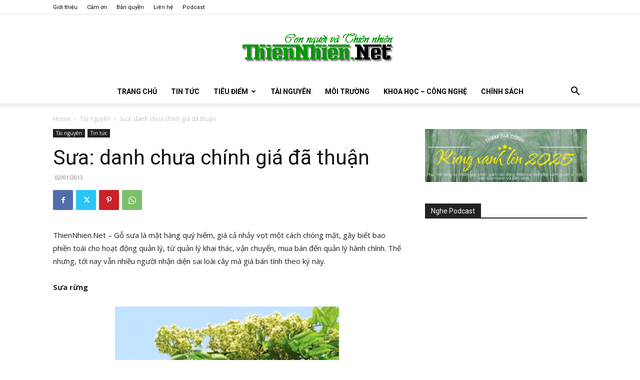

--- FILE ---
content_type: text/html; charset=UTF-8
request_url: https://www.thiennhien.net/2013/01/02/sua-danh-chua-chinh-gia-da-thuan/
body_size: 45934
content:
<!doctype html >
<!--[if IE 8]>    <html class="ie8" lang="en"> <![endif]-->
<!--[if IE 9]>    <html class="ie9" lang="en"> <![endif]-->
<!--[if gt IE 8]><!--> <html lang="en-US"> <!--<![endif]-->
<head>
    <title>Sưa: danh chưa chính giá đã thuận - ThienNhien.Net | Con người và Thiên nhiên</title>
    <meta charset="UTF-8" />
    <meta name="viewport" content="width=device-width, initial-scale=1.0">
    <link rel="pingback" href="https://www.thiennhien.net/xmlrpc.php" />
    <meta name='robots' content='index, follow, max-image-preview:large, max-snippet:-1, max-video-preview:-1' />
<link rel="icon" type="image/png" href="https://www.thiennhien.net/favicon.ico">
	<!-- This site is optimized with the Yoast SEO plugin v26.4 - https://yoast.com/wordpress/plugins/seo/ -->
	<meta name="description" content="ThienNhien.Net - Gỗ sưa là mặt hàng quý hiếm, giá cả nhảy vọt một cách chóng mặt, gây biết bao phiền toái cho hoạt động quản lý, từ quản lý khai thác, vận" />
	<link rel="canonical" href="https://www.thiennhien.net/2013/01/02/sua-danh-chua-chinh-gia-da-thuan/" />
	<meta property="og:locale" content="en_US" />
	<meta property="og:type" content="article" />
	<meta property="og:title" content="Sưa: danh chưa chính giá đã thuận - ThienNhien.Net | Con người và Thiên nhiên" />
	<meta property="og:description" content="ThienNhien.Net - Gỗ sưa là mặt hàng quý hiếm, giá cả nhảy vọt một cách chóng mặt, gây biết bao phiền toái cho hoạt động quản lý, từ quản lý khai thác, vận" />
	<meta property="og:url" content="https://www.thiennhien.net/2013/01/02/sua-danh-chua-chinh-gia-da-thuan/" />
	<meta property="og:site_name" content="ThienNhien.Net | Con người và Thiên nhiên" />
	<meta property="article:publisher" content="http://www.facebook.com/www.thiennhien.net" />
	<meta property="article:published_time" content="2013-01-02T09:54:00+00:00" />
	<meta property="article:modified_time" content="2013-01-02T09:57:04+00:00" />
	<meta property="og:image" content="https://www.thiennhien.net/wp-content/uploads/2013/01/020113_TN_Sua3.jpg" />
	<meta property="og:image:width" content="336" />
	<meta property="og:image:height" content="419" />
	<meta property="og:image:type" content="image/jpeg" />
	<meta name="author" content="Bạch Dương" />
	<script type="application/ld+json" class="yoast-schema-graph">{"@context":"https://schema.org","@graph":[{"@type":"Article","@id":"https://www.thiennhien.net/2013/01/02/sua-danh-chua-chinh-gia-da-thuan/#article","isPartOf":{"@id":"https://www.thiennhien.net/2013/01/02/sua-danh-chua-chinh-gia-da-thuan/"},"author":{"name":"Bạch Dương","@id":"https://www.thiennhien.net/#/schema/person/b1bc8f186c4c9667c353d54a7e114d4a"},"headline":"Sưa: danh chưa chính giá đã thuận","datePublished":"2013-01-02T09:54:00+00:00","dateModified":"2013-01-02T09:57:04+00:00","mainEntityOfPage":{"@id":"https://www.thiennhien.net/2013/01/02/sua-danh-chua-chinh-gia-da-thuan/"},"wordCount":1467,"commentCount":0,"publisher":{"@id":"https://www.thiennhien.net/#organization"},"image":{"@id":"https://www.thiennhien.net/2013/01/02/sua-danh-chua-chinh-gia-da-thuan/#primaryimage"},"thumbnailUrl":"https://www.thiennhien.net/wp-content/uploads/2013/01/020113_TN_Sua3.jpg","articleSection":["Tài nguyên","Tin tức"],"inLanguage":"en-US","potentialAction":[{"@type":"CommentAction","name":"Comment","target":["https://www.thiennhien.net/2013/01/02/sua-danh-chua-chinh-gia-da-thuan/#respond"]}]},{"@type":"WebPage","@id":"https://www.thiennhien.net/2013/01/02/sua-danh-chua-chinh-gia-da-thuan/","url":"https://www.thiennhien.net/2013/01/02/sua-danh-chua-chinh-gia-da-thuan/","name":"Sưa: danh chưa chính giá đã thuận - ThienNhien.Net | Con người và Thiên nhiên","isPartOf":{"@id":"https://www.thiennhien.net/#website"},"primaryImageOfPage":{"@id":"https://www.thiennhien.net/2013/01/02/sua-danh-chua-chinh-gia-da-thuan/#primaryimage"},"image":{"@id":"https://www.thiennhien.net/2013/01/02/sua-danh-chua-chinh-gia-da-thuan/#primaryimage"},"thumbnailUrl":"https://www.thiennhien.net/wp-content/uploads/2013/01/020113_TN_Sua3.jpg","datePublished":"2013-01-02T09:54:00+00:00","dateModified":"2013-01-02T09:57:04+00:00","description":"ThienNhien.Net - Gỗ sưa là mặt hàng quý hiếm, giá cả nhảy vọt một cách chóng mặt, gây biết bao phiền toái cho hoạt động quản lý, từ quản lý khai thác, vận","breadcrumb":{"@id":"https://www.thiennhien.net/2013/01/02/sua-danh-chua-chinh-gia-da-thuan/#breadcrumb"},"inLanguage":"en-US","potentialAction":[{"@type":"ReadAction","target":["https://www.thiennhien.net/2013/01/02/sua-danh-chua-chinh-gia-da-thuan/"]}]},{"@type":"ImageObject","inLanguage":"en-US","@id":"https://www.thiennhien.net/2013/01/02/sua-danh-chua-chinh-gia-da-thuan/#primaryimage","url":"https://www.thiennhien.net/wp-content/uploads/2013/01/020113_TN_Sua3.jpg","contentUrl":"https://www.thiennhien.net/wp-content/uploads/2013/01/020113_TN_Sua3.jpg","width":336,"height":419,"caption":"Sưa vườn ở Quảng Nam"},{"@type":"BreadcrumbList","@id":"https://www.thiennhien.net/2013/01/02/sua-danh-chua-chinh-gia-da-thuan/#breadcrumb","itemListElement":[{"@type":"ListItem","position":1,"name":"Trang chủ","item":"https://www.thiennhien.net/"},{"@type":"ListItem","position":2,"name":"Sưa: danh chưa chính giá đã thuận"}]},{"@type":"WebSite","@id":"https://www.thiennhien.net/#website","url":"https://www.thiennhien.net/","name":"ThienNhien.Net | Con người và Thiên nhiên","description":"liên kết con người và thiên nhiên","publisher":{"@id":"https://www.thiennhien.net/#organization"},"potentialAction":[{"@type":"SearchAction","target":{"@type":"EntryPoint","urlTemplate":"https://www.thiennhien.net/?s={search_term_string}"},"query-input":{"@type":"PropertyValueSpecification","valueRequired":true,"valueName":"search_term_string"}}],"inLanguage":"en-US"},{"@type":"Organization","@id":"https://www.thiennhien.net/#organization","name":"Trung tâm Con người và Thiên nhiên","url":"https://www.thiennhien.net/","logo":{"@type":"ImageObject","inLanguage":"en-US","@id":"https://www.thiennhien.net/#/schema/logo/image/","url":"","contentUrl":"","caption":"Trung tâm Con người và Thiên nhiên"},"image":{"@id":"https://www.thiennhien.net/#/schema/logo/image/"},"sameAs":["http://www.facebook.com/www.thiennhien.net","https://x.com/ThienNhienNet","http://www.youtube.com/PanNature"]},{"@type":"Person","@id":"https://www.thiennhien.net/#/schema/person/b1bc8f186c4c9667c353d54a7e114d4a","name":"Bạch Dương","image":{"@type":"ImageObject","inLanguage":"en-US","@id":"https://www.thiennhien.net/#/schema/person/image/","url":"https://secure.gravatar.com/avatar/dc8fe81efa218e4665d2d6792695d16b1855b6a235da1bf61dd9b39e617df667?s=96&d=mm&r=g","contentUrl":"https://secure.gravatar.com/avatar/dc8fe81efa218e4665d2d6792695d16b1855b6a235da1bf61dd9b39e617df667?s=96&d=mm&r=g","caption":"Bạch Dương"},"sameAs":["https://www.thiennhien.net"]}]}</script>
	<!-- / Yoast SEO plugin. -->


<link rel='dns-prefetch' href='//maxcdn.bootstrapcdn.com' />
<link rel='dns-prefetch' href='//fonts.googleapis.com' />
<link rel="alternate" type="application/rss+xml" title="ThienNhien.Net | Con người và Thiên nhiên &raquo; Feed" href="https://www.thiennhien.net/feed/" />
<link rel="alternate" type="application/rss+xml" title="ThienNhien.Net | Con người và Thiên nhiên &raquo; Comments Feed" href="https://www.thiennhien.net/comments/feed/" />
<link rel="alternate" type="application/rss+xml" title="ThienNhien.Net | Con người và Thiên nhiên &raquo; Sưa: danh chưa chính giá đã thuận Comments Feed" href="https://www.thiennhien.net/2013/01/02/sua-danh-chua-chinh-gia-da-thuan/feed/" />
<link rel="alternate" title="oEmbed (JSON)" type="application/json+oembed" href="https://www.thiennhien.net/wp-json/oembed/1.0/embed?url=https%3A%2F%2Fwww.thiennhien.net%2F2013%2F01%2F02%2Fsua-danh-chua-chinh-gia-da-thuan%2F" />
<link rel="alternate" title="oEmbed (XML)" type="text/xml+oembed" href="https://www.thiennhien.net/wp-json/oembed/1.0/embed?url=https%3A%2F%2Fwww.thiennhien.net%2F2013%2F01%2F02%2Fsua-danh-chua-chinh-gia-da-thuan%2F&#038;format=xml" />
		<!-- This site uses the Google Analytics by MonsterInsights plugin v9.11.1 - Using Analytics tracking - https://www.monsterinsights.com/ -->
							<script src="//www.googletagmanager.com/gtag/js?id=G-X827PDT0T9"  data-cfasync="false" data-wpfc-render="false" type="text/javascript" async></script>
			<script data-cfasync="false" data-wpfc-render="false" type="text/javascript">
				var mi_version = '9.11.1';
				var mi_track_user = true;
				var mi_no_track_reason = '';
								var MonsterInsightsDefaultLocations = {"page_location":"https:\/\/www.thiennhien.net\/2013\/01\/02\/sua-danh-chua-chinh-gia-da-thuan\/"};
								if ( typeof MonsterInsightsPrivacyGuardFilter === 'function' ) {
					var MonsterInsightsLocations = (typeof MonsterInsightsExcludeQuery === 'object') ? MonsterInsightsPrivacyGuardFilter( MonsterInsightsExcludeQuery ) : MonsterInsightsPrivacyGuardFilter( MonsterInsightsDefaultLocations );
				} else {
					var MonsterInsightsLocations = (typeof MonsterInsightsExcludeQuery === 'object') ? MonsterInsightsExcludeQuery : MonsterInsightsDefaultLocations;
				}

								var disableStrs = [
										'ga-disable-G-X827PDT0T9',
									];

				/* Function to detect opted out users */
				function __gtagTrackerIsOptedOut() {
					for (var index = 0; index < disableStrs.length; index++) {
						if (document.cookie.indexOf(disableStrs[index] + '=true') > -1) {
							return true;
						}
					}

					return false;
				}

				/* Disable tracking if the opt-out cookie exists. */
				if (__gtagTrackerIsOptedOut()) {
					for (var index = 0; index < disableStrs.length; index++) {
						window[disableStrs[index]] = true;
					}
				}

				/* Opt-out function */
				function __gtagTrackerOptout() {
					for (var index = 0; index < disableStrs.length; index++) {
						document.cookie = disableStrs[index] + '=true; expires=Thu, 31 Dec 2099 23:59:59 UTC; path=/';
						window[disableStrs[index]] = true;
					}
				}

				if ('undefined' === typeof gaOptout) {
					function gaOptout() {
						__gtagTrackerOptout();
					}
				}
								window.dataLayer = window.dataLayer || [];

				window.MonsterInsightsDualTracker = {
					helpers: {},
					trackers: {},
				};
				if (mi_track_user) {
					function __gtagDataLayer() {
						dataLayer.push(arguments);
					}

					function __gtagTracker(type, name, parameters) {
						if (!parameters) {
							parameters = {};
						}

						if (parameters.send_to) {
							__gtagDataLayer.apply(null, arguments);
							return;
						}

						if (type === 'event') {
														parameters.send_to = monsterinsights_frontend.v4_id;
							var hookName = name;
							if (typeof parameters['event_category'] !== 'undefined') {
								hookName = parameters['event_category'] + ':' + name;
							}

							if (typeof MonsterInsightsDualTracker.trackers[hookName] !== 'undefined') {
								MonsterInsightsDualTracker.trackers[hookName](parameters);
							} else {
								__gtagDataLayer('event', name, parameters);
							}
							
						} else {
							__gtagDataLayer.apply(null, arguments);
						}
					}

					__gtagTracker('js', new Date());
					__gtagTracker('set', {
						'developer_id.dZGIzZG': true,
											});
					if ( MonsterInsightsLocations.page_location ) {
						__gtagTracker('set', MonsterInsightsLocations);
					}
										__gtagTracker('config', 'G-X827PDT0T9', {"forceSSL":"true","link_attribution":"true"} );
										window.gtag = __gtagTracker;										(function () {
						/* https://developers.google.com/analytics/devguides/collection/analyticsjs/ */
						/* ga and __gaTracker compatibility shim. */
						var noopfn = function () {
							return null;
						};
						var newtracker = function () {
							return new Tracker();
						};
						var Tracker = function () {
							return null;
						};
						var p = Tracker.prototype;
						p.get = noopfn;
						p.set = noopfn;
						p.send = function () {
							var args = Array.prototype.slice.call(arguments);
							args.unshift('send');
							__gaTracker.apply(null, args);
						};
						var __gaTracker = function () {
							var len = arguments.length;
							if (len === 0) {
								return;
							}
							var f = arguments[len - 1];
							if (typeof f !== 'object' || f === null || typeof f.hitCallback !== 'function') {
								if ('send' === arguments[0]) {
									var hitConverted, hitObject = false, action;
									if ('event' === arguments[1]) {
										if ('undefined' !== typeof arguments[3]) {
											hitObject = {
												'eventAction': arguments[3],
												'eventCategory': arguments[2],
												'eventLabel': arguments[4],
												'value': arguments[5] ? arguments[5] : 1,
											}
										}
									}
									if ('pageview' === arguments[1]) {
										if ('undefined' !== typeof arguments[2]) {
											hitObject = {
												'eventAction': 'page_view',
												'page_path': arguments[2],
											}
										}
									}
									if (typeof arguments[2] === 'object') {
										hitObject = arguments[2];
									}
									if (typeof arguments[5] === 'object') {
										Object.assign(hitObject, arguments[5]);
									}
									if ('undefined' !== typeof arguments[1].hitType) {
										hitObject = arguments[1];
										if ('pageview' === hitObject.hitType) {
											hitObject.eventAction = 'page_view';
										}
									}
									if (hitObject) {
										action = 'timing' === arguments[1].hitType ? 'timing_complete' : hitObject.eventAction;
										hitConverted = mapArgs(hitObject);
										__gtagTracker('event', action, hitConverted);
									}
								}
								return;
							}

							function mapArgs(args) {
								var arg, hit = {};
								var gaMap = {
									'eventCategory': 'event_category',
									'eventAction': 'event_action',
									'eventLabel': 'event_label',
									'eventValue': 'event_value',
									'nonInteraction': 'non_interaction',
									'timingCategory': 'event_category',
									'timingVar': 'name',
									'timingValue': 'value',
									'timingLabel': 'event_label',
									'page': 'page_path',
									'location': 'page_location',
									'title': 'page_title',
									'referrer' : 'page_referrer',
								};
								for (arg in args) {
																		if (!(!args.hasOwnProperty(arg) || !gaMap.hasOwnProperty(arg))) {
										hit[gaMap[arg]] = args[arg];
									} else {
										hit[arg] = args[arg];
									}
								}
								return hit;
							}

							try {
								f.hitCallback();
							} catch (ex) {
							}
						};
						__gaTracker.create = newtracker;
						__gaTracker.getByName = newtracker;
						__gaTracker.getAll = function () {
							return [];
						};
						__gaTracker.remove = noopfn;
						__gaTracker.loaded = true;
						window['__gaTracker'] = __gaTracker;
					})();
									} else {
										console.log("");
					(function () {
						function __gtagTracker() {
							return null;
						}

						window['__gtagTracker'] = __gtagTracker;
						window['gtag'] = __gtagTracker;
					})();
									}
			</script>
							<!-- / Google Analytics by MonsterInsights -->
		<style id='wp-img-auto-sizes-contain-inline-css' type='text/css'>
img:is([sizes=auto i],[sizes^="auto," i]){contain-intrinsic-size:3000px 1500px}
/*# sourceURL=wp-img-auto-sizes-contain-inline-css */
</style>
<style id='wp-emoji-styles-inline-css' type='text/css'>

	img.wp-smiley, img.emoji {
		display: inline !important;
		border: none !important;
		box-shadow: none !important;
		height: 1em !important;
		width: 1em !important;
		margin: 0 0.07em !important;
		vertical-align: -0.1em !important;
		background: none !important;
		padding: 0 !important;
	}
/*# sourceURL=wp-emoji-styles-inline-css */
</style>
<style id='wp-block-library-inline-css' type='text/css'>
:root{--wp-block-synced-color:#7a00df;--wp-block-synced-color--rgb:122,0,223;--wp-bound-block-color:var(--wp-block-synced-color);--wp-editor-canvas-background:#ddd;--wp-admin-theme-color:#007cba;--wp-admin-theme-color--rgb:0,124,186;--wp-admin-theme-color-darker-10:#006ba1;--wp-admin-theme-color-darker-10--rgb:0,107,160.5;--wp-admin-theme-color-darker-20:#005a87;--wp-admin-theme-color-darker-20--rgb:0,90,135;--wp-admin-border-width-focus:2px}@media (min-resolution:192dpi){:root{--wp-admin-border-width-focus:1.5px}}.wp-element-button{cursor:pointer}:root .has-very-light-gray-background-color{background-color:#eee}:root .has-very-dark-gray-background-color{background-color:#313131}:root .has-very-light-gray-color{color:#eee}:root .has-very-dark-gray-color{color:#313131}:root .has-vivid-green-cyan-to-vivid-cyan-blue-gradient-background{background:linear-gradient(135deg,#00d084,#0693e3)}:root .has-purple-crush-gradient-background{background:linear-gradient(135deg,#34e2e4,#4721fb 50%,#ab1dfe)}:root .has-hazy-dawn-gradient-background{background:linear-gradient(135deg,#faaca8,#dad0ec)}:root .has-subdued-olive-gradient-background{background:linear-gradient(135deg,#fafae1,#67a671)}:root .has-atomic-cream-gradient-background{background:linear-gradient(135deg,#fdd79a,#004a59)}:root .has-nightshade-gradient-background{background:linear-gradient(135deg,#330968,#31cdcf)}:root .has-midnight-gradient-background{background:linear-gradient(135deg,#020381,#2874fc)}:root{--wp--preset--font-size--normal:16px;--wp--preset--font-size--huge:42px}.has-regular-font-size{font-size:1em}.has-larger-font-size{font-size:2.625em}.has-normal-font-size{font-size:var(--wp--preset--font-size--normal)}.has-huge-font-size{font-size:var(--wp--preset--font-size--huge)}.has-text-align-center{text-align:center}.has-text-align-left{text-align:left}.has-text-align-right{text-align:right}.has-fit-text{white-space:nowrap!important}#end-resizable-editor-section{display:none}.aligncenter{clear:both}.items-justified-left{justify-content:flex-start}.items-justified-center{justify-content:center}.items-justified-right{justify-content:flex-end}.items-justified-space-between{justify-content:space-between}.screen-reader-text{border:0;clip-path:inset(50%);height:1px;margin:-1px;overflow:hidden;padding:0;position:absolute;width:1px;word-wrap:normal!important}.screen-reader-text:focus{background-color:#ddd;clip-path:none;color:#444;display:block;font-size:1em;height:auto;left:5px;line-height:normal;padding:15px 23px 14px;text-decoration:none;top:5px;width:auto;z-index:100000}html :where(.has-border-color){border-style:solid}html :where([style*=border-top-color]){border-top-style:solid}html :where([style*=border-right-color]){border-right-style:solid}html :where([style*=border-bottom-color]){border-bottom-style:solid}html :where([style*=border-left-color]){border-left-style:solid}html :where([style*=border-width]){border-style:solid}html :where([style*=border-top-width]){border-top-style:solid}html :where([style*=border-right-width]){border-right-style:solid}html :where([style*=border-bottom-width]){border-bottom-style:solid}html :where([style*=border-left-width]){border-left-style:solid}html :where(img[class*=wp-image-]){height:auto;max-width:100%}:where(figure){margin:0 0 1em}html :where(.is-position-sticky){--wp-admin--admin-bar--position-offset:var(--wp-admin--admin-bar--height,0px)}@media screen and (max-width:600px){html :where(.is-position-sticky){--wp-admin--admin-bar--position-offset:0px}}

/*# sourceURL=wp-block-library-inline-css */
</style><style id='global-styles-inline-css' type='text/css'>
:root{--wp--preset--aspect-ratio--square: 1;--wp--preset--aspect-ratio--4-3: 4/3;--wp--preset--aspect-ratio--3-4: 3/4;--wp--preset--aspect-ratio--3-2: 3/2;--wp--preset--aspect-ratio--2-3: 2/3;--wp--preset--aspect-ratio--16-9: 16/9;--wp--preset--aspect-ratio--9-16: 9/16;--wp--preset--color--black: #000000;--wp--preset--color--cyan-bluish-gray: #abb8c3;--wp--preset--color--white: #ffffff;--wp--preset--color--pale-pink: #f78da7;--wp--preset--color--vivid-red: #cf2e2e;--wp--preset--color--luminous-vivid-orange: #ff6900;--wp--preset--color--luminous-vivid-amber: #fcb900;--wp--preset--color--light-green-cyan: #7bdcb5;--wp--preset--color--vivid-green-cyan: #00d084;--wp--preset--color--pale-cyan-blue: #8ed1fc;--wp--preset--color--vivid-cyan-blue: #0693e3;--wp--preset--color--vivid-purple: #9b51e0;--wp--preset--gradient--vivid-cyan-blue-to-vivid-purple: linear-gradient(135deg,rgb(6,147,227) 0%,rgb(155,81,224) 100%);--wp--preset--gradient--light-green-cyan-to-vivid-green-cyan: linear-gradient(135deg,rgb(122,220,180) 0%,rgb(0,208,130) 100%);--wp--preset--gradient--luminous-vivid-amber-to-luminous-vivid-orange: linear-gradient(135deg,rgb(252,185,0) 0%,rgb(255,105,0) 100%);--wp--preset--gradient--luminous-vivid-orange-to-vivid-red: linear-gradient(135deg,rgb(255,105,0) 0%,rgb(207,46,46) 100%);--wp--preset--gradient--very-light-gray-to-cyan-bluish-gray: linear-gradient(135deg,rgb(238,238,238) 0%,rgb(169,184,195) 100%);--wp--preset--gradient--cool-to-warm-spectrum: linear-gradient(135deg,rgb(74,234,220) 0%,rgb(151,120,209) 20%,rgb(207,42,186) 40%,rgb(238,44,130) 60%,rgb(251,105,98) 80%,rgb(254,248,76) 100%);--wp--preset--gradient--blush-light-purple: linear-gradient(135deg,rgb(255,206,236) 0%,rgb(152,150,240) 100%);--wp--preset--gradient--blush-bordeaux: linear-gradient(135deg,rgb(254,205,165) 0%,rgb(254,45,45) 50%,rgb(107,0,62) 100%);--wp--preset--gradient--luminous-dusk: linear-gradient(135deg,rgb(255,203,112) 0%,rgb(199,81,192) 50%,rgb(65,88,208) 100%);--wp--preset--gradient--pale-ocean: linear-gradient(135deg,rgb(255,245,203) 0%,rgb(182,227,212) 50%,rgb(51,167,181) 100%);--wp--preset--gradient--electric-grass: linear-gradient(135deg,rgb(202,248,128) 0%,rgb(113,206,126) 100%);--wp--preset--gradient--midnight: linear-gradient(135deg,rgb(2,3,129) 0%,rgb(40,116,252) 100%);--wp--preset--font-size--small: 11px;--wp--preset--font-size--medium: 20px;--wp--preset--font-size--large: 32px;--wp--preset--font-size--x-large: 42px;--wp--preset--font-size--regular: 15px;--wp--preset--font-size--larger: 50px;--wp--preset--spacing--20: 0.44rem;--wp--preset--spacing--30: 0.67rem;--wp--preset--spacing--40: 1rem;--wp--preset--spacing--50: 1.5rem;--wp--preset--spacing--60: 2.25rem;--wp--preset--spacing--70: 3.38rem;--wp--preset--spacing--80: 5.06rem;--wp--preset--shadow--natural: 6px 6px 9px rgba(0, 0, 0, 0.2);--wp--preset--shadow--deep: 12px 12px 50px rgba(0, 0, 0, 0.4);--wp--preset--shadow--sharp: 6px 6px 0px rgba(0, 0, 0, 0.2);--wp--preset--shadow--outlined: 6px 6px 0px -3px rgb(255, 255, 255), 6px 6px rgb(0, 0, 0);--wp--preset--shadow--crisp: 6px 6px 0px rgb(0, 0, 0);}:where(.is-layout-flex){gap: 0.5em;}:where(.is-layout-grid){gap: 0.5em;}body .is-layout-flex{display: flex;}.is-layout-flex{flex-wrap: wrap;align-items: center;}.is-layout-flex > :is(*, div){margin: 0;}body .is-layout-grid{display: grid;}.is-layout-grid > :is(*, div){margin: 0;}:where(.wp-block-columns.is-layout-flex){gap: 2em;}:where(.wp-block-columns.is-layout-grid){gap: 2em;}:where(.wp-block-post-template.is-layout-flex){gap: 1.25em;}:where(.wp-block-post-template.is-layout-grid){gap: 1.25em;}.has-black-color{color: var(--wp--preset--color--black) !important;}.has-cyan-bluish-gray-color{color: var(--wp--preset--color--cyan-bluish-gray) !important;}.has-white-color{color: var(--wp--preset--color--white) !important;}.has-pale-pink-color{color: var(--wp--preset--color--pale-pink) !important;}.has-vivid-red-color{color: var(--wp--preset--color--vivid-red) !important;}.has-luminous-vivid-orange-color{color: var(--wp--preset--color--luminous-vivid-orange) !important;}.has-luminous-vivid-amber-color{color: var(--wp--preset--color--luminous-vivid-amber) !important;}.has-light-green-cyan-color{color: var(--wp--preset--color--light-green-cyan) !important;}.has-vivid-green-cyan-color{color: var(--wp--preset--color--vivid-green-cyan) !important;}.has-pale-cyan-blue-color{color: var(--wp--preset--color--pale-cyan-blue) !important;}.has-vivid-cyan-blue-color{color: var(--wp--preset--color--vivid-cyan-blue) !important;}.has-vivid-purple-color{color: var(--wp--preset--color--vivid-purple) !important;}.has-black-background-color{background-color: var(--wp--preset--color--black) !important;}.has-cyan-bluish-gray-background-color{background-color: var(--wp--preset--color--cyan-bluish-gray) !important;}.has-white-background-color{background-color: var(--wp--preset--color--white) !important;}.has-pale-pink-background-color{background-color: var(--wp--preset--color--pale-pink) !important;}.has-vivid-red-background-color{background-color: var(--wp--preset--color--vivid-red) !important;}.has-luminous-vivid-orange-background-color{background-color: var(--wp--preset--color--luminous-vivid-orange) !important;}.has-luminous-vivid-amber-background-color{background-color: var(--wp--preset--color--luminous-vivid-amber) !important;}.has-light-green-cyan-background-color{background-color: var(--wp--preset--color--light-green-cyan) !important;}.has-vivid-green-cyan-background-color{background-color: var(--wp--preset--color--vivid-green-cyan) !important;}.has-pale-cyan-blue-background-color{background-color: var(--wp--preset--color--pale-cyan-blue) !important;}.has-vivid-cyan-blue-background-color{background-color: var(--wp--preset--color--vivid-cyan-blue) !important;}.has-vivid-purple-background-color{background-color: var(--wp--preset--color--vivid-purple) !important;}.has-black-border-color{border-color: var(--wp--preset--color--black) !important;}.has-cyan-bluish-gray-border-color{border-color: var(--wp--preset--color--cyan-bluish-gray) !important;}.has-white-border-color{border-color: var(--wp--preset--color--white) !important;}.has-pale-pink-border-color{border-color: var(--wp--preset--color--pale-pink) !important;}.has-vivid-red-border-color{border-color: var(--wp--preset--color--vivid-red) !important;}.has-luminous-vivid-orange-border-color{border-color: var(--wp--preset--color--luminous-vivid-orange) !important;}.has-luminous-vivid-amber-border-color{border-color: var(--wp--preset--color--luminous-vivid-amber) !important;}.has-light-green-cyan-border-color{border-color: var(--wp--preset--color--light-green-cyan) !important;}.has-vivid-green-cyan-border-color{border-color: var(--wp--preset--color--vivid-green-cyan) !important;}.has-pale-cyan-blue-border-color{border-color: var(--wp--preset--color--pale-cyan-blue) !important;}.has-vivid-cyan-blue-border-color{border-color: var(--wp--preset--color--vivid-cyan-blue) !important;}.has-vivid-purple-border-color{border-color: var(--wp--preset--color--vivid-purple) !important;}.has-vivid-cyan-blue-to-vivid-purple-gradient-background{background: var(--wp--preset--gradient--vivid-cyan-blue-to-vivid-purple) !important;}.has-light-green-cyan-to-vivid-green-cyan-gradient-background{background: var(--wp--preset--gradient--light-green-cyan-to-vivid-green-cyan) !important;}.has-luminous-vivid-amber-to-luminous-vivid-orange-gradient-background{background: var(--wp--preset--gradient--luminous-vivid-amber-to-luminous-vivid-orange) !important;}.has-luminous-vivid-orange-to-vivid-red-gradient-background{background: var(--wp--preset--gradient--luminous-vivid-orange-to-vivid-red) !important;}.has-very-light-gray-to-cyan-bluish-gray-gradient-background{background: var(--wp--preset--gradient--very-light-gray-to-cyan-bluish-gray) !important;}.has-cool-to-warm-spectrum-gradient-background{background: var(--wp--preset--gradient--cool-to-warm-spectrum) !important;}.has-blush-light-purple-gradient-background{background: var(--wp--preset--gradient--blush-light-purple) !important;}.has-blush-bordeaux-gradient-background{background: var(--wp--preset--gradient--blush-bordeaux) !important;}.has-luminous-dusk-gradient-background{background: var(--wp--preset--gradient--luminous-dusk) !important;}.has-pale-ocean-gradient-background{background: var(--wp--preset--gradient--pale-ocean) !important;}.has-electric-grass-gradient-background{background: var(--wp--preset--gradient--electric-grass) !important;}.has-midnight-gradient-background{background: var(--wp--preset--gradient--midnight) !important;}.has-small-font-size{font-size: var(--wp--preset--font-size--small) !important;}.has-medium-font-size{font-size: var(--wp--preset--font-size--medium) !important;}.has-large-font-size{font-size: var(--wp--preset--font-size--large) !important;}.has-x-large-font-size{font-size: var(--wp--preset--font-size--x-large) !important;}
/*# sourceURL=global-styles-inline-css */
</style>

<style id='classic-theme-styles-inline-css' type='text/css'>
/*! This file is auto-generated */
.wp-block-button__link{color:#fff;background-color:#32373c;border-radius:9999px;box-shadow:none;text-decoration:none;padding:calc(.667em + 2px) calc(1.333em + 2px);font-size:1.125em}.wp-block-file__button{background:#32373c;color:#fff;text-decoration:none}
/*# sourceURL=/wp-includes/css/classic-themes.min.css */
</style>
<link rel='stylesheet' id='st-widget-css' href='https://www.thiennhien.net/wp-content/plugins/share-this/css/style.css?ver=e669723c50d0148fd20511e4ff538ba6' type='text/css' media='all' />
<link rel='stylesheet' id='cff-css' href='https://www.thiennhien.net/wp-content/plugins/custom-facebook-feed/assets/css/cff-style.min.css?ver=4.3.4' type='text/css' media='all' />
<link rel='stylesheet' id='sb-font-awesome-css' href='https://maxcdn.bootstrapcdn.com/font-awesome/4.7.0/css/font-awesome.min.css?ver=e669723c50d0148fd20511e4ff538ba6' type='text/css' media='all' />
<link rel='stylesheet' id='source-affix-plugin-styles-css' href='https://www.thiennhien.net/wp-content/plugins/source-affix/assets/css/public.min.css?ver=2.0.5' type='text/css' media='all' />
<link rel='stylesheet' id='td-plugin-multi-purpose-css' href='https://www.thiennhien.net/wp-content/plugins/td-composer/td-multi-purpose/style.css?ver=7cd248d7ca13c255207c3f8b916c3f00' type='text/css' media='all' />
<link rel='stylesheet' id='google-fonts-style-css' href='https://fonts.googleapis.com/css?family=Roboto%3A400%2C600%2C700%7COpen+Sans%3A400%2C600%2C700&#038;display=swap&#038;ver=12.7.3' type='text/css' media='all' />
<link rel='stylesheet' id='upw_theme_standard-css' href='https://www.thiennhien.net/wp-content/plugins/ultimate-posts-widget/css/upw-theme-standard.min.css?ver=e669723c50d0148fd20511e4ff538ba6' type='text/css' media='all' />
<link rel='stylesheet' id='td-theme-css' href='https://www.thiennhien.net/wp-content/themes/Newspaper/style.css?ver=12.7.3' type='text/css' media='all' />
<style id='td-theme-inline-css' type='text/css'>@media (max-width:767px){.td-header-desktop-wrap{display:none}}@media (min-width:767px){.td-header-mobile-wrap{display:none}}</style>
<link rel='stylesheet' id='td-legacy-framework-front-style-css' href='https://www.thiennhien.net/wp-content/plugins/td-composer/legacy/Newspaper/assets/css/td_legacy_main.css?ver=7cd248d7ca13c255207c3f8b916c3f00' type='text/css' media='all' />
<link rel='stylesheet' id='td-standard-pack-framework-front-style-css' href='https://www.thiennhien.net/wp-content/plugins/td-standard-pack/Newspaper/assets/css/td_standard_pack_main.css?ver=c12e6da63ed2f212e87e44e5e9b9a302' type='text/css' media='all' />
<link rel='stylesheet' id='tdb_style_cloud_templates_front-css' href='https://www.thiennhien.net/wp-content/plugins/td-cloud-library/assets/css/tdb_main.css?ver=6127d3b6131f900b2e62bb855b13dc3b' type='text/css' media='all' />
<script type="text/javascript" src="https://www.thiennhien.net/wp-content/plugins/google-analytics-for-wordpress/assets/js/frontend-gtag.min.js?ver=9.11.1" id="monsterinsights-frontend-script-js" async="async" data-wp-strategy="async"></script>
<script data-cfasync="false" data-wpfc-render="false" type="text/javascript" id='monsterinsights-frontend-script-js-extra'>/* <![CDATA[ */
var monsterinsights_frontend = {"js_events_tracking":"true","download_extensions":"doc,pdf,ppt,zip,xls,docx,pptx,xlsx","inbound_paths":"[{\"path\":\"\\\/go\\\/\",\"label\":\"affiliate\"},{\"path\":\"\\\/recommend\\\/\",\"label\":\"affiliate\"}]","home_url":"https:\/\/www.thiennhien.net","hash_tracking":"false","v4_id":"G-X827PDT0T9"};/* ]]> */
</script>
<script type="text/javascript" src="https://www.thiennhien.net/wp-includes/js/jquery/jquery.min.js?ver=3.7.1" id="jquery-core-js"></script>
<script type="text/javascript" src="https://www.thiennhien.net/wp-includes/js/jquery/jquery-migrate.min.js?ver=3.4.1" id="jquery-migrate-js"></script>
<link rel="https://api.w.org/" href="https://www.thiennhien.net/wp-json/" /><link rel="alternate" title="JSON" type="application/json" href="https://www.thiennhien.net/wp-json/wp/v2/posts/112455" /><link rel="EditURI" type="application/rsd+xml" title="RSD" href="https://www.thiennhien.net/xmlrpc.php?rsd" />
        <script>
            var errorQueue = [];
            let timeout;

            var errorMessage = '';


            function isBot() {
                const bots = ['crawler', 'spider', 'baidu', 'duckduckgo', 'bot', 'googlebot', 'bingbot', 'facebook', 'slurp', 'twitter', 'yahoo'];
                const userAgent = navigator.userAgent.toLowerCase();
                return bots.some(bot => userAgent.includes(bot));
            }

            /*
            window.onerror = function(msg, url, line) {
            // window.addEventListener('error', function(event) {
                console.error("Linha 600");

                var errorMessage = [
                    'Message: ' + msg,
                    'URL: ' + url,
                    'Line: ' + line
                ].join(' - ');
                */


            // Captura erros síncronos e alguns assíncronos
            window.addEventListener('error', function(event) {
                var msg = event.message;
                if (msg === "Script error.") {
                    console.error("Script error detected - maybe problem cross-origin");
                    return;
                }
                errorMessage = [
                    'Message: ' + msg,
                    'URL: ' + event.filename,
                    'Line: ' + event.lineno
                ].join(' - ');
                if (isBot()) {
                    return;
                }
                errorQueue.push(errorMessage);
                handleErrorQueue();
            });

            // Captura rejeições de promessas
            window.addEventListener('unhandledrejection', function(event) {
                errorMessage = 'Promise Rejection: ' + (event.reason || 'Unknown reason');
                if (isBot()) {
                    return;
                }
                errorQueue.push(errorMessage);
                handleErrorQueue();
            });

            // Função auxiliar para gerenciar a fila de erros
            function handleErrorQueue() {
                if (errorQueue.length >= 5) {
                    sendErrorsToServer();
                } else {
                    clearTimeout(timeout);
                    timeout = setTimeout(sendErrorsToServer, 5000);
                }
            }





            function sendErrorsToServer() {
                if (errorQueue.length > 0) {
                    var message;
                    if (errorQueue.length === 1) {
                        // Se houver apenas um erro, mantenha o formato atual
                        message = errorQueue[0];
                    } else {
                        // Se houver múltiplos erros, use quebras de linha para separá-los
                        message = errorQueue.join('\n\n');
                    }
                    var xhr = new XMLHttpRequest();
                    var nonce = '079127f940';
                    var ajaxurl = 'https://www.thiennhien.net/wp-admin/admin-ajax.php?action=bill_minozzi_js_error_catched&_wpnonce=079127f940';
                    xhr.open('POST', encodeURI(ajaxurl));
                    xhr.setRequestHeader('Content-Type', 'application/x-www-form-urlencoded');
                    xhr.onload = function() {
                        if (xhr.status === 200) {
                            // console.log('Success:', xhr.responseText);
                        } else {
                            console.log('Error:', xhr.status);
                        }
                    };
                    xhr.onerror = function() {
                        console.error('Request failed');
                    };
                    xhr.send('action=bill_minozzi_js_error_catched&_wpnonce=' + nonce + '&bill_js_error_catched=' + encodeURIComponent(message));
                    errorQueue = []; // Limpa a fila de erros após o envio
                }
            }

            function sendErrorsToServer() {
                if (errorQueue.length > 0) {
                    var message = errorQueue.join(' | ');
                    //console.error(message);
                    var xhr = new XMLHttpRequest();
                    var nonce = '079127f940';
                    var ajaxurl = 'https://www.thiennhien.net/wp-admin/admin-ajax.php?action=bill_minozzi_js_error_catched&_wpnonce=079127f940'; // No need to esc_js here
                    xhr.open('POST', encodeURI(ajaxurl));
                    xhr.setRequestHeader('Content-Type', 'application/x-www-form-urlencoded');
                    xhr.onload = function() {
                        if (xhr.status === 200) {
                            //console.log('Success:::', xhr.responseText);
                        } else {
                            console.log('Error:', xhr.status);
                        }
                    };
                    xhr.onerror = function() {
                        console.error('Request failed');
                    };
                    xhr.send('action=bill_minozzi_js_error_catched&_wpnonce=' + nonce + '&bill_js_error_catched=' + encodeURIComponent(message));
                    errorQueue = []; // Clear the error queue after sending
                }
            }

            function sendErrorsToServer() {
                if (errorQueue.length > 0) {
                    var message = errorQueue.join('\n\n'); // Usa duas quebras de linha como separador
                    var xhr = new XMLHttpRequest();
                    var nonce = '079127f940';
                    var ajaxurl = 'https://www.thiennhien.net/wp-admin/admin-ajax.php?action=bill_minozzi_js_error_catched&_wpnonce=079127f940';
                    xhr.open('POST', encodeURI(ajaxurl));
                    xhr.setRequestHeader('Content-Type', 'application/x-www-form-urlencoded');
                    xhr.onload = function() {
                        if (xhr.status === 200) {
                            // console.log('Success:', xhr.responseText);
                        } else {
                            console.log('Error:', xhr.status);
                        }
                    };
                    xhr.onerror = function() {
                        console.error('Request failed');
                    };
                    xhr.send('action=bill_minozzi_js_error_catched&_wpnonce=' + nonce + '&bill_js_error_catched=' + encodeURIComponent(message));
                    errorQueue = []; // Limpa a fila de erros após o envio
                }
            }
            window.addEventListener('beforeunload', sendErrorsToServer);
        </script>
<script charset="utf-8" type="text/javascript">var switchTo5x=false;</script><script charset="utf-8" type="text/javascript" src="https://w.sharethis.com/button/buttons.js"></script><script charset="utf-8" type="text/javascript">stLight.options({publisher:"e1e8cf29-e097-4ace-b4e0-e927e334eca0" , doNotCopy: true, hashAddressBar: false, doNotHash: true});var st_type='wordpress3.8';</script>    <script>
        window.tdb_global_vars = {"wpRestUrl":"https:\/\/www.thiennhien.net\/wp-json\/","permalinkStructure":"\/%year%\/%monthnum%\/%day%\/%postname%\/"};
        window.tdb_p_autoload_vars = {"isAjax":false,"isAdminBarShowing":false,"autoloadStatus":"off","origPostEditUrl":null};
    </script>
    
    <style id="tdb-global-colors">:root{--accent-color:#fff}</style>

    
	
<!-- JS generated by theme -->

<script type="text/javascript" id="td-generated-header-js">
    
    

	    var tdBlocksArray = []; //here we store all the items for the current page

	    // td_block class - each ajax block uses a object of this class for requests
	    function tdBlock() {
		    this.id = '';
		    this.block_type = 1; //block type id (1-234 etc)
		    this.atts = '';
		    this.td_column_number = '';
		    this.td_current_page = 1; //
		    this.post_count = 0; //from wp
		    this.found_posts = 0; //from wp
		    this.max_num_pages = 0; //from wp
		    this.td_filter_value = ''; //current live filter value
		    this.is_ajax_running = false;
		    this.td_user_action = ''; // load more or infinite loader (used by the animation)
		    this.header_color = '';
		    this.ajax_pagination_infinite_stop = ''; //show load more at page x
	    }

        // td_js_generator - mini detector
        ( function () {
            var htmlTag = document.getElementsByTagName("html")[0];

	        if ( navigator.userAgent.indexOf("MSIE 10.0") > -1 ) {
                htmlTag.className += ' ie10';
            }

            if ( !!navigator.userAgent.match(/Trident.*rv\:11\./) ) {
                htmlTag.className += ' ie11';
            }

	        if ( navigator.userAgent.indexOf("Edge") > -1 ) {
                htmlTag.className += ' ieEdge';
            }

            if ( /(iPad|iPhone|iPod)/g.test(navigator.userAgent) ) {
                htmlTag.className += ' td-md-is-ios';
            }

            var user_agent = navigator.userAgent.toLowerCase();
            if ( user_agent.indexOf("android") > -1 ) {
                htmlTag.className += ' td-md-is-android';
            }

            if ( -1 !== navigator.userAgent.indexOf('Mac OS X')  ) {
                htmlTag.className += ' td-md-is-os-x';
            }

            if ( /chrom(e|ium)/.test(navigator.userAgent.toLowerCase()) ) {
               htmlTag.className += ' td-md-is-chrome';
            }

            if ( -1 !== navigator.userAgent.indexOf('Firefox') ) {
                htmlTag.className += ' td-md-is-firefox';
            }

            if ( -1 !== navigator.userAgent.indexOf('Safari') && -1 === navigator.userAgent.indexOf('Chrome') ) {
                htmlTag.className += ' td-md-is-safari';
            }

            if( -1 !== navigator.userAgent.indexOf('IEMobile') ){
                htmlTag.className += ' td-md-is-iemobile';
            }

        })();

        var tdLocalCache = {};

        ( function () {
            "use strict";

            tdLocalCache = {
                data: {},
                remove: function (resource_id) {
                    delete tdLocalCache.data[resource_id];
                },
                exist: function (resource_id) {
                    return tdLocalCache.data.hasOwnProperty(resource_id) && tdLocalCache.data[resource_id] !== null;
                },
                get: function (resource_id) {
                    return tdLocalCache.data[resource_id];
                },
                set: function (resource_id, cachedData) {
                    tdLocalCache.remove(resource_id);
                    tdLocalCache.data[resource_id] = cachedData;
                }
            };
        })();

    
    
var td_viewport_interval_list=[{"limitBottom":767,"sidebarWidth":228},{"limitBottom":1018,"sidebarWidth":300},{"limitBottom":1140,"sidebarWidth":324}];
var td_animation_stack_effect="type0";
var tds_animation_stack=true;
var td_animation_stack_specific_selectors=".entry-thumb, img, .td-lazy-img";
var td_animation_stack_general_selectors=".td-animation-stack img, .td-animation-stack .entry-thumb, .post img, .td-animation-stack .td-lazy-img";
var tdc_is_installed="yes";
var tdc_domain_active=false;
var td_ajax_url="https:\/\/www.thiennhien.net\/wp-admin\/admin-ajax.php?td_theme_name=Newspaper&v=12.7.3";
var td_get_template_directory_uri="https:\/\/www.thiennhien.net\/wp-content\/plugins\/td-composer\/legacy\/common";
var tds_snap_menu="";
var tds_logo_on_sticky="";
var tds_header_style="10";
var td_please_wait="Please wait...";
var td_email_user_pass_incorrect="User or password incorrect!";
var td_email_user_incorrect="Email or username incorrect!";
var td_email_incorrect="Email incorrect!";
var td_user_incorrect="Username incorrect!";
var td_email_user_empty="Email or username empty!";
var td_pass_empty="Pass empty!";
var td_pass_pattern_incorrect="Invalid Pass Pattern!";
var td_retype_pass_incorrect="Retyped Pass incorrect!";
var tds_more_articles_on_post_enable="show";
var tds_more_articles_on_post_time_to_wait="";
var tds_more_articles_on_post_pages_distance_from_top=0;
var tds_captcha="";
var tds_theme_color_site_wide="#4db2ec";
var tds_smart_sidebar="";
var tdThemeName="Newspaper";
var tdThemeNameWl="Newspaper";
var td_magnific_popup_translation_tPrev="Previous (Left arrow key)";
var td_magnific_popup_translation_tNext="Next (Right arrow key)";
var td_magnific_popup_translation_tCounter="%curr% of %total%";
var td_magnific_popup_translation_ajax_tError="The content from %url% could not be loaded.";
var td_magnific_popup_translation_image_tError="The image #%curr% could not be loaded.";
var tdBlockNonce="32d7989a12";
var tdMobileMenu="enabled";
var tdMobileSearch="enabled";
var tdDateNamesI18n={"month_names":["January","February","March","April","May","June","July","August","September","October","November","December"],"month_names_short":["Jan","Feb","Mar","Apr","May","Jun","Jul","Aug","Sep","Oct","Nov","Dec"],"day_names":["Sunday","Monday","Tuesday","Wednesday","Thursday","Friday","Saturday"],"day_names_short":["Sun","Mon","Tue","Wed","Thu","Fri","Sat"]};
var tdb_modal_confirm="Save";
var tdb_modal_cancel="Cancel";
var tdb_modal_confirm_alt="Yes";
var tdb_modal_cancel_alt="No";
var td_deploy_mode="deploy";
var td_ad_background_click_link="";
var td_ad_background_click_target="";
</script>


<!-- Header style compiled by theme -->

<style>ul.sf-menu>.menu-item>a{font-family:Roboto}.sf-menu ul .menu-item a{font-family:Roboto}.td-mobile-content .td-mobile-main-menu>li>a{font-family:Roboto}.td-mobile-content .sub-menu a{font-family:Roboto}.td-header-wrap .td-logo-text-container .td-logo-text{font-family:Roboto}.td-header-wrap .td-logo-text-container .td-tagline-text{font-family:Roboto}#td-mobile-nav,#td-mobile-nav .wpb_button,.td-search-wrap-mob{font-family:Roboto}body,p{font-family:Roboto}.td_cl .td-container{width:100%}@media (min-width:768px) and (max-width:1018px){.td_cl{padding:0 14px}}@media (max-width:767px){.td_cl .td-container{padding:0}}@media (min-width:1019px) and (max-width:1140px){.td_cl.stretch_row_content_no_space{padding-left:20px;padding-right:20px}}@media (min-width:1141px){.td_cl.stretch_row_content_no_space{padding-left:24px;padding-right:24px}}ul.sf-menu>.td-menu-item>a,.td-theme-wrap .td-header-menu-social{font-family:Roboto}.sf-menu ul .td-menu-item a{font-family:Roboto}.block-title>span,.block-title>a,.widgettitle,body .td-trending-now-title,.wpb_tabs li a,.vc_tta-container .vc_tta-color-grey.vc_tta-tabs-position-top.vc_tta-style-classic .vc_tta-tabs-container .vc_tta-tab>a,.td-theme-wrap .td-related-title a,.woocommerce div.product .woocommerce-tabs ul.tabs li a,.woocommerce .product .products h2:not(.woocommerce-loop-product__title),.td-theme-wrap .td-block-title{font-family:Roboto}.td_module_wrap .td-post-author-name a{font-family:Roboto}.td-post-date .entry-date{font-family:Roboto}.td-module-comments a,.td-post-views span,.td-post-comments a{font-family:Roboto}.td-big-grid-meta .td-post-category,.td_module_wrap .td-post-category,.td-module-image .td-post-category{font-family:Roboto}.top-header-menu>li>a,.td-weather-top-widget .td-weather-now .td-big-degrees,.td-weather-top-widget .td-weather-header .td-weather-city,.td-header-sp-top-menu .td_data_time{font-family:Roboto}.top-header-menu .menu-item-has-children li a{font-family:Roboto}.td_mod_mega_menu .item-details a{font-family:Roboto}.td_mega_menu_sub_cats .block-mega-child-cats a{font-family:Roboto}.td-subcat-filter .td-subcat-dropdown a,.td-subcat-filter .td-subcat-list a,.td-subcat-filter .td-subcat-dropdown span{font-family:Roboto}.td-excerpt,.td_module_14 .td-excerpt{font-family:Roboto}.td-theme-slider.iosSlider-col-1 .td-module-title{font-family:Roboto}.td-theme-slider.iosSlider-col-2 .td-module-title{font-family:Roboto}.td-theme-slider.iosSlider-col-3 .td-module-title{font-family:Roboto}.homepage-post .td-post-template-8 .td-post-header .entry-title{font-family:Roboto}.td_module_wrap .td-module-title{font-family:Roboto}.td_module_1 .td-module-title{font-family:Roboto}.td_module_2 .td-module-title{font-family:Roboto}.td_module_3 .td-module-title{font-family:Roboto}.td_module_4 .td-module-title{font-family:Roboto}.td_module_5 .td-module-title{font-family:Roboto}.td_module_6 .td-module-title{font-family:Roboto}.td_module_7 .td-module-title{font-family:Roboto}.td_module_8 .td-module-title{font-family:Roboto}.td_module_9 .td-module-title{font-family:Roboto}.td_module_10 .td-module-title{font-family:Roboto}.td_module_11 .td-module-title{font-family:Roboto}.td_module_12 .td-module-title{font-family:Roboto}.td_module_13 .td-module-title{font-family:Roboto}.td_module_14 .td-module-title{font-family:Roboto}.td_module_15 .entry-title{font-family:Roboto}.td_module_16 .td-module-title{font-family:Roboto}.td_module_17 .td-module-title{font-family:Roboto}.td_module_18 .td-module-title{font-family:Roboto}.td_module_19 .td-module-title{font-family:Roboto}.td_block_trending_now .entry-title,.td-theme-slider .td-module-title,.td-big-grid-post .entry-title{font-family:Roboto}.td_block_trending_now .entry-title{font-family:Roboto}.td_module_mx1 .td-module-title{font-family:Roboto}.td_module_mx2 .td-module-title{font-family:Roboto}.td_module_mx3 .td-module-title{font-family:Roboto}.td_module_mx4 .td-module-title{font-family:Roboto}.td_module_mx5 .td-module-title{font-family:Roboto}.td_module_mx6 .td-module-title{font-family:Roboto}.td_module_mx7 .td-module-title{font-family:Roboto}.td_module_mx8 .td-module-title{font-family:Roboto}.td_module_mx9 .td-module-title{font-family:Roboto}.td_module_mx10 .td-module-title{font-family:Roboto}.td_module_mx11 .td-module-title{font-family:Roboto}.td_module_mx12 .td-module-title{font-family:Roboto}.td_module_mx13 .td-module-title{font-family:Roboto}.td_module_mx14 .td-module-title{font-family:Roboto}.td_module_mx15 .td-module-title{font-family:Roboto}.td_module_mx16 .td-module-title{font-family:Roboto}.td_module_mx17 .td-module-title{font-family:Roboto}.td_module_mx18 .td-module-title{font-family:Roboto}.td_module_mx19 .td-module-title{font-family:Roboto}.td_module_mx20 .td-module-title{font-family:Roboto}.td_module_mx21 .td-module-title{font-family:Roboto}.td_module_mx22 .td-module-title{font-family:Roboto}.td_module_mx23 .td-module-title{font-family:Roboto}.td_module_mx24 .td-module-title{font-family:Roboto}.td_module_mx25 .td-module-title{font-family:Roboto}.td_module_mx26 .td-module-title{font-family:Roboto}.td-big-grid-post.td-big-thumb .td-big-grid-meta,.td-big-thumb .td-big-grid-meta .entry-title{font-family:Roboto}.td-big-grid-post.td-medium-thumb .td-big-grid-meta,.td-medium-thumb .td-big-grid-meta .entry-title{font-family:Roboto}.td-big-grid-post.td-small-thumb .td-big-grid-meta,.td-small-thumb .td-big-grid-meta .entry-title{font-family:Roboto}.td-big-grid-post.td-tiny-thumb .td-big-grid-meta,.td-tiny-thumb .td-big-grid-meta .entry-title{font-family:Roboto}.post .td-post-header .entry-title{font-family:Roboto}.td-post-template-default .td-post-header .entry-title{font-family:Roboto}.td-post-template-1 .td-post-header .entry-title{font-family:Roboto}.td-post-template-2 .td-post-header .entry-title{font-family:Roboto}.td-post-template-3 .td-post-header .entry-title{font-family:Roboto}.td-post-template-4 .td-post-header .entry-title{font-family:Roboto}.td-post-template-5 .td-post-header .entry-title{font-family:Roboto}.td-post-template-6 .td-post-header .entry-title{font-family:Roboto}.td-post-template-7 .td-post-header .entry-title{font-family:Roboto}.td-post-template-8 .td-post-header .entry-title{font-family:Roboto}.td-post-template-9 .td-post-header .entry-title{font-family:Roboto}.td-post-template-10 .td-post-header .entry-title{font-family:Roboto}.td-post-template-11 .td-post-header .entry-title{font-family:Roboto}.td-post-template-12 .td-post-header .entry-title{font-family:Roboto}.td-post-template-13 .td-post-header .entry-title{font-family:Roboto}.td-post-content p,.td-post-content{font-family:"Open Sans"}.post blockquote p,.page blockquote p,.td-post-text-content blockquote p{font-family:"Open Sans"}.post .td_quote_box p,.page .td_quote_box p{font-family:"Open Sans"}.post .td_pull_quote p,.page .td_pull_quote p,.post .wp-block-pullquote blockquote p,.page .wp-block-pullquote blockquote p{font-family:"Open Sans"}.td-post-content li{font-family:"Open Sans"}.td-post-content h1{font-family:"Open Sans"}.td-post-content h2{font-family:"Open Sans"}.td-post-content h3{font-family:"Open Sans"}.td-post-content h4{font-family:"Open Sans"}.td-post-content h5{font-family:"Open Sans"}.td-post-content h6{font-family:"Open Sans"}.post .td-category a{font-family:"Open Sans"}.post header .td-post-author-name,.post header .td-post-author-name a{font-family:"Open Sans"}.post header .td-post-date .entry-date{font-family:"Open Sans"}.post header .td-post-views span,.post header .td-post-comments{font-family:"Open Sans"}.post .td-post-source-tags a,.post .td-post-source-tags span{font-family:"Open Sans"}.post .td-post-next-prev-content span{font-family:"Open Sans"}.post .td-post-next-prev-content a{font-family:"Open Sans"}ul.sf-menu>.menu-item>a{font-family:Roboto}.sf-menu ul .menu-item a{font-family:Roboto}.td-mobile-content .td-mobile-main-menu>li>a{font-family:Roboto}.td-mobile-content .sub-menu a{font-family:Roboto}.td-header-wrap .td-logo-text-container .td-logo-text{font-family:Roboto}.td-header-wrap .td-logo-text-container .td-tagline-text{font-family:Roboto}#td-mobile-nav,#td-mobile-nav .wpb_button,.td-search-wrap-mob{font-family:Roboto}body,p{font-family:Roboto}.td_cl .td-container{width:100%}@media (min-width:768px) and (max-width:1018px){.td_cl{padding:0 14px}}@media (max-width:767px){.td_cl .td-container{padding:0}}@media (min-width:1019px) and (max-width:1140px){.td_cl.stretch_row_content_no_space{padding-left:20px;padding-right:20px}}@media (min-width:1141px){.td_cl.stretch_row_content_no_space{padding-left:24px;padding-right:24px}}ul.sf-menu>.td-menu-item>a,.td-theme-wrap .td-header-menu-social{font-family:Roboto}.sf-menu ul .td-menu-item a{font-family:Roboto}.block-title>span,.block-title>a,.widgettitle,body .td-trending-now-title,.wpb_tabs li a,.vc_tta-container .vc_tta-color-grey.vc_tta-tabs-position-top.vc_tta-style-classic .vc_tta-tabs-container .vc_tta-tab>a,.td-theme-wrap .td-related-title a,.woocommerce div.product .woocommerce-tabs ul.tabs li a,.woocommerce .product .products h2:not(.woocommerce-loop-product__title),.td-theme-wrap .td-block-title{font-family:Roboto}.td_module_wrap .td-post-author-name a{font-family:Roboto}.td-post-date .entry-date{font-family:Roboto}.td-module-comments a,.td-post-views span,.td-post-comments a{font-family:Roboto}.td-big-grid-meta .td-post-category,.td_module_wrap .td-post-category,.td-module-image .td-post-category{font-family:Roboto}.top-header-menu>li>a,.td-weather-top-widget .td-weather-now .td-big-degrees,.td-weather-top-widget .td-weather-header .td-weather-city,.td-header-sp-top-menu .td_data_time{font-family:Roboto}.top-header-menu .menu-item-has-children li a{font-family:Roboto}.td_mod_mega_menu .item-details a{font-family:Roboto}.td_mega_menu_sub_cats .block-mega-child-cats a{font-family:Roboto}.td-subcat-filter .td-subcat-dropdown a,.td-subcat-filter .td-subcat-list a,.td-subcat-filter .td-subcat-dropdown span{font-family:Roboto}.td-excerpt,.td_module_14 .td-excerpt{font-family:Roboto}.td-theme-slider.iosSlider-col-1 .td-module-title{font-family:Roboto}.td-theme-slider.iosSlider-col-2 .td-module-title{font-family:Roboto}.td-theme-slider.iosSlider-col-3 .td-module-title{font-family:Roboto}.homepage-post .td-post-template-8 .td-post-header .entry-title{font-family:Roboto}.td_module_wrap .td-module-title{font-family:Roboto}.td_module_1 .td-module-title{font-family:Roboto}.td_module_2 .td-module-title{font-family:Roboto}.td_module_3 .td-module-title{font-family:Roboto}.td_module_4 .td-module-title{font-family:Roboto}.td_module_5 .td-module-title{font-family:Roboto}.td_module_6 .td-module-title{font-family:Roboto}.td_module_7 .td-module-title{font-family:Roboto}.td_module_8 .td-module-title{font-family:Roboto}.td_module_9 .td-module-title{font-family:Roboto}.td_module_10 .td-module-title{font-family:Roboto}.td_module_11 .td-module-title{font-family:Roboto}.td_module_12 .td-module-title{font-family:Roboto}.td_module_13 .td-module-title{font-family:Roboto}.td_module_14 .td-module-title{font-family:Roboto}.td_module_15 .entry-title{font-family:Roboto}.td_module_16 .td-module-title{font-family:Roboto}.td_module_17 .td-module-title{font-family:Roboto}.td_module_18 .td-module-title{font-family:Roboto}.td_module_19 .td-module-title{font-family:Roboto}.td_block_trending_now .entry-title,.td-theme-slider .td-module-title,.td-big-grid-post .entry-title{font-family:Roboto}.td_block_trending_now .entry-title{font-family:Roboto}.td_module_mx1 .td-module-title{font-family:Roboto}.td_module_mx2 .td-module-title{font-family:Roboto}.td_module_mx3 .td-module-title{font-family:Roboto}.td_module_mx4 .td-module-title{font-family:Roboto}.td_module_mx5 .td-module-title{font-family:Roboto}.td_module_mx6 .td-module-title{font-family:Roboto}.td_module_mx7 .td-module-title{font-family:Roboto}.td_module_mx8 .td-module-title{font-family:Roboto}.td_module_mx9 .td-module-title{font-family:Roboto}.td_module_mx10 .td-module-title{font-family:Roboto}.td_module_mx11 .td-module-title{font-family:Roboto}.td_module_mx12 .td-module-title{font-family:Roboto}.td_module_mx13 .td-module-title{font-family:Roboto}.td_module_mx14 .td-module-title{font-family:Roboto}.td_module_mx15 .td-module-title{font-family:Roboto}.td_module_mx16 .td-module-title{font-family:Roboto}.td_module_mx17 .td-module-title{font-family:Roboto}.td_module_mx18 .td-module-title{font-family:Roboto}.td_module_mx19 .td-module-title{font-family:Roboto}.td_module_mx20 .td-module-title{font-family:Roboto}.td_module_mx21 .td-module-title{font-family:Roboto}.td_module_mx22 .td-module-title{font-family:Roboto}.td_module_mx23 .td-module-title{font-family:Roboto}.td_module_mx24 .td-module-title{font-family:Roboto}.td_module_mx25 .td-module-title{font-family:Roboto}.td_module_mx26 .td-module-title{font-family:Roboto}.td-big-grid-post.td-big-thumb .td-big-grid-meta,.td-big-thumb .td-big-grid-meta .entry-title{font-family:Roboto}.td-big-grid-post.td-medium-thumb .td-big-grid-meta,.td-medium-thumb .td-big-grid-meta .entry-title{font-family:Roboto}.td-big-grid-post.td-small-thumb .td-big-grid-meta,.td-small-thumb .td-big-grid-meta .entry-title{font-family:Roboto}.td-big-grid-post.td-tiny-thumb .td-big-grid-meta,.td-tiny-thumb .td-big-grid-meta .entry-title{font-family:Roboto}.post .td-post-header .entry-title{font-family:Roboto}.td-post-template-default .td-post-header .entry-title{font-family:Roboto}.td-post-template-1 .td-post-header .entry-title{font-family:Roboto}.td-post-template-2 .td-post-header .entry-title{font-family:Roboto}.td-post-template-3 .td-post-header .entry-title{font-family:Roboto}.td-post-template-4 .td-post-header .entry-title{font-family:Roboto}.td-post-template-5 .td-post-header .entry-title{font-family:Roboto}.td-post-template-6 .td-post-header .entry-title{font-family:Roboto}.td-post-template-7 .td-post-header .entry-title{font-family:Roboto}.td-post-template-8 .td-post-header .entry-title{font-family:Roboto}.td-post-template-9 .td-post-header .entry-title{font-family:Roboto}.td-post-template-10 .td-post-header .entry-title{font-family:Roboto}.td-post-template-11 .td-post-header .entry-title{font-family:Roboto}.td-post-template-12 .td-post-header .entry-title{font-family:Roboto}.td-post-template-13 .td-post-header .entry-title{font-family:Roboto}.td-post-content p,.td-post-content{font-family:"Open Sans"}.post blockquote p,.page blockquote p,.td-post-text-content blockquote p{font-family:"Open Sans"}.post .td_quote_box p,.page .td_quote_box p{font-family:"Open Sans"}.post .td_pull_quote p,.page .td_pull_quote p,.post .wp-block-pullquote blockquote p,.page .wp-block-pullquote blockquote p{font-family:"Open Sans"}.td-post-content li{font-family:"Open Sans"}.td-post-content h1{font-family:"Open Sans"}.td-post-content h2{font-family:"Open Sans"}.td-post-content h3{font-family:"Open Sans"}.td-post-content h4{font-family:"Open Sans"}.td-post-content h5{font-family:"Open Sans"}.td-post-content h6{font-family:"Open Sans"}.post .td-category a{font-family:"Open Sans"}.post header .td-post-author-name,.post header .td-post-author-name a{font-family:"Open Sans"}.post header .td-post-date .entry-date{font-family:"Open Sans"}.post header .td-post-views span,.post header .td-post-comments{font-family:"Open Sans"}.post .td-post-source-tags a,.post .td-post-source-tags span{font-family:"Open Sans"}.post .td-post-next-prev-content span{font-family:"Open Sans"}.post .td-post-next-prev-content a{font-family:"Open Sans"}</style>




<script type="application/ld+json">
    {
        "@context": "https://schema.org",
        "@type": "BreadcrumbList",
        "itemListElement": [
            {
                "@type": "ListItem",
                "position": 1,
                "item": {
                    "@type": "WebSite",
                    "@id": "https://www.thiennhien.net/",
                    "name": "Home"
                }
            },
            {
                "@type": "ListItem",
                "position": 2,
                    "item": {
                    "@type": "WebPage",
                    "@id": "https://www.thiennhien.net/tai-nguyen/",
                    "name": "Tài nguyên"
                }
            }
            ,{
                "@type": "ListItem",
                "position": 3,
                    "item": {
                    "@type": "WebPage",
                    "@id": "https://www.thiennhien.net/2013/01/02/sua-danh-chua-chinh-gia-da-thuan/",
                    "name": "Sưa: danh chưa chính giá đã thuận"                                
                }
            }    
        ]
    }
</script>

<!-- Button style compiled by theme -->



	<style id="tdw-css-placeholder"></style><link rel='stylesheet' id='yarppRelatedCss-css' href='https://www.thiennhien.net/wp-content/plugins/yet-another-related-posts-plugin/style/related.css?ver=5.30.11' type='text/css' media='all' />
<link rel='stylesheet' id='mediaelement-css' href='https://www.thiennhien.net/wp-includes/js/mediaelement/mediaelementplayer-legacy.min.css?ver=4.2.17' type='text/css' media='all' />
<link rel='stylesheet' id='wp-mediaelement-css' href='https://www.thiennhien.net/wp-includes/js/mediaelement/wp-mediaelement.min.css?ver=e669723c50d0148fd20511e4ff538ba6' type='text/css' media='all' />
</head>

<body data-rsssl=1 class="wp-singular post-template-default single single-post postid-112455 single-format-standard wp-theme-Newspaper td-standard-pack sua-danh-chua-chinh-gia-da-thuan global-block-template-1 td-animation-stack-type0 td-full-layout" itemscope="itemscope" itemtype="https://schema.org/WebPage">

<div class="td-scroll-up" data-style="style1"><i class="td-icon-menu-up"></i></div>
    <div class="td-menu-background" style="visibility:hidden"></div>
<div id="td-mobile-nav" style="visibility:hidden">
    <div class="td-mobile-container">
        <!-- mobile menu top section -->
        <div class="td-menu-socials-wrap">
            <!-- socials -->
            <div class="td-menu-socials">
                
        <span class="td-social-icon-wrap">
            <a target="_blank" href="https://www.facebook.com/www.thiennhien.net" title="Facebook">
                <i class="td-icon-font td-icon-facebook"></i>
                <span style="display: none">Facebook</span>
            </a>
        </span>
        <span class="td-social-icon-wrap">
            <a target="_blank" href="https://www.linkedin.com/company/pannature" title="Linkedin">
                <i class="td-icon-font td-icon-linkedin"></i>
                <span style="display: none">Linkedin</span>
            </a>
        </span>
        <span class="td-social-icon-wrap">
            <a target="_blank" href="mailto:bandoc@nature.org.vn" title="Mail">
                <i class="td-icon-font td-icon-mail-1"></i>
                <span style="display: none">Mail</span>
            </a>
        </span>
        <span class="td-social-icon-wrap">
            <a target="_blank" href="https://open.spotify.com/show/5ainLSE8sEVaZh0vSV5ca1" title="Spotify">
                <i class="td-icon-font td-icon-spotify"></i>
                <span style="display: none">Spotify</span>
            </a>
        </span>
        <span class="td-social-icon-wrap">
            <a target="_blank" href="https://www.nature.org.vn/vn" title="Website">
                <i class="td-icon-font td-icon-website"></i>
                <span style="display: none">Website</span>
            </a>
        </span>            </div>
            <!-- close button -->
            <div class="td-mobile-close">
                <span><i class="td-icon-close-mobile"></i></span>
            </div>
        </div>

        <!-- login section -->
        
        <!-- menu section -->
        <div class="td-mobile-content">
            <div class="menu-menu-container"><ul id="menu-menu" class="td-mobile-main-menu"><li id="menu-item-254370" class="menu-item menu-item-type-post_type menu-item-object-page menu-item-home menu-item-first menu-item-254370"><a href="https://www.thiennhien.net/">Trang chủ</a></li>
<li id="menu-item-5176" class="menu-item menu-item-type-taxonomy menu-item-object-category current-post-ancestor current-menu-parent current-post-parent menu-item-5176"><a href="https://www.thiennhien.net/tin-tuc/">Tin tức</a></li>
<li id="menu-item-5177" class="menu-item menu-item-type-taxonomy menu-item-object-category menu-item-has-children menu-item-5177"><a href="https://www.thiennhien.net/tieu-diem/">Tiêu điểm<i class="td-icon-menu-right td-element-after"></i></a>
<ul class="sub-menu">
	<li id="menu-item-46429" class="menu-item menu-item-type-taxonomy menu-item-object-category menu-item-46429"><a href="https://www.thiennhien.net/tieu-diem/me-kong/">Mê Kông</a></li>
	<li id="menu-item-337014" class="menu-item menu-item-type-taxonomy menu-item-object-category menu-item-337014"><a href="https://www.thiennhien.net/bao-ton-thien-nhien/">Bảo tồn thiên nhiên</a></li>
	<li id="menu-item-46427" class="menu-item menu-item-type-taxonomy menu-item-object-category menu-item-46427"><a href="https://www.thiennhien.net/tieu-diem/bien-doi-khi-hau/">Biến đổi khí hậu</a></li>
	<li id="menu-item-46428" class="menu-item menu-item-type-taxonomy menu-item-object-category menu-item-46428"><a href="https://www.thiennhien.net/tieu-diem/buon-ban-dvhd/">Buôn bán ĐVHD</a></li>
	<li id="menu-item-46430" class="menu-item menu-item-type-taxonomy menu-item-object-category menu-item-46430"><a href="https://www.thiennhien.net/tieu-diem/nang-luong/">Năng lượng</a></li>
</ul>
</li>
<li id="menu-item-92883" class="menu-item menu-item-type-taxonomy menu-item-object-category current-post-ancestor current-menu-parent current-post-parent menu-item-92883"><a href="https://www.thiennhien.net/tai-nguyen/">Tài nguyên</a></li>
<li id="menu-item-92884" class="menu-item menu-item-type-taxonomy menu-item-object-category menu-item-92884"><a href="https://www.thiennhien.net/moi-truong/">Môi trường</a></li>
<li id="menu-item-5171" class="menu-item menu-item-type-taxonomy menu-item-object-category menu-item-5171"><a href="https://www.thiennhien.net/khoa-hoc-cong-nghe/">Khoa học &#8211; Công nghệ</a></li>
<li id="menu-item-5170" class="menu-item menu-item-type-taxonomy menu-item-object-category menu-item-5170"><a href="https://www.thiennhien.net/chinh-sach/">Chính sách</a></li>
</ul></div>        </div>
    </div>

    <!-- register/login section -->
    </div><div class="td-search-background" style="visibility:hidden"></div>
<div class="td-search-wrap-mob" style="visibility:hidden">
	<div class="td-drop-down-search">
		<form method="get" class="td-search-form" action="https://www.thiennhien.net/">
			<!-- close button -->
			<div class="td-search-close">
				<span><i class="td-icon-close-mobile"></i></span>
			</div>
			<div role="search" class="td-search-input">
				<span>Search</span>
				<input id="td-header-search-mob" type="text" value="" name="s" autocomplete="off" />
			</div>
		</form>
		<div id="td-aj-search-mob" class="td-ajax-search-flex"></div>
	</div>
</div>

    <div id="td-outer-wrap" class="td-theme-wrap">
    
        
            <div class="tdc-header-wrap ">

            <!--
Header style 10
-->

<div class="td-header-wrap td-header-style-10 ">
    
            <div class="td-header-top-menu-full td-container-wrap td_stretch_container">
            <div class="td-container td-header-row td-header-top-menu">
                
    <div class="top-bar-style-1">
        
<div class="td-header-sp-top-menu">


	<div class="menu-top-container"><ul id="menu-top-menu" class="top-header-menu"><li id="menu-item-5182" class="menu-item menu-item-type-post_type menu-item-object-page menu-item-first td-menu-item td-normal-menu menu-item-5182"><a href="https://www.thiennhien.net/gioi-thieu/">Giới thiệu</a></li>
<li id="menu-item-46380" class="menu-item menu-item-type-post_type menu-item-object-page td-menu-item td-normal-menu menu-item-46380"><a href="https://www.thiennhien.net/cam-on/">Cảm ơn</a></li>
<li id="menu-item-46381" class="menu-item menu-item-type-post_type menu-item-object-page td-menu-item td-normal-menu menu-item-46381"><a href="https://www.thiennhien.net/ban-quyen/">Bản quyền</a></li>
<li id="menu-item-72444" class="menu-item menu-item-type-post_type menu-item-object-page td-menu-item td-normal-menu menu-item-72444"><a href="https://www.thiennhien.net/lien-he/">Liên hệ</a></li>
<li id="menu-item-312177" class="menu-item menu-item-type-post_type menu-item-object-page td-menu-item td-normal-menu menu-item-312177"><a href="https://www.thiennhien.net/podcast/">Podcast</a></li>
</ul></div></div>
        <div class="td-header-sp-top-widget">
    
    </div>

    </div>

<!-- LOGIN MODAL -->

                <div id="login-form" class="white-popup-block mfp-hide mfp-with-anim td-login-modal-wrap">
                    <div class="td-login-wrap">
                        <a href="#" aria-label="Back" class="td-back-button"><i class="td-icon-modal-back"></i></a>
                        <div id="td-login-div" class="td-login-form-div td-display-block">
                            <div class="td-login-panel-title">Sign in</div>
                            <div class="td-login-panel-descr">Welcome! Log into your account</div>
                            <div class="td_display_err"></div>
                            <form id="loginForm" action="#" method="post">
                                <div class="td-login-inputs"><input class="td-login-input" autocomplete="username" type="text" name="login_email" id="login_email" value="" required><label for="login_email">your username</label></div>
                                <div class="td-login-inputs"><input class="td-login-input" autocomplete="current-password" type="password" name="login_pass" id="login_pass" value="" required><label for="login_pass">your password</label></div>
                                <input type="button"  name="login_button" id="login_button" class="wpb_button btn td-login-button" value="Login">
                                
                            </form>

                            

                            <div class="td-login-info-text"><a href="#" id="forgot-pass-link">Forgot your password? Get help</a></div>
                            
                            
                            
                            
                        </div>

                        

                         <div id="td-forgot-pass-div" class="td-login-form-div td-display-none">
                            <div class="td-login-panel-title">Password recovery</div>
                            <div class="td-login-panel-descr">Recover your password</div>
                            <div class="td_display_err"></div>
                            <form id="forgotpassForm" action="#" method="post">
                                <div class="td-login-inputs"><input class="td-login-input" type="text" name="forgot_email" id="forgot_email" value="" required><label for="forgot_email">your email</label></div>
                                <input type="button" name="forgot_button" id="forgot_button" class="wpb_button btn td-login-button" value="Send My Password">
                            </form>
                            <div class="td-login-info-text">A password will be e-mailed to you.</div>
                        </div>
                        
                        
                    </div>
                </div>
                            </div>
        </div>
    
    <div class="td-banner-wrap-full td-logo-wrap-full  td-container-wrap td_stretch_container">
        <div class="td-header-sp-logo">
            			<a class="td-main-logo" href="https://www.thiennhien.net/">
				<img src="https://www.thiennhien.net/wp-content/uploads/2017/09/logo.gif" alt=""  width="321" height="60"/>
				<span class="td-visual-hidden">ThienNhien.Net | Con người và Thiên nhiên</span>
			</a>
		        </div>
    </div>

	<div class="td-header-menu-wrap-full td-container-wrap td_stretch_container">
        
        <div class="td-header-menu-wrap td-header-gradient ">
			<div class="td-container td-header-row td-header-main-menu">
				<div id="td-header-menu" role="navigation">
        <div id="td-top-mobile-toggle"><a href="#" role="button" aria-label="Menu"><i class="td-icon-font td-icon-mobile"></i></a></div>
        <div class="td-main-menu-logo td-logo-in-header">
                <a class="td-main-logo" href="https://www.thiennhien.net/">
            <img src="https://www.thiennhien.net/wp-content/uploads/2017/09/logo.gif" alt=""  width="321" height="60"/>
        </a>
        </div>
    <div class="menu-menu-container"><ul id="menu-menu-1" class="sf-menu"><li class="menu-item menu-item-type-post_type menu-item-object-page menu-item-home menu-item-first td-menu-item td-normal-menu menu-item-254370"><a href="https://www.thiennhien.net/">Trang chủ</a></li>
<li class="menu-item menu-item-type-taxonomy menu-item-object-category current-post-ancestor current-menu-parent current-post-parent td-menu-item td-normal-menu menu-item-5176"><a href="https://www.thiennhien.net/tin-tuc/">Tin tức</a></li>
<li class="menu-item menu-item-type-taxonomy menu-item-object-category menu-item-has-children td-menu-item td-normal-menu menu-item-5177"><a href="https://www.thiennhien.net/tieu-diem/">Tiêu điểm</a>
<ul class="sub-menu">
	<li class="menu-item menu-item-type-taxonomy menu-item-object-category td-menu-item td-normal-menu menu-item-46429"><a href="https://www.thiennhien.net/tieu-diem/me-kong/">Mê Kông</a></li>
	<li class="menu-item menu-item-type-taxonomy menu-item-object-category td-menu-item td-normal-menu menu-item-337014"><a href="https://www.thiennhien.net/bao-ton-thien-nhien/">Bảo tồn thiên nhiên</a></li>
	<li class="menu-item menu-item-type-taxonomy menu-item-object-category td-menu-item td-normal-menu menu-item-46427"><a href="https://www.thiennhien.net/tieu-diem/bien-doi-khi-hau/">Biến đổi khí hậu</a></li>
	<li class="menu-item menu-item-type-taxonomy menu-item-object-category td-menu-item td-normal-menu menu-item-46428"><a href="https://www.thiennhien.net/tieu-diem/buon-ban-dvhd/">Buôn bán ĐVHD</a></li>
	<li class="menu-item menu-item-type-taxonomy menu-item-object-category td-menu-item td-normal-menu menu-item-46430"><a href="https://www.thiennhien.net/tieu-diem/nang-luong/">Năng lượng</a></li>
</ul>
</li>
<li class="menu-item menu-item-type-taxonomy menu-item-object-category current-post-ancestor current-menu-parent current-post-parent td-menu-item td-normal-menu menu-item-92883"><a href="https://www.thiennhien.net/tai-nguyen/">Tài nguyên</a></li>
<li class="menu-item menu-item-type-taxonomy menu-item-object-category td-menu-item td-normal-menu menu-item-92884"><a href="https://www.thiennhien.net/moi-truong/">Môi trường</a></li>
<li class="menu-item menu-item-type-taxonomy menu-item-object-category td-menu-item td-normal-menu menu-item-5171"><a href="https://www.thiennhien.net/khoa-hoc-cong-nghe/">Khoa học &#8211; Công nghệ</a></li>
<li class="menu-item menu-item-type-taxonomy menu-item-object-category td-menu-item td-normal-menu menu-item-5170"><a href="https://www.thiennhien.net/chinh-sach/">Chính sách</a></li>
</ul></div></div>


    <div class="header-search-wrap">
        <div class="td-search-btns-wrap">
            <a id="td-header-search-button" href="#" role="button" aria-label="Search" class="dropdown-toggle " data-toggle="dropdown"><i class="td-icon-search"></i></a>
                            <a id="td-header-search-button-mob" href="#" role="button" aria-label="Search" class="dropdown-toggle " data-toggle="dropdown"><i class="td-icon-search"></i></a>
                    </div>

        <div class="td-drop-down-search" aria-labelledby="td-header-search-button">
            <form method="get" class="td-search-form" action="https://www.thiennhien.net/">
                <div role="search" class="td-head-form-search-wrap">
                    <input id="td-header-search" type="text" value="" name="s" autocomplete="off" /><input class="wpb_button wpb_btn-inverse btn" type="submit" id="td-header-search-top" value="Search" />
                </div>
            </form>
            <div id="td-aj-search"></div>
        </div>
    </div>

			</div>
		</div>
	</div>

    
</div>
            </div>

            
    <div class="td-main-content-wrap td-container-wrap">

        <div class="td-container td-post-template-default ">
            <div class="td-crumb-container"><div class="entry-crumbs"><span><a title="" class="entry-crumb" href="https://www.thiennhien.net/">Home</a></span> <i class="td-icon-right td-bread-sep"></i> <span><a title="View all posts in Tài nguyên" class="entry-crumb" href="https://www.thiennhien.net/tai-nguyen/">Tài nguyên</a></span> <i class="td-icon-right td-bread-sep td-bred-no-url-last"></i> <span class="td-bred-no-url-last">Sưa: danh chưa chính giá đã thuận</span></div></div>

            <div class="td-pb-row">
                                        <div class="td-pb-span8 td-main-content" role="main">
                            <div class="td-ss-main-content">
                                
    <article id="post-112455" class="post-112455 post type-post status-publish format-standard has-post-thumbnail category-tai-nguyen category-tin-tuc" itemscope itemtype="https://schema.org/Article">
        <div class="td-post-header">

            <!-- category --><ul class="td-category"><li class="entry-category"><a  href="https://www.thiennhien.net/tai-nguyen/">Tài nguyên</a></li><li class="entry-category"><a  href="https://www.thiennhien.net/tin-tuc/">Tin tức</a></li></ul>
            <header class="td-post-title">
                <h1 class="entry-title">Sưa: danh chưa chính giá đã thuận</h1>
                

                <div class="td-module-meta-info">
                    <!-- author -->                    <!-- date --><span class="td-post-date"><time class="entry-date updated td-module-date" datetime="2013-01-02T16:54:00+07:00" >02/01/2013</time></span>                    <!-- comments -->                    <!-- views -->                </div>

            </header>

        </div>

        <div class="td-post-sharing-top"><div id="td_social_sharing_article_top" class="td-post-sharing td-ps-bg td-ps-notext td-post-sharing-style1 ">
		<style>.td-post-sharing-classic{position:relative;height:20px}.td-post-sharing{margin-left:-3px;margin-right:-3px;font-family:var(--td_default_google_font_1,'Open Sans','Open Sans Regular',sans-serif);z-index:2;white-space:nowrap;opacity:0}.td-post-sharing.td-social-show-all{white-space:normal}.td-js-loaded .td-post-sharing{-webkit-transition:opacity 0.3s;transition:opacity 0.3s;opacity:1}.td-post-sharing-classic+.td-post-sharing{margin-top:15px}@media (max-width:767px){.td-post-sharing-classic+.td-post-sharing{margin-top:8px}}.td-post-sharing-top{margin-bottom:30px}@media (max-width:767px){.td-post-sharing-top{margin-bottom:20px}}.td-post-sharing-bottom{border-style:solid;border-color:#ededed;border-width:1px 0;padding:21px 0;margin-bottom:42px}.td-post-sharing-bottom .td-post-sharing{margin-bottom:-7px}.td-post-sharing-visible,.td-social-sharing-hidden{display:inline-block}.td-social-sharing-hidden ul{display:none}.td-social-show-all .td-pulldown-filter-list{display:inline-block}.td-social-network,.td-social-handler{position:relative;display:inline-block;margin:0 3px 7px;height:40px;min-width:40px;font-size:11px;text-align:center;vertical-align:middle}.td-ps-notext .td-social-network .td-social-but-icon,.td-ps-notext .td-social-handler .td-social-but-icon{border-top-right-radius:2px;border-bottom-right-radius:2px}.td-social-network{color:#000;overflow:hidden}.td-social-network .td-social-but-icon{border-top-left-radius:2px;border-bottom-left-radius:2px}.td-social-network .td-social-but-text{border-top-right-radius:2px;border-bottom-right-radius:2px}.td-social-network:hover{opacity:0.8!important}.td-social-handler{color:#444;border:1px solid #e9e9e9;border-radius:2px}.td-social-handler .td-social-but-text{font-weight:700}.td-social-handler .td-social-but-text:before{background-color:#000;opacity:0.08}.td-social-share-text{margin-right:18px}.td-social-share-text:before,.td-social-share-text:after{content:'';position:absolute;top:50%;-webkit-transform:translateY(-50%);transform:translateY(-50%);left:100%;width:0;height:0;border-style:solid}.td-social-share-text:before{border-width:9px 0 9px 11px;border-color:transparent transparent transparent #e9e9e9}.td-social-share-text:after{border-width:8px 0 8px 10px;border-color:transparent transparent transparent #fff}.td-social-but-text,.td-social-but-icon{display:inline-block;position:relative}.td-social-but-icon{padding-left:13px;padding-right:13px;line-height:40px;z-index:1}.td-social-but-icon i{position:relative;top:-1px;vertical-align:middle}.td-social-but-text{margin-left:-6px;padding-left:12px;padding-right:17px;line-height:40px}.td-social-but-text:before{content:'';position:absolute;top:12px;left:0;width:1px;height:16px;background-color:#fff;opacity:0.2;z-index:1}.td-social-handler i,.td-social-facebook i,.td-social-reddit i,.td-social-linkedin i,.td-social-tumblr i,.td-social-stumbleupon i,.td-social-vk i,.td-social-viber i,.td-social-flipboard i,.td-social-koo i{font-size:14px}.td-social-telegram i{font-size:16px}.td-social-mail i,.td-social-line i,.td-social-print i{font-size:15px}.td-social-handler .td-icon-share{top:-1px;left:-1px}.td-social-twitter .td-icon-twitter{font-size:14px}.td-social-pinterest .td-icon-pinterest{font-size:13px}.td-social-whatsapp .td-icon-whatsapp,.td-social-kakao .td-icon-kakao{font-size:18px}.td-social-kakao .td-icon-kakao:before{color:#3C1B1D}.td-social-reddit .td-social-but-icon{padding-right:12px}.td-social-reddit .td-icon-reddit{left:-1px}.td-social-telegram .td-social-but-icon{padding-right:12px}.td-social-telegram .td-icon-telegram{left:-1px}.td-social-stumbleupon .td-social-but-icon{padding-right:11px}.td-social-stumbleupon .td-icon-stumbleupon{left:-2px}.td-social-digg .td-social-but-icon{padding-right:11px}.td-social-digg .td-icon-digg{left:-2px;font-size:17px}.td-social-vk .td-social-but-icon{padding-right:11px}.td-social-vk .td-icon-vk{left:-2px}.td-social-naver .td-icon-naver{left:-1px;font-size:16px}.td-social-gettr .td-icon-gettr{font-size:25px}.td-ps-notext .td-social-gettr .td-icon-gettr{left:-5px}.td-social-copy_url{position:relative}.td-social-copy_url-check{position:absolute;top:50%;left:50%;transform:translate(-50%,-50%);color:#fff;opacity:0;pointer-events:none;transition:opacity .2s ease-in-out;z-index:11}.td-social-copy_url .td-icon-copy_url{left:-1px;font-size:17px}.td-social-copy_url-disabled{pointer-events:none}.td-social-copy_url-disabled .td-icon-copy_url{opacity:0}.td-social-copy_url-copied .td-social-copy_url-check{opacity:1}@keyframes social_copy_url_loader{0%{-webkit-transform:rotate(0);transform:rotate(0)}100%{-webkit-transform:rotate(360deg);transform:rotate(360deg)}}.td-social-expand-tabs i{top:-2px;left:-1px;font-size:16px}.td-ps-bg .td-social-network{color:#fff}.td-ps-bg .td-social-facebook .td-social-but-icon,.td-ps-bg .td-social-facebook .td-social-but-text{background-color:#516eab}.td-ps-bg .td-social-twitter .td-social-but-icon,.td-ps-bg .td-social-twitter .td-social-but-text{background-color:#29c5f6}.td-ps-bg .td-social-pinterest .td-social-but-icon,.td-ps-bg .td-social-pinterest .td-social-but-text{background-color:#ca212a}.td-ps-bg .td-social-whatsapp .td-social-but-icon,.td-ps-bg .td-social-whatsapp .td-social-but-text{background-color:#7bbf6a}.td-ps-bg .td-social-reddit .td-social-but-icon,.td-ps-bg .td-social-reddit .td-social-but-text{background-color:#f54200}.td-ps-bg .td-social-mail .td-social-but-icon,.td-ps-bg .td-social-digg .td-social-but-icon,.td-ps-bg .td-social-copy_url .td-social-but-icon,.td-ps-bg .td-social-mail .td-social-but-text,.td-ps-bg .td-social-digg .td-social-but-text,.td-ps-bg .td-social-copy_url .td-social-but-text{background-color:#000}.td-ps-bg .td-social-print .td-social-but-icon,.td-ps-bg .td-social-print .td-social-but-text{background-color:#333}.td-ps-bg .td-social-linkedin .td-social-but-icon,.td-ps-bg .td-social-linkedin .td-social-but-text{background-color:#0266a0}.td-ps-bg .td-social-tumblr .td-social-but-icon,.td-ps-bg .td-social-tumblr .td-social-but-text{background-color:#3e5a70}.td-ps-bg .td-social-telegram .td-social-but-icon,.td-ps-bg .td-social-telegram .td-social-but-text{background-color:#179cde}.td-ps-bg .td-social-stumbleupon .td-social-but-icon,.td-ps-bg .td-social-stumbleupon .td-social-but-text{background-color:#ee4813}.td-ps-bg .td-social-vk .td-social-but-icon,.td-ps-bg .td-social-vk .td-social-but-text{background-color:#4c75a3}.td-ps-bg .td-social-line .td-social-but-icon,.td-ps-bg .td-social-line .td-social-but-text{background-color:#00b900}.td-ps-bg .td-social-viber .td-social-but-icon,.td-ps-bg .td-social-viber .td-social-but-text{background-color:#5d54a4}.td-ps-bg .td-social-naver .td-social-but-icon,.td-ps-bg .td-social-naver .td-social-but-text{background-color:#3ec729}.td-ps-bg .td-social-flipboard .td-social-but-icon,.td-ps-bg .td-social-flipboard .td-social-but-text{background-color:#f42827}.td-ps-bg .td-social-kakao .td-social-but-icon,.td-ps-bg .td-social-kakao .td-social-but-text{background-color:#f9e000}.td-ps-bg .td-social-gettr .td-social-but-icon,.td-ps-bg .td-social-gettr .td-social-but-text{background-color:#fc223b}.td-ps-bg .td-social-koo .td-social-but-icon,.td-ps-bg .td-social-koo .td-social-but-text{background-color:#facd00}.td-ps-dark-bg .td-social-network{color:#fff}.td-ps-dark-bg .td-social-network .td-social-but-icon,.td-ps-dark-bg .td-social-network .td-social-but-text{background-color:#000}.td-ps-border .td-social-network .td-social-but-icon,.td-ps-border .td-social-network .td-social-but-text{line-height:38px;border-width:1px;border-style:solid}.td-ps-border .td-social-network .td-social-but-text{border-left-width:0}.td-ps-border .td-social-network .td-social-but-text:before{background-color:#000;opacity:0.08}.td-ps-border.td-ps-padding .td-social-network .td-social-but-icon{border-right-width:0}.td-ps-border.td-ps-padding .td-social-network.td-social-expand-tabs .td-social-but-icon{border-right-width:1px}.td-ps-border-grey .td-social-but-icon,.td-ps-border-grey .td-social-but-text{border-color:#e9e9e9}.td-ps-border-colored .td-social-facebook .td-social-but-icon,.td-ps-border-colored .td-social-facebook .td-social-but-text{border-color:#516eab}.td-ps-border-colored .td-social-twitter .td-social-but-icon,div.td-ps-border-colored .td-social-twitter .td-social-but-text{border-color:#29c5f6;color:#29c5f6}.td-ps-border-colored .td-social-pinterest .td-social-but-icon,.td-ps-border-colored .td-social-pinterest .td-social-but-text{border-color:#ca212a}.td-ps-border-colored .td-social-whatsapp .td-social-but-icon,.td-ps-border-colored .td-social-whatsapp .td-social-but-text{border-color:#7bbf6a}.td-ps-border-colored .td-social-reddit .td-social-but-icon,.td-ps-border-colored .td-social-reddit .td-social-but-text{border-color:#f54200}.td-ps-border-colored .td-social-mail .td-social-but-icon,.td-ps-border-colored .td-social-digg .td-social-but-icon,.td-ps-border-colored .td-social-copy_url .td-social-but-icon,.td-ps-border-colored .td-social-mail .td-social-but-text,.td-ps-border-colored .td-social-digg .td-social-but-text,.td-ps-border-colored .td-social-copy_url .td-social-but-text{border-color:#000}.td-ps-border-colored .td-social-print .td-social-but-icon,.td-ps-border-colored .td-social-print .td-social-but-text{border-color:#333}.td-ps-border-colored .td-social-linkedin .td-social-but-icon,.td-ps-border-colored .td-social-linkedin .td-social-but-text{border-color:#0266a0}.td-ps-border-colored .td-social-tumblr .td-social-but-icon,.td-ps-border-colored .td-social-tumblr .td-social-but-text{border-color:#3e5a70}.td-ps-border-colored .td-social-telegram .td-social-but-icon,.td-ps-border-colored .td-social-telegram .td-social-but-text{border-color:#179cde}.td-ps-border-colored .td-social-stumbleupon .td-social-but-icon,.td-ps-border-colored .td-social-stumbleupon .td-social-but-text{border-color:#ee4813}.td-ps-border-colored .td-social-vk .td-social-but-icon,.td-ps-border-colored .td-social-vk .td-social-but-text{border-color:#4c75a3}.td-ps-border-colored .td-social-line .td-social-but-icon,.td-ps-border-colored .td-social-line .td-social-but-text{border-color:#00b900}.td-ps-border-colored .td-social-viber .td-social-but-icon,.td-ps-border-colored .td-social-viber .td-social-but-text{border-color:#5d54a4}.td-ps-border-colored .td-social-naver .td-social-but-icon,.td-ps-border-colored .td-social-naver .td-social-but-text{border-color:#3ec729}.td-ps-border-colored .td-social-flipboard .td-social-but-icon,.td-ps-border-colored .td-social-flipboard .td-social-but-text{border-color:#f42827}.td-ps-border-colored .td-social-kakao .td-social-but-icon,.td-ps-border-colored .td-social-kakao .td-social-but-text{border-color:#f9e000}.td-ps-border-colored .td-social-gettr .td-social-but-icon,.td-ps-border-colored .td-social-gettr .td-social-but-text{border-color:#fc223b}.td-ps-border-colored .td-social-koo .td-social-but-icon,.td-ps-border-colored .td-social-koo .td-social-but-text{border-color:#facd00}.td-ps-icon-bg .td-social-but-icon{height:100%;border-color:transparent!important}.td-ps-icon-bg .td-social-network .td-social-but-icon{color:#fff}.td-ps-icon-bg .td-social-facebook .td-social-but-icon{background-color:#516eab}.td-ps-icon-bg .td-social-twitter .td-social-but-icon{background-color:#29c5f6}.td-ps-icon-bg .td-social-pinterest .td-social-but-icon{background-color:#ca212a}.td-ps-icon-bg .td-social-whatsapp .td-social-but-icon{background-color:#7bbf6a}.td-ps-icon-bg .td-social-reddit .td-social-but-icon{background-color:#f54200}.td-ps-icon-bg .td-social-mail .td-social-but-icon,.td-ps-icon-bg .td-social-digg .td-social-but-icon,.td-ps-icon-bg .td-social-copy_url .td-social-but-icon{background-color:#000}.td-ps-icon-bg .td-social-print .td-social-but-icon{background-color:#333}.td-ps-icon-bg .td-social-linkedin .td-social-but-icon{background-color:#0266a0}.td-ps-icon-bg .td-social-tumblr .td-social-but-icon{background-color:#3e5a70}.td-ps-icon-bg .td-social-telegram .td-social-but-icon{background-color:#179cde}.td-ps-icon-bg .td-social-stumbleupon .td-social-but-icon{background-color:#ee4813}.td-ps-icon-bg .td-social-vk .td-social-but-icon{background-color:#4c75a3}.td-ps-icon-bg .td-social-line .td-social-but-icon{background-color:#00b900}.td-ps-icon-bg .td-social-viber .td-social-but-icon{background-color:#5d54a4}.td-ps-icon-bg .td-social-naver .td-social-but-icon{background-color:#3ec729}.td-ps-icon-bg .td-social-flipboard .td-social-but-icon{background-color:#f42827}.td-ps-icon-bg .td-social-kakao .td-social-but-icon{background-color:#f9e000}.td-ps-icon-bg .td-social-gettr .td-social-but-icon{background-color:#fc223b}.td-ps-icon-bg .td-social-koo .td-social-but-icon{background-color:#facd00}.td-ps-icon-bg .td-social-but-text{margin-left:-3px}.td-ps-icon-bg .td-social-network .td-social-but-text:before{display:none}.td-ps-icon-arrow .td-social-network .td-social-but-icon:after{content:'';position:absolute;top:50%;-webkit-transform:translateY(-50%);transform:translateY(-50%);left:calc(100% + 1px);width:0;height:0;border-style:solid;border-width:9px 0 9px 11px;border-color:transparent transparent transparent #000}.td-ps-icon-arrow .td-social-network .td-social-but-text{padding-left:20px}.td-ps-icon-arrow .td-social-network .td-social-but-text:before{display:none}.td-ps-icon-arrow.td-ps-padding .td-social-network .td-social-but-icon:after{left:100%}.td-ps-icon-arrow .td-social-facebook .td-social-but-icon:after{border-left-color:#516eab}.td-ps-icon-arrow .td-social-twitter .td-social-but-icon:after{border-left-color:#29c5f6}.td-ps-icon-arrow .td-social-pinterest .td-social-but-icon:after{border-left-color:#ca212a}.td-ps-icon-arrow .td-social-whatsapp .td-social-but-icon:after{border-left-color:#7bbf6a}.td-ps-icon-arrow .td-social-reddit .td-social-but-icon:after{border-left-color:#f54200}.td-ps-icon-arrow .td-social-mail .td-social-but-icon:after,.td-ps-icon-arrow .td-social-digg .td-social-but-icon:after,.td-ps-icon-arrow .td-social-copy_url .td-social-but-icon:after{border-left-color:#000}.td-ps-icon-arrow .td-social-print .td-social-but-icon:after{border-left-color:#333}.td-ps-icon-arrow .td-social-linkedin .td-social-but-icon:after{border-left-color:#0266a0}.td-ps-icon-arrow .td-social-tumblr .td-social-but-icon:after{border-left-color:#3e5a70}.td-ps-icon-arrow .td-social-telegram .td-social-but-icon:after{border-left-color:#179cde}.td-ps-icon-arrow .td-social-stumbleupon .td-social-but-icon:after{border-left-color:#ee4813}.td-ps-icon-arrow .td-social-vk .td-social-but-icon:after{border-left-color:#4c75a3}.td-ps-icon-arrow .td-social-line .td-social-but-icon:after{border-left-color:#00b900}.td-ps-icon-arrow .td-social-viber .td-social-but-icon:after{border-left-color:#5d54a4}.td-ps-icon-arrow .td-social-naver .td-social-but-icon:after{border-left-color:#3ec729}.td-ps-icon-arrow .td-social-flipboard .td-social-but-icon:after{border-left-color:#f42827}.td-ps-icon-arrow .td-social-kakao .td-social-but-icon:after{border-left-color:#f9e000}.td-ps-icon-arrow .td-social-gettr .td-social-but-icon:after{border-left-color:#fc223b}.td-ps-icon-arrow .td-social-koo .td-social-but-icon:after{border-left-color:#facd00}.td-ps-icon-arrow .td-social-expand-tabs .td-social-but-icon:after{display:none}.td-ps-icon-color .td-social-facebook .td-social-but-icon{color:#516eab}.td-ps-icon-color .td-social-pinterest .td-social-but-icon{color:#ca212a}.td-ps-icon-color .td-social-whatsapp .td-social-but-icon{color:#7bbf6a}.td-ps-icon-color .td-social-reddit .td-social-but-icon{color:#f54200}.td-ps-icon-color .td-social-mail .td-social-but-icon,.td-ps-icon-color .td-social-digg .td-social-but-icon,.td-ps-icon-color .td-social-copy_url .td-social-but-icon,.td-ps-icon-color .td-social-copy_url-check,.td-ps-icon-color .td-social-twitter .td-social-but-icon{color:#000}.td-ps-icon-color .td-social-print .td-social-but-icon{color:#333}.td-ps-icon-color .td-social-linkedin .td-social-but-icon{color:#0266a0}.td-ps-icon-color .td-social-tumblr .td-social-but-icon{color:#3e5a70}.td-ps-icon-color .td-social-telegram .td-social-but-icon{color:#179cde}.td-ps-icon-color .td-social-stumbleupon .td-social-but-icon{color:#ee4813}.td-ps-icon-color .td-social-vk .td-social-but-icon{color:#4c75a3}.td-ps-icon-color .td-social-line .td-social-but-icon{color:#00b900}.td-ps-icon-color .td-social-viber .td-social-but-icon{color:#5d54a4}.td-ps-icon-color .td-social-naver .td-social-but-icon{color:#3ec729}.td-ps-icon-color .td-social-flipboard .td-social-but-icon{color:#f42827}.td-ps-icon-color .td-social-kakao .td-social-but-icon{color:#f9e000}.td-ps-icon-color .td-social-gettr .td-social-but-icon{color:#fc223b}.td-ps-icon-color .td-social-koo .td-social-but-icon{color:#facd00}.td-ps-text-color .td-social-but-text{font-weight:700}.td-ps-text-color .td-social-facebook .td-social-but-text{color:#516eab}.td-ps-text-color .td-social-twitter .td-social-but-text{color:#29c5f6}.td-ps-text-color .td-social-pinterest .td-social-but-text{color:#ca212a}.td-ps-text-color .td-social-whatsapp .td-social-but-text{color:#7bbf6a}.td-ps-text-color .td-social-reddit .td-social-but-text{color:#f54200}.td-ps-text-color .td-social-mail .td-social-but-text,.td-ps-text-color .td-social-digg .td-social-but-text,.td-ps-text-color .td-social-copy_url .td-social-but-text{color:#000}.td-ps-text-color .td-social-print .td-social-but-text{color:#333}.td-ps-text-color .td-social-linkedin .td-social-but-text{color:#0266a0}.td-ps-text-color .td-social-tumblr .td-social-but-text{color:#3e5a70}.td-ps-text-color .td-social-telegram .td-social-but-text{color:#179cde}.td-ps-text-color .td-social-stumbleupon .td-social-but-text{color:#ee4813}.td-ps-text-color .td-social-vk .td-social-but-text{color:#4c75a3}.td-ps-text-color .td-social-line .td-social-but-text{color:#00b900}.td-ps-text-color .td-social-viber .td-social-but-text{color:#5d54a4}.td-ps-text-color .td-social-naver .td-social-but-text{color:#3ec729}.td-ps-text-color .td-social-flipboard .td-social-but-text{color:#f42827}.td-ps-text-color .td-social-kakao .td-social-but-text{color:#f9e000}.td-ps-text-color .td-social-gettr .td-social-but-text{color:#fc223b}.td-ps-text-color .td-social-koo .td-social-but-text{color:#facd00}.td-ps-text-color .td-social-expand-tabs .td-social-but-text{color:#b1b1b1}.td-ps-notext .td-social-but-icon{width:40px}.td-ps-notext .td-social-network .td-social-but-text{display:none}.td-ps-padding .td-social-network .td-social-but-icon{padding-left:17px;padding-right:17px}.td-ps-padding .td-social-handler .td-social-but-icon{width:40px}.td-ps-padding .td-social-reddit .td-social-but-icon,.td-ps-padding .td-social-telegram .td-social-but-icon{padding-right:16px}.td-ps-padding .td-social-stumbleupon .td-social-but-icon,.td-ps-padding .td-social-digg .td-social-but-icon,.td-ps-padding .td-social-expand-tabs .td-social-but-icon{padding-right:13px}.td-ps-padding .td-social-vk .td-social-but-icon{padding-right:14px}.td-ps-padding .td-social-expand-tabs .td-social-but-icon{padding-left:13px}.td-ps-rounded .td-social-network .td-social-but-icon{border-top-left-radius:100px;border-bottom-left-radius:100px}.td-ps-rounded .td-social-network .td-social-but-text{border-top-right-radius:100px;border-bottom-right-radius:100px}.td-ps-rounded.td-ps-notext .td-social-network .td-social-but-icon{border-top-right-radius:100px;border-bottom-right-radius:100px}.td-ps-rounded .td-social-expand-tabs{border-radius:100px}.td-ps-bar .td-social-network .td-social-but-icon,.td-ps-bar .td-social-network .td-social-but-text{-webkit-box-shadow:inset 0px -3px 0px 0px rgba(0,0,0,0.31);box-shadow:inset 0px -3px 0px 0px rgba(0,0,0,0.31)}.td-ps-bar .td-social-mail .td-social-but-icon,.td-ps-bar .td-social-digg .td-social-but-icon,.td-ps-bar .td-social-copy_url .td-social-but-icon,.td-ps-bar .td-social-mail .td-social-but-text,.td-ps-bar .td-social-digg .td-social-but-text,.td-ps-bar .td-social-copy_url .td-social-but-text{-webkit-box-shadow:inset 0px -3px 0px 0px rgba(255,255,255,0.28);box-shadow:inset 0px -3px 0px 0px rgba(255,255,255,0.28)}.td-ps-bar .td-social-print .td-social-but-icon,.td-ps-bar .td-social-print .td-social-but-text{-webkit-box-shadow:inset 0px -3px 0px 0px rgba(255,255,255,0.2);box-shadow:inset 0px -3px 0px 0px rgba(255,255,255,0.2)}.td-ps-big .td-social-but-icon{display:block;line-height:60px}.td-ps-big .td-social-but-icon .td-icon-share{width:auto}.td-ps-big .td-social-handler .td-social-but-text:before{display:none}.td-ps-big .td-social-share-text .td-social-but-icon{width:90px}.td-ps-big .td-social-expand-tabs .td-social-but-icon{width:60px}@media (max-width:767px){.td-ps-big .td-social-share-text{display:none}}.td-ps-big .td-social-facebook i,.td-ps-big .td-social-reddit i,.td-ps-big .td-social-mail i,.td-ps-big .td-social-linkedin i,.td-ps-big .td-social-tumblr i,.td-ps-big .td-social-stumbleupon i{margin-top:-2px}.td-ps-big .td-social-facebook i,.td-ps-big .td-social-reddit i,.td-ps-big .td-social-linkedin i,.td-ps-big .td-social-tumblr i,.td-ps-big .td-social-stumbleupon i,.td-ps-big .td-social-vk i,.td-ps-big .td-social-viber i,.td-ps-big .td-social-fliboard i,.td-ps-big .td-social-koo i,.td-ps-big .td-social-share-text i{font-size:22px}.td-ps-big .td-social-telegram i{font-size:24px}.td-ps-big .td-social-mail i,.td-ps-big .td-social-line i,.td-ps-big .td-social-print i{font-size:23px}.td-ps-big .td-social-twitter i,.td-ps-big .td-social-expand-tabs i{font-size:20px}.td-ps-big .td-social-whatsapp i,.td-ps-big .td-social-naver i,.td-ps-big .td-social-flipboard i,.td-ps-big .td-social-kakao i{font-size:26px}.td-ps-big .td-social-pinterest .td-icon-pinterest{font-size:21px}.td-ps-big .td-social-telegram .td-icon-telegram{left:1px}.td-ps-big .td-social-stumbleupon .td-icon-stumbleupon{left:-2px}.td-ps-big .td-social-digg .td-icon-digg{left:-1px;font-size:25px}.td-ps-big .td-social-vk .td-icon-vk{left:-1px}.td-ps-big .td-social-naver .td-icon-naver{left:0}.td-ps-big .td-social-gettr .td-icon-gettr{left:-1px}.td-ps-big .td-social-copy_url .td-icon-copy_url{left:0;font-size:25px}.td-ps-big .td-social-copy_url-check{font-size:18px}.td-ps-big .td-social-but-text{margin-left:0;padding-top:0;padding-left:17px}.td-ps-big.td-ps-notext .td-social-network,.td-ps-big.td-ps-notext .td-social-handler{height:60px}.td-ps-big.td-ps-notext .td-social-network{width:60px}.td-ps-big.td-ps-notext .td-social-network .td-social-but-icon{width:60px}.td-ps-big.td-ps-notext .td-social-share-text .td-social-but-icon{line-height:40px}.td-ps-big.td-ps-notext .td-social-share-text .td-social-but-text{display:block;line-height:1}.td-ps-big.td-ps-padding .td-social-network,.td-ps-big.td-ps-padding .td-social-handler{height:90px;font-size:13px}.td-ps-big.td-ps-padding .td-social-network{min-width:60px}.td-ps-big.td-ps-padding .td-social-but-icon{border-bottom-left-radius:0;border-top-right-radius:2px}.td-ps-big.td-ps-padding.td-ps-bar .td-social-but-icon{-webkit-box-shadow:none;box-shadow:none}.td-ps-big.td-ps-padding .td-social-but-text{display:block;padding-bottom:17px;line-height:1;border-top-left-radius:0;border-top-right-radius:0;border-bottom-left-radius:2px}.td-ps-big.td-ps-padding .td-social-but-text:before{display:none}.td-ps-big.td-ps-padding .td-social-expand-tabs i{line-height:90px}.td-ps-nogap{margin-left:0;margin-right:0}.td-ps-nogap .td-social-network,.td-ps-nogap .td-social-handler{margin-left:0;margin-right:0;border-radius:0}.td-ps-nogap .td-social-network .td-social-but-icon,.td-ps-nogap .td-social-network .td-social-but-text{border-radius:0}.td-ps-nogap .td-social-expand-tabs{border-radius:0}.td-post-sharing-style7 .td-social-network .td-social-but-icon{height:100%}.td-post-sharing-style7 .td-social-network .td-social-but-icon:before{content:'';position:absolute;top:0;left:0;width:100%;height:100%;background-color:rgba(0,0,0,0.31)}.td-post-sharing-style7 .td-social-network .td-social-but-text{padding-left:17px}.td-post-sharing-style7 .td-social-network .td-social-but-text:before{display:none}.td-post-sharing-style7 .td-social-mail .td-social-but-icon:before,.td-post-sharing-style7 .td-social-digg .td-social-but-icon:before,.td-post-sharing-style7 .td-social-copy_url .td-social-but-icon:before{background-color:rgba(255,255,255,0.2)}.td-post-sharing-style7 .td-social-print .td-social-but-icon:before{background-color:rgba(255,255,255,0.1)}@media (max-width:767px){.td-post-sharing-style1 .td-social-share-text .td-social-but-text,.td-post-sharing-style3 .td-social-share-text .td-social-but-text,.td-post-sharing-style5 .td-social-share-text .td-social-but-text,.td-post-sharing-style14 .td-social-share-text .td-social-but-text,.td-post-sharing-style16 .td-social-share-text .td-social-but-text{display:none!important}}@media (max-width:767px){.td-post-sharing-style2 .td-social-share-text,.td-post-sharing-style4 .td-social-share-text,.td-post-sharing-style6 .td-social-share-text,.td-post-sharing-style7 .td-social-share-text,.td-post-sharing-style15 .td-social-share-text,.td-post-sharing-style17 .td-social-share-text,.td-post-sharing-style18 .td-social-share-text,.td-post-sharing-style19 .td-social-share-text,.td-post-sharing-style20 .td-social-share-text{display:none!important}}</style>

		<div class="td-post-sharing-visible"><a class="td-social-sharing-button td-social-sharing-button-js td-social-network td-social-facebook" href="https://www.facebook.com/sharer.php?u=https%3A%2F%2Fwww.thiennhien.net%2F2013%2F01%2F02%2Fsua-danh-chua-chinh-gia-da-thuan%2F" title="Facebook" ><div class="td-social-but-icon"><i class="td-icon-facebook"></i></div><div class="td-social-but-text">Facebook</div></a><a class="td-social-sharing-button td-social-sharing-button-js td-social-network td-social-twitter" href="https://twitter.com/intent/tweet?text=S%C6%B0a%3A+danh+ch%C6%B0a+ch%C3%ADnh+gi%C3%A1+%C4%91%C3%A3+thu%E1%BA%ADn&url=https%3A%2F%2Fwww.thiennhien.net%2F2013%2F01%2F02%2Fsua-danh-chua-chinh-gia-da-thuan%2F&via=ThienNhien.Net+%7C+Con+ng%C6%B0%E1%BB%9Di+v%C3%A0+Thi%C3%AAn+nhi%C3%AAn" title="Twitter" ><div class="td-social-but-icon"><i class="td-icon-twitter"></i></div><div class="td-social-but-text">Twitter</div></a><a class="td-social-sharing-button td-social-sharing-button-js td-social-network td-social-pinterest" href="https://pinterest.com/pin/create/button/?url=https://www.thiennhien.net/2013/01/02/sua-danh-chua-chinh-gia-da-thuan/&amp;media=https://www.thiennhien.net/wp-content/uploads/2013/01/020113_TN_Sua3.jpg&description=S%C6%B0a%3A+danh+ch%C6%B0a+ch%C3%ADnh+gi%C3%A1+%C4%91%C3%A3+thu%E1%BA%ADn" title="Pinterest" ><div class="td-social-but-icon"><i class="td-icon-pinterest"></i></div><div class="td-social-but-text">Pinterest</div></a><a class="td-social-sharing-button td-social-sharing-button-js td-social-network td-social-whatsapp" href="https://api.whatsapp.com/send?text=S%C6%B0a%3A+danh+ch%C6%B0a+ch%C3%ADnh+gi%C3%A1+%C4%91%C3%A3+thu%E1%BA%ADn %0A%0A https://www.thiennhien.net/2013/01/02/sua-danh-chua-chinh-gia-da-thuan/" title="WhatsApp" ><div class="td-social-but-icon"><i class="td-icon-whatsapp"></i></div><div class="td-social-but-text">WhatsApp</div></a></div><div class="td-social-sharing-hidden"><ul class="td-pulldown-filter-list"></ul><a class="td-social-sharing-button td-social-handler td-social-expand-tabs" href="#" data-block-uid="td_social_sharing_article_top" title="More">
                                    <div class="td-social-but-icon"><i class="td-icon-plus td-social-expand-tabs-icon"></i></div>
                                </a></div></div></div>
        <div class="td-post-content tagdiv-type">
            <!-- image -->
            <!-- content --><p>ThienNhien.Net &#8211; Gỗ sưa là mặt hàng quý hiếm, giá cả nhảy vọt một cách chóng mặt, gây biết bao phiền toái cho hoạt động quản lý, từ quản lý khai thác, vận chuyển, mua bán đến quản lý hành chính. Thế nhưng, tới nay vẫn nhiều người nhận diện sai loài cây mà giá bán tính theo ký này.</p>
<p><strong>Sưa rừng</strong></p>
<figure id="attachment_112456" aria-describedby="caption-attachment-112456" style="width: 448px" class="wp-caption aligncenter"><a href="https://www.thiennhien.net/wp-content/uploads/2013/01/020113_TN_Sua1.jpg"><img fetchpriority="high" decoding="async" class=" wp-image-112456 " alt="Hoa và lá sưa Bắc bộ" src="https://www.thiennhien.net/wp-content/uploads/2013/01/020113_TN_Sua1.jpg" width="448" height="299" srcset="https://www.thiennhien.net/wp-content/uploads/2013/01/020113_TN_Sua1.jpg 448w, https://www.thiennhien.net/wp-content/uploads/2013/01/020113_TN_Sua1-150x100.jpg 150w, https://www.thiennhien.net/wp-content/uploads/2013/01/020113_TN_Sua1-300x200.jpg 300w, https://www.thiennhien.net/wp-content/uploads/2013/01/020113_TN_Sua1-100x66.jpg 100w, https://www.thiennhien.net/wp-content/uploads/2013/01/020113_TN_Sua1-350x233.jpg 350w" sizes="(max-width: 448px) 100vw, 448px" /></a><figcaption id="caption-attachment-112456" class="wp-caption-text">Hoa và lá sưa Bắc bộ</figcaption></figure>
<p>Từ năm 2000, ở Quảng Bình đã bắt đầu có hiện tượng khai thác trái phép, vận chuyển và mua bán lén lút gỗ huê. Vào thời điểm đó, cán bộ kiểm lâm Quảng Bình xử lý các vụ việc đều gọi tên cây là “huê mộc” và tên sản phẩm là “gỗ huê”. Mãi về sau, khoảng năm 2005 – 2006, huê mộc mới được xác định là sưa, và để phân biệt với nhiều loại sưa theo cách gọi từng vùng miền, nó được định danh sưa Bắc bộ, với tên khoa học là <em>Dalbergia tonkinensis Prain</em>, thuộc họ đậu – <em>fabaceae</em>.</p>
<p>Sưa còn có tên là sưa đỏ, huê mộc vàng (Bắc bộ), huê mộc (Quảng Bình), trắc thối, huỳnh đàn (Nam Trung bộ và Tây Nguyên). Cây phân bố rải rác ở rừng ẩm thường xanh mưa mùa nhiệt đới, từ Tây Nguyên ra tới Tây Bắc, tập trung nhất là ở Phong Nha – Kẻ Bàng (Quảng Bình).</p>
<p>Đây là một loài cây gỗ rừng quý hiếm được ghi ở nhóm 1A trong danh mục đính kèm của nghị định 48/2002/NĐ-CP và sau này là Nghị định 32/2006/NĐ-CP về quản lý, bảo vệ các loài động, thực vật quý hiếm. Nó cũng được ghi ở Sách đỏ Việt Nam, phần Thực vật, năm 1996 và mới đây năm 2008, ở tình trạng V (vulnerable: sẽ nguy cấp). Trong Danh sách đỏ các loài bị đe doạ của Liên minh bảo tồn thiên nhiên quốc tế (IUCN) năm 2012, nó cũng được xếp ở cấp V.</p>
<p><strong>Sưa phố</strong></p>
<figure id="attachment_112457" aria-describedby="caption-attachment-112457" style="width: 336px" class="wp-caption aligncenter"><a href="https://www.thiennhien.net/wp-content/uploads/2013/01/020113_TN_Sua2.jpg"><img decoding="async" class="size-full wp-image-112457" alt="Cây sưa trồng ở Huế" src="https://www.thiennhien.net/wp-content/uploads/2013/01/020113_TN_Sua2.jpg" width="336" height="419" srcset="https://www.thiennhien.net/wp-content/uploads/2013/01/020113_TN_Sua2.jpg 336w, https://www.thiennhien.net/wp-content/uploads/2013/01/020113_TN_Sua2-120x150.jpg 120w, https://www.thiennhien.net/wp-content/uploads/2013/01/020113_TN_Sua2-240x300.jpg 240w, https://www.thiennhien.net/wp-content/uploads/2013/01/020113_TN_Sua2-100x124.jpg 100w" sizes="(max-width: 336px) 100vw, 336px" /></a><figcaption id="caption-attachment-112457" class="wp-caption-text">Cây sưa trồng ở Huế</figcaption></figure>
<p>Thật ra, sưa là loài cây khá quen thuộc với người Hà Nội, bởi là loài cây được trồng khá phổ biến ở nhiều đường phố, công viên từ rất lâu. Người Hà Nội từng nhầm lẫn nó với cây thàn mát (Millettia ichthyotona Drake) nên gần đây, cơ quan quản lý cây xanh Hà Nội đã đóng bảng tên cho sưa là “sưa đỏ” và cho thàn mát là “sưa trắng”.</p>
<p>Nhiều thành phố ở Bắc bộ và Trung bộ cũng từng dẫn giống sưa từ Hà Nội về trồng làm cây xanh đường phố, công viên và vẫn có sự đánh đồng giữa hai loài sưa và thàn mát. Huế là một ví dụ điển hình: khoảng năm 2004, trung tâm Công viên cây xanh Huế đã triển khai trồng sưa trên một số tuyến phố (Nguyễn Đình Chiểu, Lê Quý Đôn, Nguyễn Tất Thành&#8230;), và đến bây giờ trên các tuyến phố ấy vẫn có sự đan xen của sưa và thàn mát.</p>
<p><strong>Sưa vườn</strong></p>
<figure id="attachment_112458" aria-describedby="caption-attachment-112458" style="width: 336px" class="wp-caption aligncenter"><a href="https://www.thiennhien.net/wp-content/uploads/2013/01/020113_TN_Sua3.jpg"><img decoding="async" class="size-full wp-image-112458" alt="Sưa vườn ở Quảng Nam" src="https://www.thiennhien.net/wp-content/uploads/2013/01/020113_TN_Sua3.jpg" width="336" height="419" srcset="https://www.thiennhien.net/wp-content/uploads/2013/01/020113_TN_Sua3.jpg 336w, https://www.thiennhien.net/wp-content/uploads/2013/01/020113_TN_Sua3-120x150.jpg 120w, https://www.thiennhien.net/wp-content/uploads/2013/01/020113_TN_Sua3-240x300.jpg 240w, https://www.thiennhien.net/wp-content/uploads/2013/01/020113_TN_Sua3-100x124.jpg 100w" sizes="(max-width: 336px) 100vw, 336px" /></a><figcaption id="caption-attachment-112458" class="wp-caption-text">Sưa vườn ở Quảng Nam</figcaption></figure>
<p>Không hiểu vì sao ở nước ta loài sưa vườn chỉ thấy ở Quảng Nam. Đây là một loài độc đáo chưa được ghi vào danh lục thực vật Việt Nam, chưa từng xuất hiện trong các tài liệu chính thống về hệ thực vật Việt Nam như Cây cỏ Việt Nam (Phạm Hoàng Hộ, 1991), Cây gỗ Việt Nam (Trần Hợp, 2002), Danh lục các loài thực vật Việt Nam (trung tâm Nghiên cứu tài nguyên và môi trường – đại học Quốc gia Hà Nội và viện Sinh thái – tài nguyên sinh vật – trung tâm Khoa học tự nhiên và công nghệ quốc gia, 2003), Sách đỏ Việt Nam (bộ Khoa học và công nghệ 2008)&#8230;</p>
<p>Sưa vườn là cách gọi của người Quảng Nam, thật ra nó là một loài không cùng chi với sưa, mà qua nghiên cứu chúng tôi xác định được tên khoa học của nó là <em>Pterocarpus echinatus Pers.</em>, tức “giáng hương cầu gai”. Đây là loài có quan hệ rất gần gũi với giáng hương Ấn, chỉ khác ở chỗ vỏ quả có nhiều lông gai. Nó cũng có dạng lá kép, hoa vàng như giáng hương và giáng hương Ấn, vì thế có người cho nó cái tên khác nữa là “sưa hoa vàng”.</p>
<p>Qua tìm hiểu, chúng tôi biết được ngày trước cây chỉ xuất hiện ở một vài nơi đất công với tên gọi là sưa, từ khi người dân chặt nhánh làm trụ cho cây leo nông nghiệp trong vườn nhà, cây sưa này bén rễ tái sinh thành cây mới thì tên “sưa vườn” bắt đầu xuất hiện. Tuy thế, những thợ mộc kinh nghiệm gọi nó là “hương vườn” vì cho rằng gỗ của nó rất giống gỗ giáng hương. Ngày nay, đến Quảng Nam, đi từ thành phố Tam Kỳ lên huyện Tiên Phước, chúng ta sẽ bắt gặp rất nhiều tụ điểm sưa vườn này.</p>
<p>Giáng hương cầu gai là loài cây gỗ quý đa chức năng, có thể sử dụng làm nguyên liệu trồng rừng, trồng tôn tạo cảnh quan, trồng phòng hộ. Hiện giáng hương cầu gai đang lọt vào tầm ngắm của các nhà chơi cây cảnh, cũng là đối tượng được thương lái dùng “đánh lận con đen” khi vận chuyển gỗ sưa bằng cách trà trộn gỗ sưa vườn với gỗ sưa kèm theo chứng từ gỗ sưa vườn mà địa phương vô tình cấp cho. Vì thế, các nhà khoa học cần vào cuộc để tư vấn cho Nhà nước có chủ trương đúng đắn về việc quản lý và bảo tồn loài giáng hương cầu gai.</p>
<div class='yarpp yarpp-related yarpp-related-website yarpp-related-none yarpp-template-list'>
<p>Không có bài viết cùng chủ đề.</p>
</div>
        </div>

        <footer>
            <!-- post pagination -->            <!-- review -->
            <div class="td-post-source-tags">
                <!-- source via -->                <!-- tags -->            </div>

            <div class="td-post-sharing-bottom"><div class="td-post-sharing-classic"><iframe title="bottomFacebookLike" frameBorder="0" src="https://www.facebook.com/plugins/like.php?href=https://www.thiennhien.net/2013/01/02/sua-danh-chua-chinh-gia-da-thuan/&amp;layout=button_count&amp;show_faces=false&amp;width=105&amp;action=like&amp;colorscheme=light&amp;height=21" style="border:none; overflow:hidden; width:auto; height:21px; background-color:transparent;"></iframe></div><div id="td_social_sharing_article_bottom" class="td-post-sharing td-ps-bg td-ps-notext td-post-sharing-style1 "><div class="td-post-sharing-visible"><a class="td-social-sharing-button td-social-sharing-button-js td-social-network td-social-facebook" href="https://www.facebook.com/sharer.php?u=https%3A%2F%2Fwww.thiennhien.net%2F2013%2F01%2F02%2Fsua-danh-chua-chinh-gia-da-thuan%2F" title="Facebook" ><div class="td-social-but-icon"><i class="td-icon-facebook"></i></div><div class="td-social-but-text">Facebook</div></a><a class="td-social-sharing-button td-social-sharing-button-js td-social-network td-social-twitter" href="https://twitter.com/intent/tweet?text=S%C6%B0a%3A+danh+ch%C6%B0a+ch%C3%ADnh+gi%C3%A1+%C4%91%C3%A3+thu%E1%BA%ADn&url=https%3A%2F%2Fwww.thiennhien.net%2F2013%2F01%2F02%2Fsua-danh-chua-chinh-gia-da-thuan%2F&via=ThienNhien.Net+%7C+Con+ng%C6%B0%E1%BB%9Di+v%C3%A0+Thi%C3%AAn+nhi%C3%AAn" title="Twitter" ><div class="td-social-but-icon"><i class="td-icon-twitter"></i></div><div class="td-social-but-text">Twitter</div></a><a class="td-social-sharing-button td-social-sharing-button-js td-social-network td-social-pinterest" href="https://pinterest.com/pin/create/button/?url=https://www.thiennhien.net/2013/01/02/sua-danh-chua-chinh-gia-da-thuan/&amp;media=https://www.thiennhien.net/wp-content/uploads/2013/01/020113_TN_Sua3.jpg&description=S%C6%B0a%3A+danh+ch%C6%B0a+ch%C3%ADnh+gi%C3%A1+%C4%91%C3%A3+thu%E1%BA%ADn" title="Pinterest" ><div class="td-social-but-icon"><i class="td-icon-pinterest"></i></div><div class="td-social-but-text">Pinterest</div></a><a class="td-social-sharing-button td-social-sharing-button-js td-social-network td-social-whatsapp" href="https://api.whatsapp.com/send?text=S%C6%B0a%3A+danh+ch%C6%B0a+ch%C3%ADnh+gi%C3%A1+%C4%91%C3%A3+thu%E1%BA%ADn %0A%0A https://www.thiennhien.net/2013/01/02/sua-danh-chua-chinh-gia-da-thuan/" title="WhatsApp" ><div class="td-social-but-icon"><i class="td-icon-whatsapp"></i></div><div class="td-social-but-text">WhatsApp</div></a></div><div class="td-social-sharing-hidden"><ul class="td-pulldown-filter-list"></ul><a class="td-social-sharing-button td-social-handler td-social-expand-tabs" href="#" data-block-uid="td_social_sharing_article_bottom" title="More">
                                    <div class="td-social-but-icon"><i class="td-icon-plus td-social-expand-tabs-icon"></i></div>
                                </a></div></div></div>            <!-- next prev --><div class="td-block-row td-post-next-prev"><div class="td-block-span6 td-post-prev-post"><div class="td-post-next-prev-content"><span>Previous article</span><a href="https://www.thiennhien.net/2013/01/02/hang-tram-nguoi-dan-hung-chiu-o-nhiem-tu-bai-da-cang-cua-lo/">Hàng trăm người dân hứng chịu ô nhiễm từ bãi đá cảng Cửa Lò</a></div></div><div class="td-next-prev-separator"></div><div class="td-block-span6 td-post-next-post"><div class="td-post-next-prev-content"><span>Next article</span><a href="https://www.thiennhien.net/2013/01/02/co-hoi-tham-gia-du-an-step-out/">Cơ hội tham gia dự án STEP &#8211; OUT</a></div></div></div>            <!-- author box --><div class="td-author-name vcard author" style="display: none"><span class="fn"><a href="https://www.thiennhien.net/author/bachduong/">Bạch Dương</a></span></div>            <!-- meta --><span class="td-page-meta" itemprop="author" itemscope itemtype="https://schema.org/Person"><meta itemprop="name" content="Bạch Dương"><meta itemprop="url" content="https://www.thiennhien.net/author/bachduong/"></span><meta itemprop="datePublished" content="2013-01-02T16:54:00+07:00"><meta itemprop="dateModified" content="2013-01-02T16:57:04+07:00"><meta itemscope itemprop="mainEntityOfPage" itemType="https://schema.org/WebPage" itemid="https://www.thiennhien.net/2013/01/02/sua-danh-chua-chinh-gia-da-thuan/"/><span class="td-page-meta" itemprop="publisher" itemscope itemtype="https://schema.org/Organization"><span class="td-page-meta" itemprop="logo" itemscope itemtype="https://schema.org/ImageObject"><meta itemprop="url" content="https://www.thiennhien.net/wp-content/uploads/2017/09/logo.gif"></span><meta itemprop="name" content="ThienNhien.Net | Con người và Thiên nhiên"></span><meta itemprop="headline " content="Sưa: danh chưa chính giá đã thuận"><span class="td-page-meta" itemprop="image" itemscope itemtype="https://schema.org/ImageObject"><meta itemprop="url" content="https://www.thiennhien.net/wp-content/uploads/2013/01/020113_TN_Sua3.jpg"><meta itemprop="width" content="336"><meta itemprop="height" content="419"></span>        </footer>

    </article> <!-- /.post -->

    <div class="td_block_wrap td_block_related_posts tdi_2 td_with_ajax_pagination td-pb-border-top td_block_template_1"  data-td-block-uid="tdi_2" ><script>var block_tdi_2 = new tdBlock();
block_tdi_2.id = "tdi_2";
block_tdi_2.atts = '{"limit":3,"ajax_pagination":"next_prev","live_filter":"cur_post_same_categories","td_ajax_filter_type":"td_custom_related","class":"tdi_2","td_column_number":3,"block_type":"td_block_related_posts","live_filter_cur_post_id":112455,"live_filter_cur_post_author":"3","block_template_id":"","header_color":"","ajax_pagination_infinite_stop":"","offset":"","td_ajax_preloading":"","td_filter_default_txt":"","td_ajax_filter_ids":"","el_class":"","color_preset":"","ajax_pagination_next_prev_swipe":"","border_top":"","css":"","tdc_css":"","tdc_css_class":"tdi_2","tdc_css_class_style":"tdi_2_rand_style"}';
block_tdi_2.td_column_number = "3";
block_tdi_2.block_type = "td_block_related_posts";
block_tdi_2.post_count = "3";
block_tdi_2.found_posts = "22338";
block_tdi_2.header_color = "";
block_tdi_2.ajax_pagination_infinite_stop = "";
block_tdi_2.max_num_pages = "7446";
tdBlocksArray.push(block_tdi_2);
</script><h4 class="td-related-title td-block-title"><a id="tdi_3" class="td-related-left td-cur-simple-item" data-td_filter_value="" data-td_block_id="tdi_2" href="#">RELATED ARTICLES</a><a id="tdi_4" class="td-related-right" data-td_filter_value="td_related_more_from_author" data-td_block_id="tdi_2" href="#">MORE FROM AUTHOR</a></h4><div id=tdi_2 class="td_block_inner">

	<div class="td-related-row">

	<div class="td-related-span4">

        <div class="td_module_related_posts td-animation-stack td-meta-info-hide td_mod_related_posts">
            <div class="td-module-image">
                <div class="td-module-thumb"><a href="https://www.thiennhien.net/2025/09/30/bao-so-10-gay-thiet-hai-rat-nghiem-trong-khien-19-nguoi-chet-13-nguoi-mat-tich/"  rel="bookmark" class="td-image-wrap " title="Bão số 10 gây thiệt hại rất nghiêm trọng khiến 19 người chết, 13 người mất tích" ><img class="entry-thumb" src="[data-uri]" alt="" title="Bão số 10 gây thiệt hại rất nghiêm trọng khiến 19 người chết, 13 người mất tích" data-type="image_tag" data-img-url="https://www.thiennhien.net/wp-content/uploads/2025/09/300925_bao-218x150.webp"  width="218" height="150" /></a></div>                            </div>
            <div class="item-details">
                <h3 class="entry-title td-module-title"><a href="https://www.thiennhien.net/2025/09/30/bao-so-10-gay-thiet-hai-rat-nghiem-trong-khien-19-nguoi-chet-13-nguoi-mat-tich/"  rel="bookmark" title="Bão số 10 gây thiệt hại rất nghiêm trọng khiến 19 người chết, 13 người mất tích">Bão số 10 gây thiệt hại rất nghiêm trọng khiến 19 người chết, 13 người mất tích</a></h3>            </div>
        </div>
        
	</div> <!-- ./td-related-span4 -->

	<div class="td-related-span4">

        <div class="td_module_related_posts td-animation-stack td-meta-info-hide td_mod_related_posts">
            <div class="td-module-image">
                <div class="td-module-thumb"><a href="https://www.thiennhien.net/2025/09/19/tap-huan-xay-dung-de-xuat-du-an-trong-chuong-trinh-tai-tro-bao-ton-cap-co-so-2025/"  rel="bookmark" class="td-image-wrap " title="Tập huấn xây dựng đề xuất dự án trong Chương trình tài trợ bảo tồn cấp cơ sở 2025" ><img class="entry-thumb" src="[data-uri]" alt="" title="Tập huấn xây dựng đề xuất dự án trong Chương trình tài trợ bảo tồn cấp cơ sở 2025" data-type="image_tag" data-img-url="https://www.thiennhien.net/wp-content/uploads/2025/08/baotoncd-845x412-1-218x150.jpg"  width="218" height="150" /></a></div>                            </div>
            <div class="item-details">
                <h3 class="entry-title td-module-title"><a href="https://www.thiennhien.net/2025/09/19/tap-huan-xay-dung-de-xuat-du-an-trong-chuong-trinh-tai-tro-bao-ton-cap-co-so-2025/"  rel="bookmark" title="Tập huấn xây dựng đề xuất dự án trong Chương trình tài trợ bảo tồn cấp cơ sở 2025">Tập huấn xây dựng đề xuất dự án trong Chương trình tài trợ bảo tồn cấp cơ sở 2025</a></h3>            </div>
        </div>
        
	</div> <!-- ./td-related-span4 -->

	<div class="td-related-span4">

        <div class="td_module_related_posts td-animation-stack td-meta-info-hide td_mod_related_posts">
            <div class="td-module-image">
                <div class="td-module-thumb"><a href="https://www.thiennhien.net/2025/09/18/dien-tap-ky-nang-phong-chay-chua-chay-rung-tai-xuan-nha/"  rel="bookmark" class="td-image-wrap " title="Diễn tập kỹ năng phòng cháy chữa cháy rừng tại Xuân Nha" ><img class="entry-thumb" src="[data-uri]" alt="" title="Diễn tập kỹ năng phòng cháy chữa cháy rừng tại Xuân Nha" data-type="image_tag" data-img-url="https://www.thiennhien.net/wp-content/uploads/2025/09/180925_pccr-12-218x150.jpg"  width="218" height="150" /></a></div>                            </div>
            <div class="item-details">
                <h3 class="entry-title td-module-title"><a href="https://www.thiennhien.net/2025/09/18/dien-tap-ky-nang-phong-chay-chua-chay-rung-tai-xuan-nha/"  rel="bookmark" title="Diễn tập kỹ năng phòng cháy chữa cháy rừng tại Xuân Nha">Diễn tập kỹ năng phòng cháy chữa cháy rừng tại Xuân Nha</a></h3>            </div>
        </div>
        
	</div> <!-- ./td-related-span4 --></div><!--./row-fluid--></div><div class="td-next-prev-wrap"><a href="#" class="td-ajax-prev-page ajax-page-disabled" aria-label="prev-page" id="prev-page-tdi_2" data-td_block_id="tdi_2"><i class="td-next-prev-icon td-icon-font td-icon-menu-left"></i></a><a href="#"  class="td-ajax-next-page" aria-label="next-page" id="next-page-tdi_2" data-td_block_id="tdi_2"><i class="td-next-prev-icon td-icon-font td-icon-menu-right"></i></a></div></div> <!-- ./block -->
                                </div>
                        </div>
                        <div class="td-pb-span4 td-main-sidebar" role="complementary">
                            <div class="td-ss-main-sidebar">
                                <aside id="custom_html-6" class="widget_text td_block_template_1 widget-odd widget-first widget-1 widget custom_html-6 widget_custom_html"><div class="textwidget custom-html-widget"><a href="https://thiennguyen.app/donate-target/1888792397345718272"><img src="https://www.thiennhien.net/wp-content/uploads/2025/02/RXL2025_Banner_S.png" alt="Rừng Xanh Lên" width="100%"></a></div></aside><aside id="custom_html-5" class="widget_text td_block_template_1 widget-even widget-2 widget custom_html-5 widget_custom_html"><h4 class="block-title"><span>Nghe Podcast</span></h4><div class="textwidget custom-html-widget"><iframe src="https://www.listennotes.com/vi/podcasts/thiên-nhiên-thiennhien-vdNKmXGOeUw/embed/" height="600px" width="100%" style="width: 1px; min-width: 100%;" frameborder="0" scrolling="no" loading="lazy"></iframe></div></aside>
		<aside id="recent-posts-4" class="td_block_template_1 widget-odd widget-3 widget recent-posts-4 widget_recent_entries">
		<h4 class="block-title"><span>Mới cập nhật</span></h4>
		<ul>
											<li>
					<a href="https://www.thiennhien.net/2025/11/13/thuc-day-vai-tro-lien-hiep-cac-hoi-khkt-dia-phuong-trong-bao-ton-da-dang-sinh-hoc/">Thúc đẩy vai trò Liên hiệp các Hội KH&#038;KT địa phương trong bảo tồn đa dạng sinh học</a>
									</li>
											<li>
					<a href="https://www.thiennhien.net/2025/10/21/bao-ton-da-dang-sinh-hoc-va-giai-phap-dua-vao-thien-nhien-cho-phat-trien-vung-nui-phia-bac/">Bảo tồn đa dạng sinh học và giải pháp dựa vào thiên nhiên cho phát triển vùng núi phía Bắc</a>
									</li>
											<li>
					<a href="https://www.thiennhien.net/2025/09/30/co-che-thi-diem-oecm-cho-doi-them-bao-lau/">Cơ chế thí điểm OECM: Chờ đợi thêm bao lâu?</a>
									</li>
											<li>
					<a href="https://www.thiennhien.net/2025/09/30/bao-so-10-gay-thiet-hai-nang-ne-va-noi-dau-mat-mat/">Bão số 10 gây thiệt hại nặng nề và nỗi đau mất mát</a>
									</li>
											<li>
					<a href="https://www.thiennhien.net/2025/09/30/bao-so-10-gay-thiet-hai-rat-nghiem-trong-khien-19-nguoi-chet-13-nguoi-mat-tich/">Bão số 10 gây thiệt hại rất nghiêm trọng khiến 19 người chết, 13 người mất tích</a>
									</li>
					</ul>

		</aside><aside id="custom_html-4" class="widget_text td_block_template_1 widget-even widget-4 widget custom_html-4 widget_custom_html"><h4 class="block-title"><span>Trên Facebook</span></h4><div class="textwidget custom-html-widget"><div class="cff-wrapper"><div class="cff-wrapper-ctn  cff-wrapper-fixed-height"  style="height:400px;" ><div id="cff"  class="cff cff-list-container  cff-fixed-height  cff-default-styles  cff-mob-cols-1 cff-tab-cols-1"    data-char="100" ><div class="cff-posts-wrap"><div id="cff_202515306434418_1298499108979715" class="cff-item cff-photo-post author-thiennhien-net" >
	<div class="cff-author">
	<div class="cff-author-text">
					<div class="cff-page-name cff-author-date" >
				<a href="https://facebook.com/202515306434418" target="_blank" rel="nofollow noopener" >ThienNhien.Net</a>
				<span class="cff-story"> </span>
			</div>
			
<p class="cff-date" > 12 giờ trước </p>
			</div>
	<div class="cff-author-img " data-avatar="https://scontent.fsgn8-2.fna.fbcdn.net/v/t39.30808-1/482204014_1040396791456616_2333008876229829874_n.jpg?stp=cp0_dst-jpg_s50x50_tt6&#038;_nc_cat=106&#038;ccb=1-7&#038;_nc_sid=f907e8&#038;_nc_eui2=AeGklMJhe4cLttnKSWu3v7EXoIlxFrDoqc6giXEWsOipzrgPTzGOMy4zsSdJWCJHzpM&#038;_nc_ohc=gIjNP0KDo0EQ7kNvwGdA8P_&#038;_nc_oc=AdlnJSZBkdNe_U7UDiltchXdI_JBOBb0oBYmvo3QNkrXaOqaoIZ82TZtOo1kOJdUbJc&#038;_nc_zt=24&#038;_nc_ht=scontent.fsgn8-2.fna&#038;edm=AKK4YLsEAAAA&#038;_nc_gid=jijlzeyB4RhXdXw7WmNODw&#038;_nc_tpa=Q5bMBQE0XCqPg_XkTuOzQxVBScWxu0RbXPGFd2NnDwRn9Ik5QN9n0rB8J_emW4BLj1JiI5vP-lWfVWq6bg&#038;oh=00_Afq8mr8msOolE8ZDqrfzuAbtUntj5nmxQZSKdDIYCUBDJA&#038;oe=6970AA89">
		<a href="https://facebook.com/202515306434418" target="_blank" rel="nofollow noopener" ><img src="https://scontent.fsgn8-2.fna.fbcdn.net/v/t39.30808-1/482204014_1040396791456616_2333008876229829874_n.jpg?stp=cp0_dst-jpg_s50x50_tt6&#038;_nc_cat=106&#038;ccb=1-7&#038;_nc_sid=f907e8&#038;_nc_eui2=AeGklMJhe4cLttnKSWu3v7EXoIlxFrDoqc6giXEWsOipzrgPTzGOMy4zsSdJWCJHzpM&#038;_nc_ohc=gIjNP0KDo0EQ7kNvwGdA8P_&#038;_nc_oc=AdlnJSZBkdNe_U7UDiltchXdI_JBOBb0oBYmvo3QNkrXaOqaoIZ82TZtOo1kOJdUbJc&#038;_nc_zt=24&#038;_nc_ht=scontent.fsgn8-2.fna&#038;edm=AKK4YLsEAAAA&#038;_nc_gid=jijlzeyB4RhXdXw7WmNODw&#038;_nc_tpa=Q5bMBQE0XCqPg_XkTuOzQxVBScWxu0RbXPGFd2NnDwRn9Ik5QN9n0rB8J_emW4BLj1JiI5vP-lWfVWq6bg&#038;oh=00_Afq8mr8msOolE8ZDqrfzuAbtUntj5nmxQZSKdDIYCUBDJA&#038;oe=6970AA89" title="ThienNhien.Net" alt="ThienNhien.Net" width=40 height=40 onerror="this.style.display='none'"></a>
	</div>
</div>

<div class="cff-post-text" >
	<span class="cff-text" data-color="">
		Khi dữ liệu dẫn đường cho bảo tồn<img class="cff-linebreak" /><img class="cff-linebreak" />Trong bảo tồn thiên nhiên hiện đại, không còn một công cụ đơn lẻ nào đủ sức trả lời mọi câu hỏi. Mỗi phương pháp chỉ phản ánh một phần của bức tranh. Vì vậy, xu hướng mới là kết hợp nhiều nguồn dữ liệu để hiểu hệ sinh thái một cách đầy đủ và chính xác hơn.<img class="cff-linebreak" /><img class="cff-linebreak" />eDNA giúp phát hiện sự hiện diện của loài ngay cả khi không quan sát được. Mô hình phân bố loài cho thấy những khu vực tiềm năng mà loài có thể sinh sống. Ảnh bẫy và trí tuệ nhân tạo cung cấp thông tin về hoạt động của động vật theo thời gian. Dữ liệu âm thanh phản ánh nhịp sống của hệ sinh thái, còn vệ tinh cho cái nhìn toàn cảnh về biến động sinh cảnh.<img class="cff-linebreak" /><img class="cff-linebreak" />Khi các nguồn dữ liệu này được kết nối, giá trị khoa học tăng lên rõ rệt. Một khu vực có tín hiệu eDNA của loài quý hiếm, nằm trong vùng phù hợp theo SDM và còn giữ cấu trúc rừng tốt trên ảnh vệ tinh, sẽ trở thành ứng viên ưu tiên cho bảo tồn. Ngược lại, nơi sinh cảnh suy thoái nhưng vẫn còn tiềm năng sinh thái có thể được ưu tiên phục hồi.<img class="cff-linebreak" /><img class="cff-linebreak" />Cách tiếp cận dựa trên dữ liệu giúp bảo tồn chuyển từ phản ứng sang chủ động. Thay vì chờ loài suy giảm rồi mới can thiệp, các nhà quản lý có thể dự báo rủi ro sớm hơn và hành động kịp thời. Điều này đặc biệt quan trọng trong bối cảnh biến đổi khí hậu và áp lực phát triển ngày càng lớn.<img class="cff-linebreak" /><img class="cff-linebreak" />Tuy nhiên, dữ liệu chỉ thực sự có ý nghĩa khi được sử dụng cẩn trọng. Việc thu thập, phân tích và chia sẻ dữ liệu cần minh bạch, có kiểm chứng và gắn với hiểu biết thực địa. Công nghệ không thay thế con người, mà hỗ trợ con người ra quyết định tốt hơn.<img class="cff-linebreak" /><img class="cff-linebreak" />Bảo tồn dựa trên bằng chứng khoa học đang trở thành nền tảng cho tương lai. Khi dữ liệu dẫn đường, các nỗ lực bảo vệ thiên nhiên có cơ hội đi đúng hướng, hiệu quả hơn và bền vững hơn.<img class="cff-linebreak" /><img class="cff-linebreak" />Minh họa: Springer Nature<img class="cff-linebreak" /><img class="cff-linebreak" /><a href="https://facebook.com/528818133822579">#dulieu</a> <a href="https://facebook.com/25771123889152574">#khoahocbaoton</a> <a href="https://facebook.com/685659691555795">#DaDangSinhHoc</a> <a href="https://facebook.com/3764715643639669">#PhucHoiHeSinhThai</a> <a href="https://facebook.com/1097670040277685">#ThienNhienNet</a>			</span>
	<span class="cff-expand">... <a href="#" style="color: #"><span class="cff-more">Xem thêm</span><span class="cff-less">Thu nhỏ</span></a></span>

</div>

<p class="cff-media-link">
	<a href="https://www.facebook.com/photo.php?fbid=1298499055646387&#038;set=a.481795533983414&#038;type=3" target="_blank" style="color: #">
		<span style="padding-right: 5px;" class="fa fas fa-picture-o fa-image"></span>Photo	</a>
</p>
	<div class="cff-post-links">
					<a class="cff-viewpost-facebook" href="https://www.facebook.com/photo.php?fbid=1298499055646387&#038;set=a.481795533983414&#038;type=3" title="Xem trên Facebook" target="_blank" rel="nofollow noopener"  style="color:#81d742;" >Xem trên Facebook</a>
							<div class="cff-share-container">
									<span class="cff-dot"  style="color:#81d742;" >&middot;</span>
								<a class="cff-share-link" href="https://www.facebook.com/sharer/sharer.php?u=https%3A%2F%2Fwww.facebook.com%2Fphoto.php%3Ffbid%3D1298499055646387%26amp%3Bset%3Da.481795533983414%26amp%3Btype%3D3" title="Chia sẻ"  style="color:#81d742;" >Chia sẻ</a>
				<p class="cff-share-tooltip">
											<a href="https://www.facebook.com/sharer/sharer.php?u=https%3A%2F%2Fwww.facebook.com%2Fphoto.php%3Ffbid%3D1298499055646387%26amp%3Bset%3Da.481795533983414%26amp%3Btype%3D3" target="_blank" rel="noopener noreferrer" class="cff-facebook-icon">
							<span class="fa fab fa-facebook-square" aria-hidden="true"></span>
							<span class="cff-screenreader">Share on Facebook</span>
						</a>
											<a href="https://twitter.com/intent/tweet?text=https%3A%2F%2Fwww.facebook.com%2Fphoto.php%3Ffbid%3D1298499055646387%26amp%3Bset%3Da.481795533983414%26amp%3Btype%3D3" target="_blank" rel="noopener noreferrer" class="cff-twitter-icon">
							<span class="fa fab fa-twitter" aria-hidden="true"></span>
							<span class="cff-screenreader">Share on Twitter</span>
						</a>
											<a href="https://www.linkedin.com/shareArticle?mini=true&#038;url=https%3A%2F%2Fwww.facebook.com%2Fphoto.php%3Ffbid%3D1298499055646387%26amp%3Bset%3Da.481795533983414%26amp%3Btype%3D3&#038;title=%09%09%09Khi%20d%E1%BB%AF%20li%E1%BB%87u%20d%E1%BA%ABn%20%C4%91%C6%B0%E1%BB%9Dng%20cho%20b%E1%BA%A3o%20t%E1%BB%93nTrong%20b%E1%BA%A3o%20t%E1%BB%93n%20thi%C3%AAn%20nhi%C3%AAn%20hi%E1%BB%87n%20%C4%91%E1%BA%A1i%2C%20kh%C3%B4ng%20c%C3%B2n%20m%E1%BB%99t%20c%C3%B4ng%20c%E1%BB%A5%20%C4%91%C6%A1n%20l%E1%BA%BB%20n%C3%A0o%20%C4%91%E1%BB%A7%20s%E1%BB%A9c%20tr%E1%BA%A3%20l%E1%BB%9Di%20m%E1%BB%8Di%20c%C3%A2u%20h%E1%BB%8Fi.%20M%E1%BB%97i%20ph%C6%B0%C6%A1ng%20ph%C3%A1p%20ch%E1%BB%89%20ph%E1%BA%A3n%20%C3%A1nh%20m%E1%BB%99t%20ph%E1%BA%A7n%20c%E1%BB%A7a%20b%E1%BB%A9c%20tranh.%20V%C3%AC%20v%E1%BA%ADy%2C%20xu%20h%C6%B0%E1%BB%9Bng%20m%E1%BB%9Bi%20l%C3%A0%20k%E1%BA%BFt%20h%E1%BB%A3p%20nhi%E1%BB%81u%20ngu%E1%BB%93n%20d%E1%BB%AF%20li%E1%BB%87u%20%C4%91%E1%BB%83%20hi%E1%BB%83u%20h%E1%BB%87%20sinh%20th%C3%A1i%20m%E1%BB%99t%20c%C3%A1ch%20%C4%91%E1%BA%A7y%20%C4%91%E1%BB%A7%20v%C3%A0%20ch%C3%ADnh%20x%C3%A1c%20h%C6%A1n.eDNA%20gi%C3%BAp%20ph%C3%A1t%20hi%E1%BB%87n%20s%E1%BB%B1%20hi%E1%BB%87n%20di%E1%BB%87n%20c%E1%BB%A7a%20lo%C3%A0i%20ngay%20c%E1%BA%A3%20khi%20kh%C3%B4ng%20quan%20s%C3%A1t%20%C4%91%C6%B0%E1%BB%A3c.%20M%C3%B4%20h%C3%ACnh%20ph%C3%A2n%20b%E1%BB%91%20lo%C3%A0i%20cho%20th%E1%BA%A5y%20nh%E1%BB%AFng%20khu%20v%E1%BB%B1c%20ti%E1%BB%81m%20n%C4%83ng%20m%C3%A0%20lo%C3%A0i%20c%C3%B3%20th%E1%BB%83%20sinh%20s%E1%BB%91ng.%20%E1%BA%A2nh%20b%E1%BA%ABy%20v%C3%A0%20tr%C3%AD%20tu%E1%BB%87%20nh%C3%A2n%20t%E1%BA%A1o%20cung%20c%E1%BA%A5p%20th%C3%B4ng%20tin%20v%E1%BB%81%20ho%E1%BA%A1t%20%C4%91%E1%BB%99ng%20c%E1%BB%A7a%20%C4%91%E1%BB%99ng%20v%E1%BA%ADt%20theo%20th%E1%BB%9Di%20gian.%20D%E1%BB%AF%20li%E1%BB%87u%20%C3%A2m%20thanh%20ph%E1%BA%A3n%20%C3%A1nh%20nh%E1%BB%8Bp%20s%E1%BB%91ng%20c%E1%BB%A7a%20h%E1%BB%87%20sinh%20th%C3%A1i%2C%20c%C3%B2n%20v%E1%BB%87%20tinh%20cho%20c%C3%A1i%20nh%C3%ACn%20to%C3%A0n%20c%E1%BA%A3nh%20v%E1%BB%81%20bi%E1%BA%BFn%20%C4%91%E1%BB%99ng%20sinh%20c%E1%BA%A3nh.Khi%20c%C3%A1c%20ngu%E1%BB%93n%20d%E1%BB%AF%20li%E1%BB%87u%20n%C3%A0y%20%C4%91%C6%B0%E1%BB%A3c%20k%E1%BA%BFt%20n%E1%BB%91i%2C%20gi%C3%A1%20tr%E1%BB%8B%20khoa%20h%E1%BB%8Dc%20t%C4%83ng%20l%C3%AAn%20r%C3%B5%20r%E1%BB%87t.%20M%E1%BB%99t%20khu%20v%E1%BB%B1c%20c%C3%B3%20t%C3%ADn%20hi%E1%BB%87u%20eDNA%20c%E1%BB%A7a%20lo%C3%A0i%20qu%C3%BD%20hi%E1%BA%BFm%2C%20n%E1%BA%B1m%20trong%20v%C3%B9ng%20ph%C3%B9%20h%E1%BB%A3p%20theo%20SDM%20v%C3%A0%20c%C3%B2n%20gi%E1%BB%AF%20c%E1%BA%A5u%20tr%C3%BAc%20r%E1%BB%ABng%20t%E1%BB%91t%20tr%C3%AAn%20%E1%BA%A3nh%20v%E1%BB%87%20tinh%2C%20s%E1%BA%BD%20tr%E1%BB%9F%20th%C3%A0nh%20%E1%BB%A9ng%20vi%C3%AAn%20%C6%B0u%20ti%C3%AAn%20cho%20b%E1%BA%A3o%20t%E1%BB%93n.%20Ng%C6%B0%E1%BB%A3c%20l%E1%BA%A1i%2C%20n%C6%A1i%20sinh%20c%E1%BA%A3nh%20suy%20tho%C3%A1i%20nh%C6%B0ng%20v%E1%BA%ABn%20c%C3%B2n%20ti%E1%BB%81m%20n%C4%83ng%20sinh%20th%C3%A1i%20c%C3%B3%20th%E1%BB%83%20%C4%91%C6%B0%E1%BB%A3c%20%C6%B0u%20ti%C3%AAn%20ph%E1%BB%A5c%20h%E1%BB%93i.C%C3%A1ch%20ti%E1%BA%BFp%20c%E1%BA%ADn%20d%E1%BB%B1a%20tr%C3%AAn%20d%E1%BB%AF%20li%E1%BB%87u%20gi%C3%BAp%20b%E1%BA%A3o%20t%E1%BB%93n%20chuy%E1%BB%83n%20t%E1%BB%AB%20ph%E1%BA%A3n%20%E1%BB%A9ng%20sang%20ch%E1%BB%A7%20%C4%91%E1%BB%99ng.%20Thay%20v%C3%AC%20ch%E1%BB%9D%20lo%C3%A0i%20suy%20gi%E1%BA%A3m%20r%E1%BB%93i%20m%E1%BB%9Bi%20can%20thi%E1%BB%87p%2C%20c%C3%A1c%20nh%C3%A0%20qu%E1%BA%A3n%20l%C3%BD%20c%C3%B3%20th%E1%BB%83%20d%E1%BB%B1%20b%C3%A1o%20r%E1%BB%A7i%20ro%20s%E1%BB%9Bm%20h%C6%A1n%20v%C3%A0%20h%C3%A0nh%20%C4%91%E1%BB%99ng%20k%E1%BB%8Bp%20th%E1%BB%9Di.%20%C4%90i%E1%BB%81u%20n%C3%A0y%20%C4%91%E1%BA%B7c%20bi%E1%BB%87t%20quan%20tr%E1%BB%8Dng%20trong%20b%E1%BB%91i%20c%E1%BA%A3nh%20bi%E1%BA%BFn%20%C4%91%E1%BB%95i%20kh%C3%AD%20h%E1%BA%ADu%20v%C3%A0%20%C3%A1p%20l%E1%BB%B1c%20ph%C3%A1t%20tri%E1%BB%83n%20ng%C3%A0y%20c%C3%A0ng%20l%E1%BB%9Bn.Tuy%20nhi%C3%AAn%2C%20d%E1%BB%AF%20li%E1%BB%87u%20ch%E1%BB%89%20th%E1%BB%B1c%20s%E1%BB%B1%20c%C3%B3%20%C3%BD%20ngh%C4%A9a%20khi%20%C4%91%C6%B0%E1%BB%A3c%20s%E1%BB%AD%20d%E1%BB%A5ng%20c%E1%BA%A9n%20tr%E1%BB%8Dng.%20Vi%E1%BB%87c%20thu%20th%E1%BA%ADp%2C%20ph%C3%A2n%20t%C3%ADch%20v%C3%A0%20chia%20s%E1%BA%BB%20d%E1%BB%AF%20li%E1%BB%87u%20c%E1%BA%A7n%20minh%20b%E1%BA%A1ch%2C%20c%C3%B3%20ki%E1%BB%83m%20ch%E1%BB%A9ng%20v%C3%A0%20g%E1%BA%AFn%20v%E1%BB%9Bi%20hi%E1%BB%83u%20bi%E1%BA%BFt%20th%E1%BB%B1c%20%C4%91%E1%BB%8Ba.%20C%C3%B4ng%20ngh%E1%BB%87%20kh%C3%B4ng%20thay%20th%E1%BA%BF%20con%20ng%C6%B0%E1%BB%9Di%2C%20m%C3%A0%20h%E1%BB%97%20tr%E1%BB%A3%20con%20ng%C6%B0%E1%BB%9Di%20ra%20quy%E1%BA%BFt%20%C4%91%E1%BB%8Bnh%20t%E1%BB%91t%20h%C6%A1n.B%E1%BA%A3o%20t%E1%BB%93n%20d%E1%BB%B1a%20tr%C3%AAn%20b%E1%BA%B1ng%20ch%E1%BB%A9ng%20khoa%20h%E1%BB%8Dc%20%C4%91ang%20tr%E1%BB%9F%20th%C3%A0nh%20n%E1%BB%81n%20t%E1%BA%A3ng%20cho%20t%C6%B0%C6%A1ng%20lai.%20Khi%20d%E1%BB%AF%20li%E1%BB%87u%20d%E1%BA%ABn%20%C4%91%C6%B0%E1%BB%9Dng%2C%20c%C3%A1c%20n%E1%BB%97%20l%E1%BB%B1c%20b%E1%BA%A3o%20v%E1%BB%87%20thi%C3%AAn%20nhi%C3%AAn%20c%C3%B3%20c%C6%A1%20h%E1%BB%99i%20%C4%91i%20%C4%91%C3%BAng%20h%C6%B0%E1%BB%9Bng%2C%20hi%E1%BB%87u%20qu%E1%BA%A3%20h%C6%A1n%20v%C3%A0%20b%E1%BB%81n%20v%E1%BB%AFng%20h%C6%A1n.Minh%20h%E1%BB%8Da%3A%20Springer%20Nature%23dulieu%20%23khoahocbaoton%20%23DaDangSinhHoc%20%23PhucHoiHeSinhThai%20%23ThienNhienNet%09%09%09%09" target="_blank" rel="noopener noreferrer" class="cff-linkedin-icon">
							<span class="fa fab fa-linkedin" aria-hidden="true"></span>
							<span class="cff-screenreader">Share on Linked In</span>
						</a>
											<a href="mailto:?subject=Facebook&#038;body=https%3A%2F%2Fwww.facebook.com%2Fphoto.php%3Ffbid%3D1298499055646387%26amp%3Bset%3Da.481795533983414%26amp%3Btype%3D3%20-%20%0A%0A%09%0A%09%09Khi%20d%E1%BB%AF%20li%E1%BB%87u%20d%E1%BA%ABn%20%C4%91%C6%B0%E1%BB%9Dng%20cho%20b%E1%BA%A3o%20t%E1%BB%93nTrong%20b%E1%BA%A3o%20t%E1%BB%93n%20thi%C3%AAn%20nhi%C3%AAn%20hi%E1%BB%87n%20%C4%91%E1%BA%A1i%2C%20kh%C3%B4ng%20c%C3%B2n%20m%E1%BB%99t%20c%C3%B4ng%20c%E1%BB%A5%20%C4%91%C6%A1n%20l%E1%BA%BB%20n%C3%A0o%20%C4%91%E1%BB%A7%20s%E1%BB%A9c%20tr%E1%BA%A3%20l%E1%BB%9Di%20m%E1%BB%8Di%20c%C3%A2u%20h%E1%BB%8Fi.%20M%E1%BB%97i%20ph%C6%B0%C6%A1ng%20ph%C3%A1p%20ch%E1%BB%89%20ph%E1%BA%A3n%20%C3%A1nh%20m%E1%BB%99t%20ph%E1%BA%A7n%20c%E1%BB%A7a%20b%E1%BB%A9c%20tranh.%20V%C3%AC%20v%E1%BA%ADy%2C%20xu%20h%C6%B0%E1%BB%9Bng%20m%E1%BB%9Bi%20l%C3%A0%20k%E1%BA%BFt%20h%E1%BB%A3p%20nhi%E1%BB%81u%20ngu%E1%BB%93n%20d%E1%BB%AF%20li%E1%BB%87u%20%C4%91%E1%BB%83%20hi%E1%BB%83u%20h%E1%BB%87%20sinh%20th%C3%A1i%20m%E1%BB%99t%20c%C3%A1ch%20%C4%91%E1%BA%A7y%20%C4%91%E1%BB%A7%20v%C3%A0%20ch%C3%ADnh%20x%C3%A1c%20h%C6%A1n.eDNA%20gi%C3%BAp%20ph%C3%A1t%20hi%E1%BB%87n%20s%E1%BB%B1%20hi%E1%BB%87n%20di%E1%BB%87n%20c%E1%BB%A7a%20lo%C3%A0i%20ngay%20c%E1%BA%A3%20khi%20kh%C3%B4ng%20quan%20s%C3%A1t%20%C4%91%C6%B0%E1%BB%A3c.%20M%C3%B4%20h%C3%ACnh%20ph%C3%A2n%20b%E1%BB%91%20lo%C3%A0i%20cho%20th%E1%BA%A5y%20nh%E1%BB%AFng%20khu%20v%E1%BB%B1c%20ti%E1%BB%81m%20n%C4%83ng%20m%C3%A0%20lo%C3%A0i%20c%C3%B3%20th%E1%BB%83%20sinh%20s%E1%BB%91ng.%20%E1%BA%A2nh%20b%E1%BA%ABy%20v%C3%A0%20tr%C3%AD%20tu%E1%BB%87%20nh%C3%A2n%20t%E1%BA%A1o%20cung%20c%E1%BA%A5p%20th%C3%B4ng%20tin%20v%E1%BB%81%20ho%E1%BA%A1t%20%C4%91%E1%BB%99ng%20c%E1%BB%A7a%20%C4%91%E1%BB%99ng%20v%E1%BA%ADt%20theo%20th%E1%BB%9Di%20gian.%20D%E1%BB%AF%20li%E1%BB%87u%20%C3%A2m%20thanh%20ph%E1%BA%A3n%20%C3%A1nh%20nh%E1%BB%8Bp%20s%E1%BB%91ng%20c%E1%BB%A7a%20h%E1%BB%87%20sinh%20th%C3%A1i%2C%20c%C3%B2n%20v%E1%BB%87%20tinh%20cho%20c%C3%A1i%20nh%C3%ACn%20to%C3%A0n%20c%E1%BA%A3nh%20v%E1%BB%81%20bi%E1%BA%BFn%20%C4%91%E1%BB%99ng%20sinh%20c%E1%BA%A3nh.Khi%20c%C3%A1c%20ngu%E1%BB%93n%20d%E1%BB%AF%20li%E1%BB%87u%20n%C3%A0y%20%C4%91%C6%B0%E1%BB%A3c%20k%E1%BA%BFt%20n%E1%BB%91i%2C%20gi%C3%A1%20tr%E1%BB%8B%20khoa%20h%E1%BB%8Dc%20t%C4%83ng%20l%C3%AAn%20r%C3%B5%20r%E1%BB%87t.%20M%E1%BB%99t%20khu%20v%E1%BB%B1c%20c%C3%B3%20t%C3%ADn%20hi%E1%BB%87u%20eDNA%20c%E1%BB%A7a%20lo%C3%A0i%20qu%C3%BD%20hi%E1%BA%BFm%2C%20n%E1%BA%B1m%20trong%20v%C3%B9ng%20ph%C3%B9%20h%E1%BB%A3p%20theo%20SDM%20v%C3%A0%20c%C3%B2n%20gi%E1%BB%AF%20c%E1%BA%A5u%20tr%C3%BAc%20r%E1%BB%ABng%20t%E1%BB%91t%20tr%C3%AAn%20%E1%BA%A3nh%20v%E1%BB%87%20tinh%2C%20s%E1%BA%BD%20tr%E1%BB%9F%20th%C3%A0nh%20%E1%BB%A9ng%20vi%C3%AAn%20%C6%B0u%20ti%C3%AAn%20cho%20b%E1%BA%A3o%20t%E1%BB%93n.%20Ng%C6%B0%E1%BB%A3c%20l%E1%BA%A1i%2C%20n%C6%A1i%20sinh%20c%E1%BA%A3nh%20suy%20tho%C3%A1i%20nh%C6%B0ng%20v%E1%BA%ABn%20c%C3%B2n%20ti%E1%BB%81m%20n%C4%83ng%20sinh%20th%C3%A1i%20c%C3%B3%20th%E1%BB%83%20%C4%91%C6%B0%E1%BB%A3c%20%C6%B0u%20ti%C3%AAn%20ph%E1%BB%A5c%20h%E1%BB%93i.C%C3%A1ch%20ti%E1%BA%BFp%20c%E1%BA%ADn%20d%E1%BB%B1a%20tr%C3%AAn%20d%E1%BB%AF%20li%E1%BB%87u%20gi%C3%BAp%20b%E1%BA%A3o%20t%E1%BB%93n%20chuy%E1%BB%83n%20t%E1%BB%AB%20ph%E1%BA%A3n%20%E1%BB%A9ng%20sang%20ch%E1%BB%A7%20%C4%91%E1%BB%99ng.%20Thay%20v%C3%AC%20ch%E1%BB%9D%20lo%C3%A0i%20suy%20gi%E1%BA%A3m%20r%E1%BB%93i%20m%E1%BB%9Bi%20can%20thi%E1%BB%87p%2C%20c%C3%A1c%20nh%C3%A0%20qu%E1%BA%A3n%20l%C3%BD%20c%C3%B3%20th%E1%BB%83%20d%E1%BB%B1%20b%C3%A1o%20r%E1%BB%A7i%20ro%20s%E1%BB%9Bm%20h%C6%A1n%20v%C3%A0%20h%C3%A0nh%20%C4%91%E1%BB%99ng%20k%E1%BB%8Bp%20th%E1%BB%9Di.%20%C4%90i%E1%BB%81u%20n%C3%A0y%20%C4%91%E1%BA%B7c%20bi%E1%BB%87t%20quan%20tr%E1%BB%8Dng%20trong%20b%E1%BB%91i%20c%E1%BA%A3nh%20bi%E1%BA%BFn%20%C4%91%E1%BB%95i%20kh%C3%AD%20h%E1%BA%ADu%20v%C3%A0%20%C3%A1p%20l%E1%BB%B1c%20ph%C3%A1t%20tri%E1%BB%83n%20ng%C3%A0y%20c%C3%A0ng%20l%E1%BB%9Bn.Tuy%20nhi%C3%AAn%2C%20d%E1%BB%AF%20li%E1%BB%87u%20ch%E1%BB%89%20th%E1%BB%B1c%20s%E1%BB%B1%20c%C3%B3%20%C3%BD%20ngh%C4%A9a%20khi%20%C4%91%C6%B0%E1%BB%A3c%20s%E1%BB%AD%20d%E1%BB%A5ng%20c%E1%BA%A9n%20tr%E1%BB%8Dng.%20Vi%E1%BB%87c%20thu%20th%E1%BA%ADp%2C%20ph%C3%A2n%20t%C3%ADch%20v%C3%A0%20chia%20s%E1%BA%BB%20d%E1%BB%AF%20li%E1%BB%87u%20c%E1%BA%A7n%20minh%20b%E1%BA%A1ch%2C%20c%C3%B3%20ki%E1%BB%83m%20ch%E1%BB%A9ng%20v%C3%A0%20g%E1%BA%AFn%20v%E1%BB%9Bi%20hi%E1%BB%83u%20bi%E1%BA%BFt%20th%E1%BB%B1c%20%C4%91%E1%BB%8Ba.%20C%C3%B4ng%20ngh%E1%BB%87%20kh%C3%B4ng%20thay%20th%E1%BA%BF%20con%20ng%C6%B0%E1%BB%9Di%2C%20m%C3%A0%20h%E1%BB%97%20tr%E1%BB%A3%20con%20ng%C6%B0%E1%BB%9Di%20ra%20quy%E1%BA%BFt%20%C4%91%E1%BB%8Bnh%20t%E1%BB%91t%20h%C6%A1n.B%E1%BA%A3o%20t%E1%BB%93n%20d%E1%BB%B1a%20tr%C3%AAn%20b%E1%BA%B1ng%20ch%E1%BB%A9ng%20khoa%20h%E1%BB%8Dc%20%C4%91ang%20tr%E1%BB%9F%20th%C3%A0nh%20n%E1%BB%81n%20t%E1%BA%A3ng%20cho%20t%C6%B0%C6%A1ng%20lai.%20Khi%20d%E1%BB%AF%20li%E1%BB%87u%20d%E1%BA%ABn%20%C4%91%C6%B0%E1%BB%9Dng%2C%20c%C3%A1c%20n%E1%BB%97%20l%E1%BB%B1c%20b%E1%BA%A3o%20v%E1%BB%87%20thi%C3%AAn%20nhi%C3%AAn%20c%C3%B3%20c%C6%A1%20h%E1%BB%99i%20%C4%91i%20%C4%91%C3%BAng%20h%C6%B0%E1%BB%9Bng%2C%20hi%E1%BB%87u%20qu%E1%BA%A3%20h%C6%A1n%20v%C3%A0%20b%E1%BB%81n%20v%E1%BB%AFng%20h%C6%A1n.Minh%20h%E1%BB%8Da%3A%20Springer%20Nature%23dulieu%20%23khoahocbaoton%20%23DaDangSinhHoc%20%23PhucHoiHeSinhThai%20%23ThienNhienNet%09%09%09%0A%09" target="_blank" rel="noopener noreferrer" class="cff-email-icon">
							<span class="fa fab fa-envelope" aria-hidden="true"></span>
							<span class="cff-screenreader">Share by Email</span>
						</a>
									</p>
			</div>
			</div>
	</div>



<div id="cff_202515306434418_1297716962391263" class="cff-item cff-photo-post author-thiennhien-net" >
	<div class="cff-author">
	<div class="cff-author-text">
					<div class="cff-page-name cff-author-date" >
				<a href="https://facebook.com/202515306434418" target="_blank" rel="nofollow noopener" >ThienNhien.Net</a>
				<span class="cff-story"> </span>
			</div>
			
<p class="cff-date" > 1 ngày trước </p>
			</div>
	<div class="cff-author-img " data-avatar="https://scontent.fsgn8-2.fna.fbcdn.net/v/t39.30808-1/482204014_1040396791456616_2333008876229829874_n.jpg?stp=cp0_dst-jpg_s50x50_tt6&#038;_nc_cat=106&#038;ccb=1-7&#038;_nc_sid=f907e8&#038;_nc_eui2=AeGklMJhe4cLttnKSWu3v7EXoIlxFrDoqc6giXEWsOipzrgPTzGOMy4zsSdJWCJHzpM&#038;_nc_ohc=gIjNP0KDo0EQ7kNvwGdA8P_&#038;_nc_oc=AdlnJSZBkdNe_U7UDiltchXdI_JBOBb0oBYmvo3QNkrXaOqaoIZ82TZtOo1kOJdUbJc&#038;_nc_zt=24&#038;_nc_ht=scontent.fsgn8-2.fna&#038;edm=AKK4YLsEAAAA&#038;_nc_gid=jijlzeyB4RhXdXw7WmNODw&#038;_nc_tpa=Q5bMBQE0XCqPg_XkTuOzQxVBScWxu0RbXPGFd2NnDwRn9Ik5QN9n0rB8J_emW4BLj1JiI5vP-lWfVWq6bg&#038;oh=00_Afq8mr8msOolE8ZDqrfzuAbtUntj5nmxQZSKdDIYCUBDJA&#038;oe=6970AA89">
		<a href="https://facebook.com/202515306434418" target="_blank" rel="nofollow noopener" ><img src="https://scontent.fsgn8-2.fna.fbcdn.net/v/t39.30808-1/482204014_1040396791456616_2333008876229829874_n.jpg?stp=cp0_dst-jpg_s50x50_tt6&#038;_nc_cat=106&#038;ccb=1-7&#038;_nc_sid=f907e8&#038;_nc_eui2=AeGklMJhe4cLttnKSWu3v7EXoIlxFrDoqc6giXEWsOipzrgPTzGOMy4zsSdJWCJHzpM&#038;_nc_ohc=gIjNP0KDo0EQ7kNvwGdA8P_&#038;_nc_oc=AdlnJSZBkdNe_U7UDiltchXdI_JBOBb0oBYmvo3QNkrXaOqaoIZ82TZtOo1kOJdUbJc&#038;_nc_zt=24&#038;_nc_ht=scontent.fsgn8-2.fna&#038;edm=AKK4YLsEAAAA&#038;_nc_gid=jijlzeyB4RhXdXw7WmNODw&#038;_nc_tpa=Q5bMBQE0XCqPg_XkTuOzQxVBScWxu0RbXPGFd2NnDwRn9Ik5QN9n0rB8J_emW4BLj1JiI5vP-lWfVWq6bg&#038;oh=00_Afq8mr8msOolE8ZDqrfzuAbtUntj5nmxQZSKdDIYCUBDJA&#038;oe=6970AA89" title="ThienNhien.Net" alt="ThienNhien.Net" width=40 height=40 onerror="this.style.display='none'"></a>
	</div>
</div>

<div class="cff-post-text" >
	<span class="cff-text" data-color="">
		Vệ tinh theo dõi biến động của thiên nhiên<img class="cff-linebreak" /><img class="cff-linebreak" />Trong bảo tồn thiên nhiên, nhiều thay đổi diễn ra rất nhanh và trên phạm vi rộng. Mất rừng, cháy rừng, suy thoái đất hay xâm lấn sinh cảnh thường vượt quá khả năng quan sát trực tiếp của con người. Dữ liệu vệ tinh đang giúp lấp đầy khoảng trống đó.<img class="cff-linebreak" /><img class="cff-linebreak" />Nhờ các vệ tinh quan sát Trái Đất, các nhà khoa học có thể theo dõi tình trạng rừng, đất ngập nước và vùng ven biển gần như theo thời gian thực. Ảnh vệ tinh cho phép phát hiện sớm mất rừng, phân mảnh sinh cảnh, hạn hán hay ngập lụt, kể cả ở những khu vực xa xôi khó tiếp cận.<img class="cff-linebreak" /><img class="cff-linebreak" />Không chỉ dừng lại ở việc “còn hay mất”, viễn thám hiện đại còn cung cấp thông tin về cấu trúc thảm thực vật, độ che phủ, độ ẩm và nhiệt độ bề mặt. Những chỉ số này giúp đánh giá sức khỏe hệ sinh thái và theo dõi hiệu quả của các chương trình phục hồi rừng và bảo tồn.<img class="cff-linebreak" /><img class="cff-linebreak" />Dữ liệu vệ tinh đặc biệt quan trọng trong quản lý và thực thi pháp luật. Khi phát hiện dấu hiệu bất thường, cơ quan chức năng và tổ chức bảo tồn có thể nhanh chóng khoanh vùng, kiểm tra thực địa và can thiệp kịp thời, thay vì chỉ phản ứng khi thiệt hại đã xảy ra.<img class="cff-linebreak" /><img class="cff-linebreak" />Tuy vậy, vệ tinh không thể thay thế hoàn toàn khảo sát thực địa. Ảnh từ trên cao cần được kiểm chứng bằng dữ liệu tại chỗ để tránh sai lệch. Sự kết hợp giữa viễn thám và điều tra mặt đất vì thế luôn là nguyên tắc quan trọng trong bảo tồn khoa học.<img class="cff-linebreak" /><img class="cff-linebreak" />Khi được sử dụng đúng cách, dữ liệu vệ tinh giúp con người nhìn thấy bức tranh lớn của thiên nhiên. Đây là nền tảng để đưa ra các quyết định bảo tồn dựa trên bằng chứng, thay vì cảm tính hay thông tin rời rạc.<img class="cff-linebreak" /><img class="cff-linebreak" />Minh họa: Springer Nature<img class="cff-linebreak" /><img class="cff-linebreak" />#VeTinh <a href="https://facebook.com/546315092147171">#VienTham</a> <a href="https://facebook.com/789077817870025">#BaoTonThienNhien</a> <a href="https://facebook.com/685659691555795">#DaDangSinhHoc</a> #GiamSatMoiTruong <a href="https://facebook.com/1097670040277685">#ThienNhienNet</a>			</span>
	<span class="cff-expand">... <a href="#" style="color: #"><span class="cff-more">Xem thêm</span><span class="cff-less">Thu nhỏ</span></a></span>

</div>

<p class="cff-media-link">
	<a href="https://www.facebook.com/photo.php?fbid=1297716942391265&#038;set=a.481795533983414&#038;type=3" target="_blank" style="color: #">
		<span style="padding-right: 5px;" class="fa fas fa-picture-o fa-image"></span>Photo	</a>
</p>
	<div class="cff-post-links">
					<a class="cff-viewpost-facebook" href="https://www.facebook.com/photo.php?fbid=1297716942391265&#038;set=a.481795533983414&#038;type=3" title="Xem trên Facebook" target="_blank" rel="nofollow noopener"  style="color:#81d742;" >Xem trên Facebook</a>
							<div class="cff-share-container">
									<span class="cff-dot"  style="color:#81d742;" >&middot;</span>
								<a class="cff-share-link" href="https://www.facebook.com/sharer/sharer.php?u=https%3A%2F%2Fwww.facebook.com%2Fphoto.php%3Ffbid%3D1297716942391265%26amp%3Bset%3Da.481795533983414%26amp%3Btype%3D3" title="Chia sẻ"  style="color:#81d742;" >Chia sẻ</a>
				<p class="cff-share-tooltip">
											<a href="https://www.facebook.com/sharer/sharer.php?u=https%3A%2F%2Fwww.facebook.com%2Fphoto.php%3Ffbid%3D1297716942391265%26amp%3Bset%3Da.481795533983414%26amp%3Btype%3D3" target="_blank" rel="noopener noreferrer" class="cff-facebook-icon">
							<span class="fa fab fa-facebook-square" aria-hidden="true"></span>
							<span class="cff-screenreader">Share on Facebook</span>
						</a>
											<a href="https://twitter.com/intent/tweet?text=https%3A%2F%2Fwww.facebook.com%2Fphoto.php%3Ffbid%3D1297716942391265%26amp%3Bset%3Da.481795533983414%26amp%3Btype%3D3" target="_blank" rel="noopener noreferrer" class="cff-twitter-icon">
							<span class="fa fab fa-twitter" aria-hidden="true"></span>
							<span class="cff-screenreader">Share on Twitter</span>
						</a>
											<a href="https://www.linkedin.com/shareArticle?mini=true&#038;url=https%3A%2F%2Fwww.facebook.com%2Fphoto.php%3Ffbid%3D1297716942391265%26amp%3Bset%3Da.481795533983414%26amp%3Btype%3D3&#038;title=%09%09%09V%E1%BB%87%20tinh%20theo%20d%C3%B5i%20bi%E1%BA%BFn%20%C4%91%E1%BB%99ng%20c%E1%BB%A7a%20thi%C3%AAn%20nhi%C3%AAnTrong%20b%E1%BA%A3o%20t%E1%BB%93n%20thi%C3%AAn%20nhi%C3%AAn%2C%20nhi%E1%BB%81u%20thay%20%C4%91%E1%BB%95i%20di%E1%BB%85n%20ra%20r%E1%BA%A5t%20nhanh%20v%C3%A0%20tr%C3%AAn%20ph%E1%BA%A1m%20vi%20r%E1%BB%99ng.%20M%E1%BA%A5t%20r%E1%BB%ABng%2C%20ch%C3%A1y%20r%E1%BB%ABng%2C%20suy%20tho%C3%A1i%20%C4%91%E1%BA%A5t%20hay%20x%C3%A2m%20l%E1%BA%A5n%20sinh%20c%E1%BA%A3nh%20th%C6%B0%E1%BB%9Dng%20v%C6%B0%E1%BB%A3t%20qu%C3%A1%20kh%E1%BA%A3%20n%C4%83ng%20quan%20s%C3%A1t%20tr%E1%BB%B1c%20ti%E1%BA%BFp%20c%E1%BB%A7a%20con%20ng%C6%B0%E1%BB%9Di.%20D%E1%BB%AF%20li%E1%BB%87u%20v%E1%BB%87%20tinh%20%C4%91ang%20gi%C3%BAp%20l%E1%BA%A5p%20%C4%91%E1%BA%A7y%20kho%E1%BA%A3ng%20tr%E1%BB%91ng%20%C4%91%C3%B3.Nh%E1%BB%9D%20c%C3%A1c%20v%E1%BB%87%20tinh%20quan%20s%C3%A1t%20Tr%C3%A1i%20%C4%90%E1%BA%A5t%2C%20c%C3%A1c%20nh%C3%A0%20khoa%20h%E1%BB%8Dc%20c%C3%B3%20th%E1%BB%83%20theo%20d%C3%B5i%20t%C3%ACnh%20tr%E1%BA%A1ng%20r%E1%BB%ABng%2C%20%C4%91%E1%BA%A5t%20ng%E1%BA%ADp%20n%C6%B0%E1%BB%9Bc%20v%C3%A0%20v%C3%B9ng%20ven%20bi%E1%BB%83n%20g%E1%BA%A7n%20nh%C6%B0%20theo%20th%E1%BB%9Di%20gian%20th%E1%BB%B1c.%20%E1%BA%A2nh%20v%E1%BB%87%20tinh%20cho%20ph%C3%A9p%20ph%C3%A1t%20hi%E1%BB%87n%20s%E1%BB%9Bm%20m%E1%BA%A5t%20r%E1%BB%ABng%2C%20ph%C3%A2n%20m%E1%BA%A3nh%20sinh%20c%E1%BA%A3nh%2C%20h%E1%BA%A1n%20h%C3%A1n%20hay%20ng%E1%BA%ADp%20l%E1%BB%A5t%2C%20k%E1%BB%83%20c%E1%BA%A3%20%E1%BB%9F%20nh%E1%BB%AFng%20khu%20v%E1%BB%B1c%20xa%20x%C3%B4i%20kh%C3%B3%20ti%E1%BA%BFp%20c%E1%BA%ADn.Kh%C3%B4ng%20ch%E1%BB%89%20d%E1%BB%ABng%20l%E1%BA%A1i%20%E1%BB%9F%20vi%E1%BB%87c%20%E2%80%9Cc%C3%B2n%20hay%20m%E1%BA%A5t%E2%80%9D%2C%20vi%E1%BB%85n%20th%C3%A1m%20hi%E1%BB%87n%20%C4%91%E1%BA%A1i%20c%C3%B2n%20cung%20c%E1%BA%A5p%20th%C3%B4ng%20tin%20v%E1%BB%81%20c%E1%BA%A5u%20tr%C3%BAc%20th%E1%BA%A3m%20th%E1%BB%B1c%20v%E1%BA%ADt%2C%20%C4%91%E1%BB%99%20che%20ph%E1%BB%A7%2C%20%C4%91%E1%BB%99%20%E1%BA%A9m%20v%C3%A0%20nhi%E1%BB%87t%20%C4%91%E1%BB%99%20b%E1%BB%81%20m%E1%BA%B7t.%20Nh%E1%BB%AFng%20ch%E1%BB%89%20s%E1%BB%91%20n%C3%A0y%20gi%C3%BAp%20%C4%91%C3%A1nh%20gi%C3%A1%20s%E1%BB%A9c%20kh%E1%BB%8Fe%20h%E1%BB%87%20sinh%20th%C3%A1i%20v%C3%A0%20theo%20d%C3%B5i%20hi%E1%BB%87u%20qu%E1%BA%A3%20c%E1%BB%A7a%20c%C3%A1c%20ch%C6%B0%C6%A1ng%20tr%C3%ACnh%20ph%E1%BB%A5c%20h%E1%BB%93i%20r%E1%BB%ABng%20v%C3%A0%20b%E1%BA%A3o%20t%E1%BB%93n.D%E1%BB%AF%20li%E1%BB%87u%20v%E1%BB%87%20tinh%20%C4%91%E1%BA%B7c%20bi%E1%BB%87t%20quan%20tr%E1%BB%8Dng%20trong%20qu%E1%BA%A3n%20l%C3%BD%20v%C3%A0%20th%E1%BB%B1c%20thi%20ph%C3%A1p%20lu%E1%BA%ADt.%20Khi%20ph%C3%A1t%20hi%E1%BB%87n%20d%E1%BA%A5u%20hi%E1%BB%87u%20b%E1%BA%A5t%20th%C6%B0%E1%BB%9Dng%2C%20c%C6%A1%20quan%20ch%E1%BB%A9c%20n%C4%83ng%20v%C3%A0%20t%E1%BB%95%20ch%E1%BB%A9c%20b%E1%BA%A3o%20t%E1%BB%93n%20c%C3%B3%20th%E1%BB%83%20nhanh%20ch%C3%B3ng%20khoanh%20v%C3%B9ng%2C%20ki%E1%BB%83m%20tra%20th%E1%BB%B1c%20%C4%91%E1%BB%8Ba%20v%C3%A0%20can%20thi%E1%BB%87p%20k%E1%BB%8Bp%20th%E1%BB%9Di%2C%20thay%20v%C3%AC%20ch%E1%BB%89%20ph%E1%BA%A3n%20%E1%BB%A9ng%20khi%20thi%E1%BB%87t%20h%E1%BA%A1i%20%C4%91%C3%A3%20x%E1%BA%A3y%20ra.Tuy%20v%E1%BA%ADy%2C%20v%E1%BB%87%20tinh%20kh%C3%B4ng%20th%E1%BB%83%20thay%20th%E1%BA%BF%20ho%C3%A0n%20to%C3%A0n%20kh%E1%BA%A3o%20s%C3%A1t%20th%E1%BB%B1c%20%C4%91%E1%BB%8Ba.%20%E1%BA%A2nh%20t%E1%BB%AB%20tr%C3%AAn%20cao%20c%E1%BA%A7n%20%C4%91%C6%B0%E1%BB%A3c%20ki%E1%BB%83m%20ch%E1%BB%A9ng%20b%E1%BA%B1ng%20d%E1%BB%AF%20li%E1%BB%87u%20t%E1%BA%A1i%20ch%E1%BB%97%20%C4%91%E1%BB%83%20tr%C3%A1nh%20sai%20l%E1%BB%87ch.%20S%E1%BB%B1%20k%E1%BA%BFt%20h%E1%BB%A3p%20gi%E1%BB%AFa%20vi%E1%BB%85n%20th%C3%A1m%20v%C3%A0%20%C4%91i%E1%BB%81u%20tra%20m%E1%BA%B7t%20%C4%91%E1%BA%A5t%20v%C3%AC%20th%E1%BA%BF%20lu%C3%B4n%20l%C3%A0%20nguy%C3%AAn%20t%E1%BA%AFc%20quan%20tr%E1%BB%8Dng%20trong%20b%E1%BA%A3o%20t%E1%BB%93n%20khoa%20h%E1%BB%8Dc.Khi%20%C4%91%C6%B0%E1%BB%A3c%20s%E1%BB%AD%20d%E1%BB%A5ng%20%C4%91%C3%BAng%20c%C3%A1ch%2C%20d%E1%BB%AF%20li%E1%BB%87u%20v%E1%BB%87%20tinh%20gi%C3%BAp%20con%20ng%C6%B0%E1%BB%9Di%20nh%C3%ACn%20th%E1%BA%A5y%20b%E1%BB%A9c%20tranh%20l%E1%BB%9Bn%20c%E1%BB%A7a%20thi%C3%AAn%20nhi%C3%AAn.%20%C4%90%C3%A2y%20l%C3%A0%20n%E1%BB%81n%20t%E1%BA%A3ng%20%C4%91%E1%BB%83%20%C4%91%C6%B0a%20ra%20c%C3%A1c%20quy%E1%BA%BFt%20%C4%91%E1%BB%8Bnh%20b%E1%BA%A3o%20t%E1%BB%93n%20d%E1%BB%B1a%20tr%C3%AAn%20b%E1%BA%B1ng%20ch%E1%BB%A9ng%2C%20thay%20v%C3%AC%20c%E1%BA%A3m%20t%C3%ADnh%20hay%20th%C3%B4ng%20tin%20r%E1%BB%9Di%20r%E1%BA%A1c.Minh%20h%E1%BB%8Da%3A%20Springer%20Nature%23VeTinh%20%23VienTham%20%23BaoTonThienNhien%20%23DaDangSinhHoc%20%23GiamSatMoiTruong%20%23ThienNhienNet%09%09%09%09" target="_blank" rel="noopener noreferrer" class="cff-linkedin-icon">
							<span class="fa fab fa-linkedin" aria-hidden="true"></span>
							<span class="cff-screenreader">Share on Linked In</span>
						</a>
											<a href="mailto:?subject=Facebook&#038;body=https%3A%2F%2Fwww.facebook.com%2Fphoto.php%3Ffbid%3D1297716942391265%26amp%3Bset%3Da.481795533983414%26amp%3Btype%3D3%20-%20%0A%0A%09%0A%09%09V%E1%BB%87%20tinh%20theo%20d%C3%B5i%20bi%E1%BA%BFn%20%C4%91%E1%BB%99ng%20c%E1%BB%A7a%20thi%C3%AAn%20nhi%C3%AAnTrong%20b%E1%BA%A3o%20t%E1%BB%93n%20thi%C3%AAn%20nhi%C3%AAn%2C%20nhi%E1%BB%81u%20thay%20%C4%91%E1%BB%95i%20di%E1%BB%85n%20ra%20r%E1%BA%A5t%20nhanh%20v%C3%A0%20tr%C3%AAn%20ph%E1%BA%A1m%20vi%20r%E1%BB%99ng.%20M%E1%BA%A5t%20r%E1%BB%ABng%2C%20ch%C3%A1y%20r%E1%BB%ABng%2C%20suy%20tho%C3%A1i%20%C4%91%E1%BA%A5t%20hay%20x%C3%A2m%20l%E1%BA%A5n%20sinh%20c%E1%BA%A3nh%20th%C6%B0%E1%BB%9Dng%20v%C6%B0%E1%BB%A3t%20qu%C3%A1%20kh%E1%BA%A3%20n%C4%83ng%20quan%20s%C3%A1t%20tr%E1%BB%B1c%20ti%E1%BA%BFp%20c%E1%BB%A7a%20con%20ng%C6%B0%E1%BB%9Di.%20D%E1%BB%AF%20li%E1%BB%87u%20v%E1%BB%87%20tinh%20%C4%91ang%20gi%C3%BAp%20l%E1%BA%A5p%20%C4%91%E1%BA%A7y%20kho%E1%BA%A3ng%20tr%E1%BB%91ng%20%C4%91%C3%B3.Nh%E1%BB%9D%20c%C3%A1c%20v%E1%BB%87%20tinh%20quan%20s%C3%A1t%20Tr%C3%A1i%20%C4%90%E1%BA%A5t%2C%20c%C3%A1c%20nh%C3%A0%20khoa%20h%E1%BB%8Dc%20c%C3%B3%20th%E1%BB%83%20theo%20d%C3%B5i%20t%C3%ACnh%20tr%E1%BA%A1ng%20r%E1%BB%ABng%2C%20%C4%91%E1%BA%A5t%20ng%E1%BA%ADp%20n%C6%B0%E1%BB%9Bc%20v%C3%A0%20v%C3%B9ng%20ven%20bi%E1%BB%83n%20g%E1%BA%A7n%20nh%C6%B0%20theo%20th%E1%BB%9Di%20gian%20th%E1%BB%B1c.%20%E1%BA%A2nh%20v%E1%BB%87%20tinh%20cho%20ph%C3%A9p%20ph%C3%A1t%20hi%E1%BB%87n%20s%E1%BB%9Bm%20m%E1%BA%A5t%20r%E1%BB%ABng%2C%20ph%C3%A2n%20m%E1%BA%A3nh%20sinh%20c%E1%BA%A3nh%2C%20h%E1%BA%A1n%20h%C3%A1n%20hay%20ng%E1%BA%ADp%20l%E1%BB%A5t%2C%20k%E1%BB%83%20c%E1%BA%A3%20%E1%BB%9F%20nh%E1%BB%AFng%20khu%20v%E1%BB%B1c%20xa%20x%C3%B4i%20kh%C3%B3%20ti%E1%BA%BFp%20c%E1%BA%ADn.Kh%C3%B4ng%20ch%E1%BB%89%20d%E1%BB%ABng%20l%E1%BA%A1i%20%E1%BB%9F%20vi%E1%BB%87c%20%E2%80%9Cc%C3%B2n%20hay%20m%E1%BA%A5t%E2%80%9D%2C%20vi%E1%BB%85n%20th%C3%A1m%20hi%E1%BB%87n%20%C4%91%E1%BA%A1i%20c%C3%B2n%20cung%20c%E1%BA%A5p%20th%C3%B4ng%20tin%20v%E1%BB%81%20c%E1%BA%A5u%20tr%C3%BAc%20th%E1%BA%A3m%20th%E1%BB%B1c%20v%E1%BA%ADt%2C%20%C4%91%E1%BB%99%20che%20ph%E1%BB%A7%2C%20%C4%91%E1%BB%99%20%E1%BA%A9m%20v%C3%A0%20nhi%E1%BB%87t%20%C4%91%E1%BB%99%20b%E1%BB%81%20m%E1%BA%B7t.%20Nh%E1%BB%AFng%20ch%E1%BB%89%20s%E1%BB%91%20n%C3%A0y%20gi%C3%BAp%20%C4%91%C3%A1nh%20gi%C3%A1%20s%E1%BB%A9c%20kh%E1%BB%8Fe%20h%E1%BB%87%20sinh%20th%C3%A1i%20v%C3%A0%20theo%20d%C3%B5i%20hi%E1%BB%87u%20qu%E1%BA%A3%20c%E1%BB%A7a%20c%C3%A1c%20ch%C6%B0%C6%A1ng%20tr%C3%ACnh%20ph%E1%BB%A5c%20h%E1%BB%93i%20r%E1%BB%ABng%20v%C3%A0%20b%E1%BA%A3o%20t%E1%BB%93n.D%E1%BB%AF%20li%E1%BB%87u%20v%E1%BB%87%20tinh%20%C4%91%E1%BA%B7c%20bi%E1%BB%87t%20quan%20tr%E1%BB%8Dng%20trong%20qu%E1%BA%A3n%20l%C3%BD%20v%C3%A0%20th%E1%BB%B1c%20thi%20ph%C3%A1p%20lu%E1%BA%ADt.%20Khi%20ph%C3%A1t%20hi%E1%BB%87n%20d%E1%BA%A5u%20hi%E1%BB%87u%20b%E1%BA%A5t%20th%C6%B0%E1%BB%9Dng%2C%20c%C6%A1%20quan%20ch%E1%BB%A9c%20n%C4%83ng%20v%C3%A0%20t%E1%BB%95%20ch%E1%BB%A9c%20b%E1%BA%A3o%20t%E1%BB%93n%20c%C3%B3%20th%E1%BB%83%20nhanh%20ch%C3%B3ng%20khoanh%20v%C3%B9ng%2C%20ki%E1%BB%83m%20tra%20th%E1%BB%B1c%20%C4%91%E1%BB%8Ba%20v%C3%A0%20can%20thi%E1%BB%87p%20k%E1%BB%8Bp%20th%E1%BB%9Di%2C%20thay%20v%C3%AC%20ch%E1%BB%89%20ph%E1%BA%A3n%20%E1%BB%A9ng%20khi%20thi%E1%BB%87t%20h%E1%BA%A1i%20%C4%91%C3%A3%20x%E1%BA%A3y%20ra.Tuy%20v%E1%BA%ADy%2C%20v%E1%BB%87%20tinh%20kh%C3%B4ng%20th%E1%BB%83%20thay%20th%E1%BA%BF%20ho%C3%A0n%20to%C3%A0n%20kh%E1%BA%A3o%20s%C3%A1t%20th%E1%BB%B1c%20%C4%91%E1%BB%8Ba.%20%E1%BA%A2nh%20t%E1%BB%AB%20tr%C3%AAn%20cao%20c%E1%BA%A7n%20%C4%91%C6%B0%E1%BB%A3c%20ki%E1%BB%83m%20ch%E1%BB%A9ng%20b%E1%BA%B1ng%20d%E1%BB%AF%20li%E1%BB%87u%20t%E1%BA%A1i%20ch%E1%BB%97%20%C4%91%E1%BB%83%20tr%C3%A1nh%20sai%20l%E1%BB%87ch.%20S%E1%BB%B1%20k%E1%BA%BFt%20h%E1%BB%A3p%20gi%E1%BB%AFa%20vi%E1%BB%85n%20th%C3%A1m%20v%C3%A0%20%C4%91i%E1%BB%81u%20tra%20m%E1%BA%B7t%20%C4%91%E1%BA%A5t%20v%C3%AC%20th%E1%BA%BF%20lu%C3%B4n%20l%C3%A0%20nguy%C3%AAn%20t%E1%BA%AFc%20quan%20tr%E1%BB%8Dng%20trong%20b%E1%BA%A3o%20t%E1%BB%93n%20khoa%20h%E1%BB%8Dc.Khi%20%C4%91%C6%B0%E1%BB%A3c%20s%E1%BB%AD%20d%E1%BB%A5ng%20%C4%91%C3%BAng%20c%C3%A1ch%2C%20d%E1%BB%AF%20li%E1%BB%87u%20v%E1%BB%87%20tinh%20gi%C3%BAp%20con%20ng%C6%B0%E1%BB%9Di%20nh%C3%ACn%20th%E1%BA%A5y%20b%E1%BB%A9c%20tranh%20l%E1%BB%9Bn%20c%E1%BB%A7a%20thi%C3%AAn%20nhi%C3%AAn.%20%C4%90%C3%A2y%20l%C3%A0%20n%E1%BB%81n%20t%E1%BA%A3ng%20%C4%91%E1%BB%83%20%C4%91%C6%B0a%20ra%20c%C3%A1c%20quy%E1%BA%BFt%20%C4%91%E1%BB%8Bnh%20b%E1%BA%A3o%20t%E1%BB%93n%20d%E1%BB%B1a%20tr%C3%AAn%20b%E1%BA%B1ng%20ch%E1%BB%A9ng%2C%20thay%20v%C3%AC%20c%E1%BA%A3m%20t%C3%ADnh%20hay%20th%C3%B4ng%20tin%20r%E1%BB%9Di%20r%E1%BA%A1c.Minh%20h%E1%BB%8Da%3A%20Springer%20Nature%23VeTinh%20%23VienTham%20%23BaoTonThienNhien%20%23DaDangSinhHoc%20%23GiamSatMoiTruong%20%23ThienNhienNet%09%09%09%0A%09" target="_blank" rel="noopener noreferrer" class="cff-email-icon">
							<span class="fa fab fa-envelope" aria-hidden="true"></span>
							<span class="cff-screenreader">Share by Email</span>
						</a>
									</p>
			</div>
			</div>
	</div>



<div id="cff_202515306434418_1296882362474723" class="cff-item cff-photo-post author-thiennhien-net" >
	<div class="cff-author">
	<div class="cff-author-text">
					<div class="cff-page-name cff-author-date" >
				<a href="https://facebook.com/202515306434418" target="_blank" rel="nofollow noopener" >ThienNhien.Net</a>
				<span class="cff-story"> </span>
			</div>
			
<p class="cff-date" > 2 ngày trước </p>
			</div>
	<div class="cff-author-img " data-avatar="https://scontent.fsgn8-2.fna.fbcdn.net/v/t39.30808-1/482204014_1040396791456616_2333008876229829874_n.jpg?stp=cp0_dst-jpg_s50x50_tt6&#038;_nc_cat=106&#038;ccb=1-7&#038;_nc_sid=f907e8&#038;_nc_eui2=AeGklMJhe4cLttnKSWu3v7EXoIlxFrDoqc6giXEWsOipzrgPTzGOMy4zsSdJWCJHzpM&#038;_nc_ohc=gIjNP0KDo0EQ7kNvwGdA8P_&#038;_nc_oc=AdlnJSZBkdNe_U7UDiltchXdI_JBOBb0oBYmvo3QNkrXaOqaoIZ82TZtOo1kOJdUbJc&#038;_nc_zt=24&#038;_nc_ht=scontent.fsgn8-2.fna&#038;edm=AKK4YLsEAAAA&#038;_nc_gid=jijlzeyB4RhXdXw7WmNODw&#038;_nc_tpa=Q5bMBQE0XCqPg_XkTuOzQxVBScWxu0RbXPGFd2NnDwRn9Ik5QN9n0rB8J_emW4BLj1JiI5vP-lWfVWq6bg&#038;oh=00_Afq8mr8msOolE8ZDqrfzuAbtUntj5nmxQZSKdDIYCUBDJA&#038;oe=6970AA89">
		<a href="https://facebook.com/202515306434418" target="_blank" rel="nofollow noopener" ><img src="https://scontent.fsgn8-2.fna.fbcdn.net/v/t39.30808-1/482204014_1040396791456616_2333008876229829874_n.jpg?stp=cp0_dst-jpg_s50x50_tt6&#038;_nc_cat=106&#038;ccb=1-7&#038;_nc_sid=f907e8&#038;_nc_eui2=AeGklMJhe4cLttnKSWu3v7EXoIlxFrDoqc6giXEWsOipzrgPTzGOMy4zsSdJWCJHzpM&#038;_nc_ohc=gIjNP0KDo0EQ7kNvwGdA8P_&#038;_nc_oc=AdlnJSZBkdNe_U7UDiltchXdI_JBOBb0oBYmvo3QNkrXaOqaoIZ82TZtOo1kOJdUbJc&#038;_nc_zt=24&#038;_nc_ht=scontent.fsgn8-2.fna&#038;edm=AKK4YLsEAAAA&#038;_nc_gid=jijlzeyB4RhXdXw7WmNODw&#038;_nc_tpa=Q5bMBQE0XCqPg_XkTuOzQxVBScWxu0RbXPGFd2NnDwRn9Ik5QN9n0rB8J_emW4BLj1JiI5vP-lWfVWq6bg&#038;oh=00_Afq8mr8msOolE8ZDqrfzuAbtUntj5nmxQZSKdDIYCUBDJA&#038;oe=6970AA89" title="ThienNhien.Net" alt="ThienNhien.Net" width=40 height=40 onerror="this.style.display='none'"></a>
	</div>
</div>

<div class="cff-post-text" >
	<span class="cff-text" data-color="">
		Trí tuệ nhân tạo và bẫy ảnh trong bảo tồn<img class="cff-linebreak" /><img class="cff-linebreak" />Bẫy ảnh từ lâu đã là công cụ quen thuộc trong bảo tồn thiên nhiên. Những chiếc máy ảnh tự động giúp ghi lại hình ảnh của động vật hoang dã mà không cần con người có mặt tại hiện trường. Tuy nhiên, khi số lượng máy ảnh tăng lên, khối lượng dữ liệu thu được có thể lên tới hàng trăm nghìn, thậm chí hàng triệu bức ảnh.<img class="cff-linebreak" /><img class="cff-linebreak" />Trí tuệ nhân tạo đang giúp giải quyết nút thắt này. Các thuật toán học máy có thể tự động phân loại ảnh, nhận diện loài, lọc bỏ ảnh trống hoặc ảnh không liên quan. Thay vì mất hàng tháng để xem ảnh thủ công, các nhóm bảo tồn có thể xử lý dữ liệu chỉ trong vài ngày.<img class="cff-linebreak" /><img class="cff-linebreak" />AI đặc biệt hữu ích trong việc phát hiện sớm các thay đổi bất thường. Sự vắng mặt kéo dài của một loài, sự xuất hiện của loài xâm lấn, hoặc dấu hiệu gia tăng hoạt động của con người đều có thể được nhận ra nhanh hơn. Điều này giúp lực lượng bảo vệ rừng và khu bảo tồn phản ứng kịp thời.<img class="cff-linebreak" /><img class="cff-linebreak" />Tuy vậy, AI không thay thế hoàn toàn chuyên gia. Thuật toán cần được huấn luyện bằng dữ liệu chất lượng cao và phải được kiểm chứng thường xuyên. Trong những môi trường phức tạp, việc nhận diện nhầm loài vẫn có thể xảy ra nếu thiếu sự giám sát của con người.<img class="cff-linebreak" /><img class="cff-linebreak" />Khi được sử dụng đúng cách, trí tuệ nhân tạo trở thành trợ lý đắc lực cho bảo tồn. Nó giúp tiết kiệm thời gian, giảm chi phí và cho phép con người tập trung hơn vào phân tích sinh thái và ra quyết định quản lý.<img class="cff-linebreak" /><img class="cff-linebreak" />Sự kết hợp giữa bẫy ảnh và AI cho thấy bảo tồn thiên nhiên đang bước vào giai đoạn mới, nơi công nghệ hỗ trợ con người quan sát và hiểu thiên nhiên ở quy mô và tốc độ chưa từng có.<img class="cff-linebreak" /><img class="cff-linebreak" />Minh họa: rekoforest.org<img class="cff-linebreak" /><img class="cff-linebreak" /><a href="https://facebook.com/685165048240405">#trituenhantao</a> <a href="https://facebook.com/617262734965471">#bayanh</a> <a href="https://facebook.com/789077817870025">#BaoTonThienNhien</a> <a href="https://facebook.com/685659691555795">#DaDangSinhHoc</a> <a href="https://facebook.com/1777040018994409">#giamsatdongvat</a> <a href="https://facebook.com/1097670040277685">#ThienNhienNet</a>			</span>
	<span class="cff-expand">... <a href="#" style="color: #"><span class="cff-more">Xem thêm</span><span class="cff-less">Thu nhỏ</span></a></span>

</div>

<p class="cff-media-link">
	<a href="https://www.facebook.com/photo.php?fbid=1296882325808060&#038;set=a.481795533983414&#038;type=3" target="_blank" style="color: #">
		<span style="padding-right: 5px;" class="fa fas fa-picture-o fa-image"></span>Photo	</a>
</p>
	<div class="cff-post-links">
					<a class="cff-viewpost-facebook" href="https://www.facebook.com/photo.php?fbid=1296882325808060&#038;set=a.481795533983414&#038;type=3" title="Xem trên Facebook" target="_blank" rel="nofollow noopener"  style="color:#81d742;" >Xem trên Facebook</a>
							<div class="cff-share-container">
									<span class="cff-dot"  style="color:#81d742;" >&middot;</span>
								<a class="cff-share-link" href="https://www.facebook.com/sharer/sharer.php?u=https%3A%2F%2Fwww.facebook.com%2Fphoto.php%3Ffbid%3D1296882325808060%26amp%3Bset%3Da.481795533983414%26amp%3Btype%3D3" title="Chia sẻ"  style="color:#81d742;" >Chia sẻ</a>
				<p class="cff-share-tooltip">
											<a href="https://www.facebook.com/sharer/sharer.php?u=https%3A%2F%2Fwww.facebook.com%2Fphoto.php%3Ffbid%3D1296882325808060%26amp%3Bset%3Da.481795533983414%26amp%3Btype%3D3" target="_blank" rel="noopener noreferrer" class="cff-facebook-icon">
							<span class="fa fab fa-facebook-square" aria-hidden="true"></span>
							<span class="cff-screenreader">Share on Facebook</span>
						</a>
											<a href="https://twitter.com/intent/tweet?text=https%3A%2F%2Fwww.facebook.com%2Fphoto.php%3Ffbid%3D1296882325808060%26amp%3Bset%3Da.481795533983414%26amp%3Btype%3D3" target="_blank" rel="noopener noreferrer" class="cff-twitter-icon">
							<span class="fa fab fa-twitter" aria-hidden="true"></span>
							<span class="cff-screenreader">Share on Twitter</span>
						</a>
											<a href="https://www.linkedin.com/shareArticle?mini=true&#038;url=https%3A%2F%2Fwww.facebook.com%2Fphoto.php%3Ffbid%3D1296882325808060%26amp%3Bset%3Da.481795533983414%26amp%3Btype%3D3&#038;title=%09%09%09Tr%C3%AD%20tu%E1%BB%87%20nh%C3%A2n%20t%E1%BA%A1o%20v%C3%A0%20b%E1%BA%ABy%20%E1%BA%A3nh%20trong%20b%E1%BA%A3o%20t%E1%BB%93nB%E1%BA%ABy%20%E1%BA%A3nh%20t%E1%BB%AB%20l%C3%A2u%20%C4%91%C3%A3%20l%C3%A0%20c%C3%B4ng%20c%E1%BB%A5%20quen%20thu%E1%BB%99c%20trong%20b%E1%BA%A3o%20t%E1%BB%93n%20thi%C3%AAn%20nhi%C3%AAn.%20Nh%E1%BB%AFng%20chi%E1%BA%BFc%20m%C3%A1y%20%E1%BA%A3nh%20t%E1%BB%B1%20%C4%91%E1%BB%99ng%20gi%C3%BAp%20ghi%20l%E1%BA%A1i%20h%C3%ACnh%20%E1%BA%A3nh%20c%E1%BB%A7a%20%C4%91%E1%BB%99ng%20v%E1%BA%ADt%20hoang%20d%C3%A3%20m%C3%A0%20kh%C3%B4ng%20c%E1%BA%A7n%20con%20ng%C6%B0%E1%BB%9Di%20c%C3%B3%20m%E1%BA%B7t%20t%E1%BA%A1i%20hi%E1%BB%87n%20tr%C6%B0%E1%BB%9Dng.%20Tuy%20nhi%C3%AAn%2C%20khi%20s%E1%BB%91%20l%C6%B0%E1%BB%A3ng%20m%C3%A1y%20%E1%BA%A3nh%20t%C4%83ng%20l%C3%AAn%2C%20kh%E1%BB%91i%20l%C6%B0%E1%BB%A3ng%20d%E1%BB%AF%20li%E1%BB%87u%20thu%20%C4%91%C6%B0%E1%BB%A3c%20c%C3%B3%20th%E1%BB%83%20l%C3%AAn%20t%E1%BB%9Bi%20h%C3%A0ng%20tr%C4%83m%20ngh%C3%ACn%2C%20th%E1%BA%ADm%20ch%C3%AD%20h%C3%A0ng%20tri%E1%BB%87u%20b%E1%BB%A9c%20%E1%BA%A3nh.Tr%C3%AD%20tu%E1%BB%87%20nh%C3%A2n%20t%E1%BA%A1o%20%C4%91ang%20gi%C3%BAp%20gi%E1%BA%A3i%20quy%E1%BA%BFt%20n%C3%BAt%20th%E1%BA%AFt%20n%C3%A0y.%20C%C3%A1c%20thu%E1%BA%ADt%20to%C3%A1n%20h%E1%BB%8Dc%20m%C3%A1y%20c%C3%B3%20th%E1%BB%83%20t%E1%BB%B1%20%C4%91%E1%BB%99ng%20ph%C3%A2n%20lo%E1%BA%A1i%20%E1%BA%A3nh%2C%20nh%E1%BA%ADn%20di%E1%BB%87n%20lo%C3%A0i%2C%20l%E1%BB%8Dc%20b%E1%BB%8F%20%E1%BA%A3nh%20tr%E1%BB%91ng%20ho%E1%BA%B7c%20%E1%BA%A3nh%20kh%C3%B4ng%20li%C3%AAn%20quan.%20Thay%20v%C3%AC%20m%E1%BA%A5t%20h%C3%A0ng%20th%C3%A1ng%20%C4%91%E1%BB%83%20xem%20%E1%BA%A3nh%20th%E1%BB%A7%20c%C3%B4ng%2C%20c%C3%A1c%20nh%C3%B3m%20b%E1%BA%A3o%20t%E1%BB%93n%20c%C3%B3%20th%E1%BB%83%20x%E1%BB%AD%20l%C3%BD%20d%E1%BB%AF%20li%E1%BB%87u%20ch%E1%BB%89%20trong%20v%C3%A0i%20ng%C3%A0y.AI%20%C4%91%E1%BA%B7c%20bi%E1%BB%87t%20h%E1%BB%AFu%20%C3%ADch%20trong%20vi%E1%BB%87c%20ph%C3%A1t%20hi%E1%BB%87n%20s%E1%BB%9Bm%20c%C3%A1c%20thay%20%C4%91%E1%BB%95i%20b%E1%BA%A5t%20th%C6%B0%E1%BB%9Dng.%20S%E1%BB%B1%20v%E1%BA%AFng%20m%E1%BA%B7t%20k%C3%A9o%20d%C3%A0i%20c%E1%BB%A7a%20m%E1%BB%99t%20lo%C3%A0i%2C%20s%E1%BB%B1%20xu%E1%BA%A5t%20hi%E1%BB%87n%20c%E1%BB%A7a%20lo%C3%A0i%20x%C3%A2m%20l%E1%BA%A5n%2C%20ho%E1%BA%B7c%20d%E1%BA%A5u%20hi%E1%BB%87u%20gia%20t%C4%83ng%20ho%E1%BA%A1t%20%C4%91%E1%BB%99ng%20c%E1%BB%A7a%20con%20ng%C6%B0%E1%BB%9Di%20%C4%91%E1%BB%81u%20c%C3%B3%20th%E1%BB%83%20%C4%91%C6%B0%E1%BB%A3c%20nh%E1%BA%ADn%20ra%20nhanh%20h%C6%A1n.%20%C4%90i%E1%BB%81u%20n%C3%A0y%20gi%C3%BAp%20l%E1%BB%B1c%20l%C6%B0%E1%BB%A3ng%20b%E1%BA%A3o%20v%E1%BB%87%20r%E1%BB%ABng%20v%C3%A0%20khu%20b%E1%BA%A3o%20t%E1%BB%93n%20ph%E1%BA%A3n%20%E1%BB%A9ng%20k%E1%BB%8Bp%20th%E1%BB%9Di.Tuy%20v%E1%BA%ADy%2C%20AI%20kh%C3%B4ng%20thay%20th%E1%BA%BF%20ho%C3%A0n%20to%C3%A0n%20chuy%C3%AAn%20gia.%20Thu%E1%BA%ADt%20to%C3%A1n%20c%E1%BA%A7n%20%C4%91%C6%B0%E1%BB%A3c%20hu%E1%BA%A5n%20luy%E1%BB%87n%20b%E1%BA%B1ng%20d%E1%BB%AF%20li%E1%BB%87u%20ch%E1%BA%A5t%20l%C6%B0%E1%BB%A3ng%20cao%20v%C3%A0%20ph%E1%BA%A3i%20%C4%91%C6%B0%E1%BB%A3c%20ki%E1%BB%83m%20ch%E1%BB%A9ng%20th%C6%B0%E1%BB%9Dng%20xuy%C3%AAn.%20Trong%20nh%E1%BB%AFng%20m%C3%B4i%20tr%C6%B0%E1%BB%9Dng%20ph%E1%BB%A9c%20t%E1%BA%A1p%2C%20vi%E1%BB%87c%20nh%E1%BA%ADn%20di%E1%BB%87n%20nh%E1%BA%A7m%20lo%C3%A0i%20v%E1%BA%ABn%20c%C3%B3%20th%E1%BB%83%20x%E1%BA%A3y%20ra%20n%E1%BA%BFu%20thi%E1%BA%BFu%20s%E1%BB%B1%20gi%C3%A1m%20s%C3%A1t%20c%E1%BB%A7a%20con%20ng%C6%B0%E1%BB%9Di.Khi%20%C4%91%C6%B0%E1%BB%A3c%20s%E1%BB%AD%20d%E1%BB%A5ng%20%C4%91%C3%BAng%20c%C3%A1ch%2C%20tr%C3%AD%20tu%E1%BB%87%20nh%C3%A2n%20t%E1%BA%A1o%20tr%E1%BB%9F%20th%C3%A0nh%20tr%E1%BB%A3%20l%C3%BD%20%C4%91%E1%BA%AFc%20l%E1%BB%B1c%20cho%20b%E1%BA%A3o%20t%E1%BB%93n.%20N%C3%B3%20gi%C3%BAp%20ti%E1%BA%BFt%20ki%E1%BB%87m%20th%E1%BB%9Di%20gian%2C%20gi%E1%BA%A3m%20chi%20ph%C3%AD%20v%C3%A0%20cho%20ph%C3%A9p%20con%20ng%C6%B0%E1%BB%9Di%20t%E1%BA%ADp%20trung%20h%C6%A1n%20v%C3%A0o%20ph%C3%A2n%20t%C3%ADch%20sinh%20th%C3%A1i%20v%C3%A0%20ra%20quy%E1%BA%BFt%20%C4%91%E1%BB%8Bnh%20qu%E1%BA%A3n%20l%C3%BD.S%E1%BB%B1%20k%E1%BA%BFt%20h%E1%BB%A3p%20gi%E1%BB%AFa%20b%E1%BA%ABy%20%E1%BA%A3nh%20v%C3%A0%20AI%20cho%20th%E1%BA%A5y%20b%E1%BA%A3o%20t%E1%BB%93n%20thi%C3%AAn%20nhi%C3%AAn%20%C4%91ang%20b%C6%B0%E1%BB%9Bc%20v%C3%A0o%20giai%20%C4%91o%E1%BA%A1n%20m%E1%BB%9Bi%2C%20n%C6%A1i%20c%C3%B4ng%20ngh%E1%BB%87%20h%E1%BB%97%20tr%E1%BB%A3%20con%20ng%C6%B0%E1%BB%9Di%20quan%20s%C3%A1t%20v%C3%A0%20hi%E1%BB%83u%20thi%C3%AAn%20nhi%C3%AAn%20%E1%BB%9F%20quy%20m%C3%B4%20v%C3%A0%20t%E1%BB%91c%20%C4%91%E1%BB%99%20ch%C6%B0a%20t%E1%BB%ABng%20c%C3%B3.Minh%20h%E1%BB%8Da%3A%20rekoforest.org%23trituenhantao%20%23bayanh%20%23BaoTonThienNhien%20%23DaDangSinhHoc%20%23giamsatdongvat%20%23ThienNhienNet%09%09%09%09" target="_blank" rel="noopener noreferrer" class="cff-linkedin-icon">
							<span class="fa fab fa-linkedin" aria-hidden="true"></span>
							<span class="cff-screenreader">Share on Linked In</span>
						</a>
											<a href="mailto:?subject=Facebook&#038;body=https%3A%2F%2Fwww.facebook.com%2Fphoto.php%3Ffbid%3D1296882325808060%26amp%3Bset%3Da.481795533983414%26amp%3Btype%3D3%20-%20%0A%0A%09%0A%09%09Tr%C3%AD%20tu%E1%BB%87%20nh%C3%A2n%20t%E1%BA%A1o%20v%C3%A0%20b%E1%BA%ABy%20%E1%BA%A3nh%20trong%20b%E1%BA%A3o%20t%E1%BB%93nB%E1%BA%ABy%20%E1%BA%A3nh%20t%E1%BB%AB%20l%C3%A2u%20%C4%91%C3%A3%20l%C3%A0%20c%C3%B4ng%20c%E1%BB%A5%20quen%20thu%E1%BB%99c%20trong%20b%E1%BA%A3o%20t%E1%BB%93n%20thi%C3%AAn%20nhi%C3%AAn.%20Nh%E1%BB%AFng%20chi%E1%BA%BFc%20m%C3%A1y%20%E1%BA%A3nh%20t%E1%BB%B1%20%C4%91%E1%BB%99ng%20gi%C3%BAp%20ghi%20l%E1%BA%A1i%20h%C3%ACnh%20%E1%BA%A3nh%20c%E1%BB%A7a%20%C4%91%E1%BB%99ng%20v%E1%BA%ADt%20hoang%20d%C3%A3%20m%C3%A0%20kh%C3%B4ng%20c%E1%BA%A7n%20con%20ng%C6%B0%E1%BB%9Di%20c%C3%B3%20m%E1%BA%B7t%20t%E1%BA%A1i%20hi%E1%BB%87n%20tr%C6%B0%E1%BB%9Dng.%20Tuy%20nhi%C3%AAn%2C%20khi%20s%E1%BB%91%20l%C6%B0%E1%BB%A3ng%20m%C3%A1y%20%E1%BA%A3nh%20t%C4%83ng%20l%C3%AAn%2C%20kh%E1%BB%91i%20l%C6%B0%E1%BB%A3ng%20d%E1%BB%AF%20li%E1%BB%87u%20thu%20%C4%91%C6%B0%E1%BB%A3c%20c%C3%B3%20th%E1%BB%83%20l%C3%AAn%20t%E1%BB%9Bi%20h%C3%A0ng%20tr%C4%83m%20ngh%C3%ACn%2C%20th%E1%BA%ADm%20ch%C3%AD%20h%C3%A0ng%20tri%E1%BB%87u%20b%E1%BB%A9c%20%E1%BA%A3nh.Tr%C3%AD%20tu%E1%BB%87%20nh%C3%A2n%20t%E1%BA%A1o%20%C4%91ang%20gi%C3%BAp%20gi%E1%BA%A3i%20quy%E1%BA%BFt%20n%C3%BAt%20th%E1%BA%AFt%20n%C3%A0y.%20C%C3%A1c%20thu%E1%BA%ADt%20to%C3%A1n%20h%E1%BB%8Dc%20m%C3%A1y%20c%C3%B3%20th%E1%BB%83%20t%E1%BB%B1%20%C4%91%E1%BB%99ng%20ph%C3%A2n%20lo%E1%BA%A1i%20%E1%BA%A3nh%2C%20nh%E1%BA%ADn%20di%E1%BB%87n%20lo%C3%A0i%2C%20l%E1%BB%8Dc%20b%E1%BB%8F%20%E1%BA%A3nh%20tr%E1%BB%91ng%20ho%E1%BA%B7c%20%E1%BA%A3nh%20kh%C3%B4ng%20li%C3%AAn%20quan.%20Thay%20v%C3%AC%20m%E1%BA%A5t%20h%C3%A0ng%20th%C3%A1ng%20%C4%91%E1%BB%83%20xem%20%E1%BA%A3nh%20th%E1%BB%A7%20c%C3%B4ng%2C%20c%C3%A1c%20nh%C3%B3m%20b%E1%BA%A3o%20t%E1%BB%93n%20c%C3%B3%20th%E1%BB%83%20x%E1%BB%AD%20l%C3%BD%20d%E1%BB%AF%20li%E1%BB%87u%20ch%E1%BB%89%20trong%20v%C3%A0i%20ng%C3%A0y.AI%20%C4%91%E1%BA%B7c%20bi%E1%BB%87t%20h%E1%BB%AFu%20%C3%ADch%20trong%20vi%E1%BB%87c%20ph%C3%A1t%20hi%E1%BB%87n%20s%E1%BB%9Bm%20c%C3%A1c%20thay%20%C4%91%E1%BB%95i%20b%E1%BA%A5t%20th%C6%B0%E1%BB%9Dng.%20S%E1%BB%B1%20v%E1%BA%AFng%20m%E1%BA%B7t%20k%C3%A9o%20d%C3%A0i%20c%E1%BB%A7a%20m%E1%BB%99t%20lo%C3%A0i%2C%20s%E1%BB%B1%20xu%E1%BA%A5t%20hi%E1%BB%87n%20c%E1%BB%A7a%20lo%C3%A0i%20x%C3%A2m%20l%E1%BA%A5n%2C%20ho%E1%BA%B7c%20d%E1%BA%A5u%20hi%E1%BB%87u%20gia%20t%C4%83ng%20ho%E1%BA%A1t%20%C4%91%E1%BB%99ng%20c%E1%BB%A7a%20con%20ng%C6%B0%E1%BB%9Di%20%C4%91%E1%BB%81u%20c%C3%B3%20th%E1%BB%83%20%C4%91%C6%B0%E1%BB%A3c%20nh%E1%BA%ADn%20ra%20nhanh%20h%C6%A1n.%20%C4%90i%E1%BB%81u%20n%C3%A0y%20gi%C3%BAp%20l%E1%BB%B1c%20l%C6%B0%E1%BB%A3ng%20b%E1%BA%A3o%20v%E1%BB%87%20r%E1%BB%ABng%20v%C3%A0%20khu%20b%E1%BA%A3o%20t%E1%BB%93n%20ph%E1%BA%A3n%20%E1%BB%A9ng%20k%E1%BB%8Bp%20th%E1%BB%9Di.Tuy%20v%E1%BA%ADy%2C%20AI%20kh%C3%B4ng%20thay%20th%E1%BA%BF%20ho%C3%A0n%20to%C3%A0n%20chuy%C3%AAn%20gia.%20Thu%E1%BA%ADt%20to%C3%A1n%20c%E1%BA%A7n%20%C4%91%C6%B0%E1%BB%A3c%20hu%E1%BA%A5n%20luy%E1%BB%87n%20b%E1%BA%B1ng%20d%E1%BB%AF%20li%E1%BB%87u%20ch%E1%BA%A5t%20l%C6%B0%E1%BB%A3ng%20cao%20v%C3%A0%20ph%E1%BA%A3i%20%C4%91%C6%B0%E1%BB%A3c%20ki%E1%BB%83m%20ch%E1%BB%A9ng%20th%C6%B0%E1%BB%9Dng%20xuy%C3%AAn.%20Trong%20nh%E1%BB%AFng%20m%C3%B4i%20tr%C6%B0%E1%BB%9Dng%20ph%E1%BB%A9c%20t%E1%BA%A1p%2C%20vi%E1%BB%87c%20nh%E1%BA%ADn%20di%E1%BB%87n%20nh%E1%BA%A7m%20lo%C3%A0i%20v%E1%BA%ABn%20c%C3%B3%20th%E1%BB%83%20x%E1%BA%A3y%20ra%20n%E1%BA%BFu%20thi%E1%BA%BFu%20s%E1%BB%B1%20gi%C3%A1m%20s%C3%A1t%20c%E1%BB%A7a%20con%20ng%C6%B0%E1%BB%9Di.Khi%20%C4%91%C6%B0%E1%BB%A3c%20s%E1%BB%AD%20d%E1%BB%A5ng%20%C4%91%C3%BAng%20c%C3%A1ch%2C%20tr%C3%AD%20tu%E1%BB%87%20nh%C3%A2n%20t%E1%BA%A1o%20tr%E1%BB%9F%20th%C3%A0nh%20tr%E1%BB%A3%20l%C3%BD%20%C4%91%E1%BA%AFc%20l%E1%BB%B1c%20cho%20b%E1%BA%A3o%20t%E1%BB%93n.%20N%C3%B3%20gi%C3%BAp%20ti%E1%BA%BFt%20ki%E1%BB%87m%20th%E1%BB%9Di%20gian%2C%20gi%E1%BA%A3m%20chi%20ph%C3%AD%20v%C3%A0%20cho%20ph%C3%A9p%20con%20ng%C6%B0%E1%BB%9Di%20t%E1%BA%ADp%20trung%20h%C6%A1n%20v%C3%A0o%20ph%C3%A2n%20t%C3%ADch%20sinh%20th%C3%A1i%20v%C3%A0%20ra%20quy%E1%BA%BFt%20%C4%91%E1%BB%8Bnh%20qu%E1%BA%A3n%20l%C3%BD.S%E1%BB%B1%20k%E1%BA%BFt%20h%E1%BB%A3p%20gi%E1%BB%AFa%20b%E1%BA%ABy%20%E1%BA%A3nh%20v%C3%A0%20AI%20cho%20th%E1%BA%A5y%20b%E1%BA%A3o%20t%E1%BB%93n%20thi%C3%AAn%20nhi%C3%AAn%20%C4%91ang%20b%C6%B0%E1%BB%9Bc%20v%C3%A0o%20giai%20%C4%91o%E1%BA%A1n%20m%E1%BB%9Bi%2C%20n%C6%A1i%20c%C3%B4ng%20ngh%E1%BB%87%20h%E1%BB%97%20tr%E1%BB%A3%20con%20ng%C6%B0%E1%BB%9Di%20quan%20s%C3%A1t%20v%C3%A0%20hi%E1%BB%83u%20thi%C3%AAn%20nhi%C3%AAn%20%E1%BB%9F%20quy%20m%C3%B4%20v%C3%A0%20t%E1%BB%91c%20%C4%91%E1%BB%99%20ch%C6%B0a%20t%E1%BB%ABng%20c%C3%B3.Minh%20h%E1%BB%8Da%3A%20rekoforest.org%23trituenhantao%20%23bayanh%20%23BaoTonThienNhien%20%23DaDangSinhHoc%20%23giamsatdongvat%20%23ThienNhienNet%09%09%09%0A%09" target="_blank" rel="noopener noreferrer" class="cff-email-icon">
							<span class="fa fab fa-envelope" aria-hidden="true"></span>
							<span class="cff-screenreader">Share by Email</span>
						</a>
									</p>
			</div>
			</div>
	</div>



<div id="cff_202515306434418_1296457632517196" class="cff-item cff-photo-post author-thiennhien-net" >
	<div class="cff-author">
	<div class="cff-author-text">
					<div class="cff-page-name cff-author-date" >
				<a href="https://facebook.com/202515306434418" target="_blank" rel="nofollow noopener" >ThienNhien.Net</a>
				<span class="cff-story"> </span>
			</div>
			
<p class="cff-date" > 3 ngày trước </p>
			</div>
	<div class="cff-author-img " data-avatar="https://scontent.fsgn8-2.fna.fbcdn.net/v/t39.30808-1/482204014_1040396791456616_2333008876229829874_n.jpg?stp=cp0_dst-jpg_s50x50_tt6&#038;_nc_cat=106&#038;ccb=1-7&#038;_nc_sid=f907e8&#038;_nc_eui2=AeGklMJhe4cLttnKSWu3v7EXoIlxFrDoqc6giXEWsOipzrgPTzGOMy4zsSdJWCJHzpM&#038;_nc_ohc=gIjNP0KDo0EQ7kNvwGdA8P_&#038;_nc_oc=AdlnJSZBkdNe_U7UDiltchXdI_JBOBb0oBYmvo3QNkrXaOqaoIZ82TZtOo1kOJdUbJc&#038;_nc_zt=24&#038;_nc_ht=scontent.fsgn8-2.fna&#038;edm=AKK4YLsEAAAA&#038;_nc_gid=jijlzeyB4RhXdXw7WmNODw&#038;_nc_tpa=Q5bMBQE0XCqPg_XkTuOzQxVBScWxu0RbXPGFd2NnDwRn9Ik5QN9n0rB8J_emW4BLj1JiI5vP-lWfVWq6bg&#038;oh=00_Afq8mr8msOolE8ZDqrfzuAbtUntj5nmxQZSKdDIYCUBDJA&#038;oe=6970AA89">
		<a href="https://facebook.com/202515306434418" target="_blank" rel="nofollow noopener" ><img src="https://scontent.fsgn8-2.fna.fbcdn.net/v/t39.30808-1/482204014_1040396791456616_2333008876229829874_n.jpg?stp=cp0_dst-jpg_s50x50_tt6&#038;_nc_cat=106&#038;ccb=1-7&#038;_nc_sid=f907e8&#038;_nc_eui2=AeGklMJhe4cLttnKSWu3v7EXoIlxFrDoqc6giXEWsOipzrgPTzGOMy4zsSdJWCJHzpM&#038;_nc_ohc=gIjNP0KDo0EQ7kNvwGdA8P_&#038;_nc_oc=AdlnJSZBkdNe_U7UDiltchXdI_JBOBb0oBYmvo3QNkrXaOqaoIZ82TZtOo1kOJdUbJc&#038;_nc_zt=24&#038;_nc_ht=scontent.fsgn8-2.fna&#038;edm=AKK4YLsEAAAA&#038;_nc_gid=jijlzeyB4RhXdXw7WmNODw&#038;_nc_tpa=Q5bMBQE0XCqPg_XkTuOzQxVBScWxu0RbXPGFd2NnDwRn9Ik5QN9n0rB8J_emW4BLj1JiI5vP-lWfVWq6bg&#038;oh=00_Afq8mr8msOolE8ZDqrfzuAbtUntj5nmxQZSKdDIYCUBDJA&#038;oe=6970AA89" title="ThienNhien.Net" alt="ThienNhien.Net" width=40 height=40 onerror="this.style.display='none'"></a>
	</div>
</div>

<div class="cff-post-text" >
	<span class="cff-text" data-color="">
		Mời các bạn ở Tp. HCM tham gia nhé.<span class="cff-post-desc"  style="font-size:12px;" >“MỘT TAY NẢI XANH” – KILALA MOTTAINAI DAY LẦN 4 <img class="cff-linebreak" />Đổi chủ – Nâng tầm – Sửa chữa sai lầm<img class="cff-linebreak" /><img class="cff-linebreak" />🎏Sự kiện nhằm lan tỏa tinh thần“Mottainai – 勿体無い” – triết lý chống lãng phí của người Nhật, đề cao tiết kiệm – tái sử dụng – tái chế, và hơn hết là lòng biết ơn với mọi vật xung quanh.<img class="cff-linebreak" /><img class="cff-linebreak" />Một Tay Nải Xanh sẽ dẫn bạn ghé thăm những Trạm Xanh đầy cảm hứng:<img class="cff-linebreak" />🌱 Trạm Đổi Chủ: Tìm chủ mới yêu thương cho đồ cũ<img class="cff-linebreak" />🌱 Trạm Nâng Tầm: Workshop In Lá In Hoa<img class="cff-linebreak" />🌱 Trạm Sửa Chữa Sai Lầm: &quot;Chữa bệnh&quot; cho quần áo, giày dép<img class="cff-linebreak" />🌱 Trạm Hàng Xanh: Chọn xanh, sống lành<img class="cff-linebreak" />🌱 Trạm Điểm Cười: Vui “thả ga” với trò chơi dân gian Nhật Bản<img class="cff-linebreak" />🌱 Trạm Thu Gom: Tập kết pin, nylon và quần áo cũ<img class="cff-linebreak" />🌱 Trạm Nôn Tết: Tự tay làm thiệp và bao lì xì Năm mới<img class="cff-linebreak" /><img class="cff-linebreak" />💚 Đặc biệt: Toàn bộ doanh thu từ Trạm Đổi Chủ sẽ được gửi đến People and Nature Reconciliation nhằm đóng góp cho các hoạt động bảo tồn thiên nhiên.<img class="cff-linebreak" /><img class="cff-linebreak" />🕘 Thời gian: 8:30 – 17:30 | 24 – 25/01/2026 (Thứ Bảy &amp; Chủ Nhật)<img class="cff-linebreak" />📍 Địa điểm: Paper &amp; I, 152 Nam Kỳ Khởi Nghĩa, Phường Sài Gòn, TP. Hồ Chí Minh<img class="cff-linebreak" />✨ Trân trọng từng món đồ, đổi thói quen sống – sửa những sai lầm cũ – nâng tầm hành động xanh. Bạn đã sẵn sàng chưa?<img class="cff-linebreak" />👉 Hãy đến với KILALA MOTTAINAI DAY để được truyền cảm hứng và bắt đầu sự thay đổi của chính mình nhé! 🌱 </span>			</span>
	<span class="cff-expand">... <a href="#" style="color: #"><span class="cff-more">Xem thêm</span><span class="cff-less">Thu nhỏ</span></a></span>

</div>

<p class="cff-media-link">
	<a href="https://www.facebook.com/photo.php?fbid=1298336768999706&#038;set=a.627671612732895&#038;type=3" target="_blank" style="color: #">
		<span style="padding-right: 5px;" class="fa fas fa-picture-o fa-image"></span>Photo	</a>
</p>
	<div class="cff-post-links">
					<a class="cff-viewpost-facebook" href="https://www.facebook.com/photo.php?fbid=1298336768999706&#038;set=a.627671612732895&#038;type=3" title="Xem trên Facebook" target="_blank" rel="nofollow noopener"  style="color:#81d742;" >Xem trên Facebook</a>
							<div class="cff-share-container">
									<span class="cff-dot"  style="color:#81d742;" >&middot;</span>
								<a class="cff-share-link" href="https://www.facebook.com/sharer/sharer.php?u=https%3A%2F%2Fwww.facebook.com%2Fphoto.php%3Ffbid%3D1298336768999706%26amp%3Bset%3Da.627671612732895%26amp%3Btype%3D3" title="Chia sẻ"  style="color:#81d742;" >Chia sẻ</a>
				<p class="cff-share-tooltip">
											<a href="https://www.facebook.com/sharer/sharer.php?u=https%3A%2F%2Fwww.facebook.com%2Fphoto.php%3Ffbid%3D1298336768999706%26amp%3Bset%3Da.627671612732895%26amp%3Btype%3D3" target="_blank" rel="noopener noreferrer" class="cff-facebook-icon">
							<span class="fa fab fa-facebook-square" aria-hidden="true"></span>
							<span class="cff-screenreader">Share on Facebook</span>
						</a>
											<a href="https://twitter.com/intent/tweet?text=https%3A%2F%2Fwww.facebook.com%2Fphoto.php%3Ffbid%3D1298336768999706%26amp%3Bset%3Da.627671612732895%26amp%3Btype%3D3" target="_blank" rel="noopener noreferrer" class="cff-twitter-icon">
							<span class="fa fab fa-twitter" aria-hidden="true"></span>
							<span class="cff-screenreader">Share on Twitter</span>
						</a>
											<a href="https://www.linkedin.com/shareArticle?mini=true&#038;url=https%3A%2F%2Fwww.facebook.com%2Fphoto.php%3Ffbid%3D1298336768999706%26amp%3Bset%3Da.627671612732895%26amp%3Btype%3D3&#038;title=%09%09%09M%E1%BB%9Di%20c%C3%A1c%20b%E1%BA%A1n%20%E1%BB%9F%20Tp.%20HCM%20tham%20gia%20nh%C3%A9.%E2%80%9CM%E1%BB%98T%20TAY%20N%E1%BA%A2I%20XANH%E2%80%9D%20%E2%80%93%20KILALA%20MOTTAINAI%20DAY%20L%E1%BA%A6N%204%20%C4%90%E1%BB%95i%20ch%E1%BB%A7%20%E2%80%93%20N%C3%A2ng%20t%E1%BA%A7m%20%E2%80%93%20S%E1%BB%ADa%20ch%E1%BB%AFa%20sai%20l%E1%BA%A7m%F0%9F%8E%8FS%E1%BB%B1%20ki%E1%BB%87n%20nh%E1%BA%B1m%20lan%20t%E1%BB%8Fa%20tinh%20th%E1%BA%A7n%E2%80%9CMottainai%20%E2%80%93%20%E5%8B%BF%E4%BD%93%E7%84%A1%E3%81%84%E2%80%9D%20%E2%80%93%20tri%E1%BA%BFt%20l%C3%BD%20ch%E1%BB%91ng%20l%C3%A3ng%20ph%C3%AD%20c%E1%BB%A7a%20ng%C6%B0%E1%BB%9Di%20Nh%E1%BA%ADt%2C%20%C4%91%E1%BB%81%20cao%20ti%E1%BA%BFt%20ki%E1%BB%87m%20%E2%80%93%20t%C3%A1i%20s%E1%BB%AD%20d%E1%BB%A5ng%20%E2%80%93%20t%C3%A1i%20ch%E1%BA%BF%2C%20v%C3%A0%20h%C6%A1n%20h%E1%BA%BFt%20l%C3%A0%20l%C3%B2ng%20bi%E1%BA%BFt%20%C6%A1n%20v%E1%BB%9Bi%20m%E1%BB%8Di%20v%E1%BA%ADt%20xung%20quanh.M%E1%BB%99t%20Tay%20N%E1%BA%A3i%20Xanh%20s%E1%BA%BD%20d%E1%BA%ABn%20b%E1%BA%A1n%20gh%C3%A9%20th%C4%83m%20nh%E1%BB%AFng%20Tr%E1%BA%A1m%20Xanh%20%C4%91%E1%BA%A7y%20c%E1%BA%A3m%20h%E1%BB%A9ng%3A%F0%9F%8C%B1%20Tr%E1%BA%A1m%20%C4%90%E1%BB%95i%20Ch%E1%BB%A7%3A%20T%C3%ACm%20ch%E1%BB%A7%20m%E1%BB%9Bi%20y%C3%AAu%20th%C6%B0%C6%A1ng%20cho%20%C4%91%E1%BB%93%20c%C5%A9%F0%9F%8C%B1%20Tr%E1%BA%A1m%20N%C3%A2ng%20T%E1%BA%A7m%3A%20Workshop%20In%20L%C3%A1%20In%20Hoa%F0%9F%8C%B1%20Tr%E1%BA%A1m%20S%E1%BB%ADa%20Ch%E1%BB%AFa%20Sai%20L%E1%BA%A7m%3A%20%26quot%3BCh%E1%BB%AFa%20b%E1%BB%87nh%26quot%3B%20cho%20qu%E1%BA%A7n%20%C3%A1o%2C%20gi%C3%A0y%20d%C3%A9p%F0%9F%8C%B1%20Tr%E1%BA%A1m%20H%C3%A0ng%20Xanh%3A%20Ch%E1%BB%8Dn%20xanh%2C%20s%E1%BB%91ng%20l%C3%A0nh%F0%9F%8C%B1%20Tr%E1%BA%A1m%20%C4%90i%E1%BB%83m%20C%C6%B0%E1%BB%9Di%3A%20Vui%20%E2%80%9Cth%E1%BA%A3%20ga%E2%80%9D%20v%E1%BB%9Bi%20tr%C3%B2%20ch%C6%A1i%20d%C3%A2n%20gian%20Nh%E1%BA%ADt%20B%E1%BA%A3n%F0%9F%8C%B1%20Tr%E1%BA%A1m%20Thu%20Gom%3A%20T%E1%BA%ADp%20k%E1%BA%BFt%20pin%2C%20nylon%20v%C3%A0%20qu%E1%BA%A7n%20%C3%A1o%20c%C5%A9%F0%9F%8C%B1%20Tr%E1%BA%A1m%20N%C3%B4n%20T%E1%BA%BFt%3A%20T%E1%BB%B1%20tay%20l%C3%A0m%20thi%E1%BB%87p%20v%C3%A0%20bao%20l%C3%AC%20x%C3%AC%20N%C4%83m%20m%E1%BB%9Bi%F0%9F%92%9A%20%C4%90%E1%BA%B7c%20bi%E1%BB%87t%3A%20To%C3%A0n%20b%E1%BB%99%20doanh%20thu%20t%E1%BB%AB%20Tr%E1%BA%A1m%20%C4%90%E1%BB%95i%20Ch%E1%BB%A7%20s%E1%BA%BD%20%C4%91%C6%B0%E1%BB%A3c%20g%E1%BB%ADi%20%C4%91%E1%BA%BFn%20People%20and%20Nature%20Reconciliation%20nh%E1%BA%B1m%20%C4%91%C3%B3ng%20g%C3%B3p%20cho%20c%C3%A1c%20ho%E1%BA%A1t%20%C4%91%E1%BB%99ng%20b%E1%BA%A3o%20t%E1%BB%93n%20thi%C3%AAn%20nhi%C3%AAn.%F0%9F%95%98%20Th%E1%BB%9Di%20gian%3A%208%3A30%20%E2%80%93%2017%3A30%20%7C%2024%20%E2%80%93%2025%2F01%2F2026%20%28Th%E1%BB%A9%20B%E1%BA%A3y%20%26amp%3B%20Ch%E1%BB%A7%20Nh%E1%BA%ADt%29%F0%9F%93%8D%20%C4%90%E1%BB%8Ba%20%C4%91i%E1%BB%83m%3A%20Paper%20%26amp%3B%20I%2C%20152%20Nam%20K%E1%BB%B3%20Kh%E1%BB%9Fi%20Ngh%C4%A9a%2C%20Ph%C6%B0%E1%BB%9Dng%20S%C3%A0i%20G%C3%B2n%2C%20TP.%20H%E1%BB%93%20Ch%C3%AD%20Minh%E2%9C%A8%20Tr%C3%A2n%20tr%E1%BB%8Dng%20t%E1%BB%ABng%20m%C3%B3n%20%C4%91%E1%BB%93%2C%20%C4%91%E1%BB%95i%20th%C3%B3i%20quen%20s%E1%BB%91ng%20%E2%80%93%20s%E1%BB%ADa%20nh%E1%BB%AFng%20sai%20l%E1%BA%A7m%20c%C5%A9%20%E2%80%93%20n%C3%A2ng%20t%E1%BA%A7m%20h%C3%A0nh%20%C4%91%E1%BB%99ng%20xanh.%20B%E1%BA%A1n%20%C4%91%C3%A3%20s%E1%BA%B5n%20s%C3%A0ng%20ch%C6%B0a%3F%F0%9F%91%89%20H%C3%A3y%20%C4%91%E1%BA%BFn%20v%E1%BB%9Bi%20KILALA%20MOTTAINAI%20DAY%20%C4%91%E1%BB%83%20%C4%91%C6%B0%E1%BB%A3c%20truy%E1%BB%81n%20c%E1%BA%A3m%20h%E1%BB%A9ng%20v%C3%A0%20b%E1%BA%AFt%20%C4%91%E1%BA%A7u%20s%E1%BB%B1%20thay%20%C4%91%E1%BB%95i%20c%E1%BB%A7a%20ch%C3%ADnh%20m%C3%ACnh%20nh%C3%A9%21%20%F0%9F%8C%B1%20%09%09%09%09" target="_blank" rel="noopener noreferrer" class="cff-linkedin-icon">
							<span class="fa fab fa-linkedin" aria-hidden="true"></span>
							<span class="cff-screenreader">Share on Linked In</span>
						</a>
											<a href="mailto:?subject=Facebook&#038;body=https%3A%2F%2Fwww.facebook.com%2Fphoto.php%3Ffbid%3D1298336768999706%26amp%3Bset%3Da.627671612732895%26amp%3Btype%3D3%20-%20%0A%0A%09%0A%09%09M%E1%BB%9Di%20c%C3%A1c%20b%E1%BA%A1n%20%E1%BB%9F%20Tp.%20HCM%20tham%20gia%20nh%C3%A9.%E2%80%9CM%E1%BB%98T%20TAY%20N%E1%BA%A2I%20XANH%E2%80%9D%20%E2%80%93%20KILALA%20MOTTAINAI%20DAY%20L%E1%BA%A6N%204%20%C4%90%E1%BB%95i%20ch%E1%BB%A7%20%E2%80%93%20N%C3%A2ng%20t%E1%BA%A7m%20%E2%80%93%20S%E1%BB%ADa%20ch%E1%BB%AFa%20sai%20l%E1%BA%A7m%F0%9F%8E%8FS%E1%BB%B1%20ki%E1%BB%87n%20nh%E1%BA%B1m%20lan%20t%E1%BB%8Fa%20tinh%20th%E1%BA%A7n%E2%80%9CMottainai%20%E2%80%93%20%E5%8B%BF%E4%BD%93%E7%84%A1%E3%81%84%E2%80%9D%20%E2%80%93%20tri%E1%BA%BFt%20l%C3%BD%20ch%E1%BB%91ng%20l%C3%A3ng%20ph%C3%AD%20c%E1%BB%A7a%20ng%C6%B0%E1%BB%9Di%20Nh%E1%BA%ADt%2C%20%C4%91%E1%BB%81%20cao%20ti%E1%BA%BFt%20ki%E1%BB%87m%20%E2%80%93%20t%C3%A1i%20s%E1%BB%AD%20d%E1%BB%A5ng%20%E2%80%93%20t%C3%A1i%20ch%E1%BA%BF%2C%20v%C3%A0%20h%C6%A1n%20h%E1%BA%BFt%20l%C3%A0%20l%C3%B2ng%20bi%E1%BA%BFt%20%C6%A1n%20v%E1%BB%9Bi%20m%E1%BB%8Di%20v%E1%BA%ADt%20xung%20quanh.M%E1%BB%99t%20Tay%20N%E1%BA%A3i%20Xanh%20s%E1%BA%BD%20d%E1%BA%ABn%20b%E1%BA%A1n%20gh%C3%A9%20th%C4%83m%20nh%E1%BB%AFng%20Tr%E1%BA%A1m%20Xanh%20%C4%91%E1%BA%A7y%20c%E1%BA%A3m%20h%E1%BB%A9ng%3A%F0%9F%8C%B1%20Tr%E1%BA%A1m%20%C4%90%E1%BB%95i%20Ch%E1%BB%A7%3A%20T%C3%ACm%20ch%E1%BB%A7%20m%E1%BB%9Bi%20y%C3%AAu%20th%C6%B0%C6%A1ng%20cho%20%C4%91%E1%BB%93%20c%C5%A9%F0%9F%8C%B1%20Tr%E1%BA%A1m%20N%C3%A2ng%20T%E1%BA%A7m%3A%20Workshop%20In%20L%C3%A1%20In%20Hoa%F0%9F%8C%B1%20Tr%E1%BA%A1m%20S%E1%BB%ADa%20Ch%E1%BB%AFa%20Sai%20L%E1%BA%A7m%3A%20%26quot%3BCh%E1%BB%AFa%20b%E1%BB%87nh%26quot%3B%20cho%20qu%E1%BA%A7n%20%C3%A1o%2C%20gi%C3%A0y%20d%C3%A9p%F0%9F%8C%B1%20Tr%E1%BA%A1m%20H%C3%A0ng%20Xanh%3A%20Ch%E1%BB%8Dn%20xanh%2C%20s%E1%BB%91ng%20l%C3%A0nh%F0%9F%8C%B1%20Tr%E1%BA%A1m%20%C4%90i%E1%BB%83m%20C%C6%B0%E1%BB%9Di%3A%20Vui%20%E2%80%9Cth%E1%BA%A3%20ga%E2%80%9D%20v%E1%BB%9Bi%20tr%C3%B2%20ch%C6%A1i%20d%C3%A2n%20gian%20Nh%E1%BA%ADt%20B%E1%BA%A3n%F0%9F%8C%B1%20Tr%E1%BA%A1m%20Thu%20Gom%3A%20T%E1%BA%ADp%20k%E1%BA%BFt%20pin%2C%20nylon%20v%C3%A0%20qu%E1%BA%A7n%20%C3%A1o%20c%C5%A9%F0%9F%8C%B1%20Tr%E1%BA%A1m%20N%C3%B4n%20T%E1%BA%BFt%3A%20T%E1%BB%B1%20tay%20l%C3%A0m%20thi%E1%BB%87p%20v%C3%A0%20bao%20l%C3%AC%20x%C3%AC%20N%C4%83m%20m%E1%BB%9Bi%F0%9F%92%9A%20%C4%90%E1%BA%B7c%20bi%E1%BB%87t%3A%20To%C3%A0n%20b%E1%BB%99%20doanh%20thu%20t%E1%BB%AB%20Tr%E1%BA%A1m%20%C4%90%E1%BB%95i%20Ch%E1%BB%A7%20s%E1%BA%BD%20%C4%91%C6%B0%E1%BB%A3c%20g%E1%BB%ADi%20%C4%91%E1%BA%BFn%20People%20and%20Nature%20Reconciliation%20nh%E1%BA%B1m%20%C4%91%C3%B3ng%20g%C3%B3p%20cho%20c%C3%A1c%20ho%E1%BA%A1t%20%C4%91%E1%BB%99ng%20b%E1%BA%A3o%20t%E1%BB%93n%20thi%C3%AAn%20nhi%C3%AAn.%F0%9F%95%98%20Th%E1%BB%9Di%20gian%3A%208%3A30%20%E2%80%93%2017%3A30%20%7C%2024%20%E2%80%93%2025%2F01%2F2026%20%28Th%E1%BB%A9%20B%E1%BA%A3y%20%26amp%3B%20Ch%E1%BB%A7%20Nh%E1%BA%ADt%29%F0%9F%93%8D%20%C4%90%E1%BB%8Ba%20%C4%91i%E1%BB%83m%3A%20Paper%20%26amp%3B%20I%2C%20152%20Nam%20K%E1%BB%B3%20Kh%E1%BB%9Fi%20Ngh%C4%A9a%2C%20Ph%C6%B0%E1%BB%9Dng%20S%C3%A0i%20G%C3%B2n%2C%20TP.%20H%E1%BB%93%20Ch%C3%AD%20Minh%E2%9C%A8%20Tr%C3%A2n%20tr%E1%BB%8Dng%20t%E1%BB%ABng%20m%C3%B3n%20%C4%91%E1%BB%93%2C%20%C4%91%E1%BB%95i%20th%C3%B3i%20quen%20s%E1%BB%91ng%20%E2%80%93%20s%E1%BB%ADa%20nh%E1%BB%AFng%20sai%20l%E1%BA%A7m%20c%C5%A9%20%E2%80%93%20n%C3%A2ng%20t%E1%BA%A7m%20h%C3%A0nh%20%C4%91%E1%BB%99ng%20xanh.%20B%E1%BA%A1n%20%C4%91%C3%A3%20s%E1%BA%B5n%20s%C3%A0ng%20ch%C6%B0a%3F%F0%9F%91%89%20H%C3%A3y%20%C4%91%E1%BA%BFn%20v%E1%BB%9Bi%20KILALA%20MOTTAINAI%20DAY%20%C4%91%E1%BB%83%20%C4%91%C6%B0%E1%BB%A3c%20truy%E1%BB%81n%20c%E1%BA%A3m%20h%E1%BB%A9ng%20v%C3%A0%20b%E1%BA%AFt%20%C4%91%E1%BA%A7u%20s%E1%BB%B1%20thay%20%C4%91%E1%BB%95i%20c%E1%BB%A7a%20ch%C3%ADnh%20m%C3%ACnh%20nh%C3%A9%21%20%F0%9F%8C%B1%20%09%09%09%0A%09" target="_blank" rel="noopener noreferrer" class="cff-email-icon">
							<span class="fa fab fa-envelope" aria-hidden="true"></span>
							<span class="cff-screenreader">Share by Email</span>
						</a>
									</p>
			</div>
			</div>
	</div>



<div id="cff_202515306434418_1296139192549040" class="cff-item cff-photo-post author-thiennhien-net" >
	<div class="cff-author">
	<div class="cff-author-text">
					<div class="cff-page-name cff-author-date" >
				<a href="https://facebook.com/202515306434418" target="_blank" rel="nofollow noopener" >ThienNhien.Net</a>
				<span class="cff-story"> </span>
			</div>
			
<p class="cff-date" > 3 ngày trước </p>
			</div>
	<div class="cff-author-img " data-avatar="https://scontent.fsgn8-2.fna.fbcdn.net/v/t39.30808-1/482204014_1040396791456616_2333008876229829874_n.jpg?stp=cp0_dst-jpg_s50x50_tt6&#038;_nc_cat=106&#038;ccb=1-7&#038;_nc_sid=f907e8&#038;_nc_eui2=AeGklMJhe4cLttnKSWu3v7EXoIlxFrDoqc6giXEWsOipzrgPTzGOMy4zsSdJWCJHzpM&#038;_nc_ohc=gIjNP0KDo0EQ7kNvwGdA8P_&#038;_nc_oc=AdlnJSZBkdNe_U7UDiltchXdI_JBOBb0oBYmvo3QNkrXaOqaoIZ82TZtOo1kOJdUbJc&#038;_nc_zt=24&#038;_nc_ht=scontent.fsgn8-2.fna&#038;edm=AKK4YLsEAAAA&#038;_nc_gid=jijlzeyB4RhXdXw7WmNODw&#038;_nc_tpa=Q5bMBQE0XCqPg_XkTuOzQxVBScWxu0RbXPGFd2NnDwRn9Ik5QN9n0rB8J_emW4BLj1JiI5vP-lWfVWq6bg&#038;oh=00_Afq8mr8msOolE8ZDqrfzuAbtUntj5nmxQZSKdDIYCUBDJA&#038;oe=6970AA89">
		<a href="https://facebook.com/202515306434418" target="_blank" rel="nofollow noopener" ><img src="https://scontent.fsgn8-2.fna.fbcdn.net/v/t39.30808-1/482204014_1040396791456616_2333008876229829874_n.jpg?stp=cp0_dst-jpg_s50x50_tt6&#038;_nc_cat=106&#038;ccb=1-7&#038;_nc_sid=f907e8&#038;_nc_eui2=AeGklMJhe4cLttnKSWu3v7EXoIlxFrDoqc6giXEWsOipzrgPTzGOMy4zsSdJWCJHzpM&#038;_nc_ohc=gIjNP0KDo0EQ7kNvwGdA8P_&#038;_nc_oc=AdlnJSZBkdNe_U7UDiltchXdI_JBOBb0oBYmvo3QNkrXaOqaoIZ82TZtOo1kOJdUbJc&#038;_nc_zt=24&#038;_nc_ht=scontent.fsgn8-2.fna&#038;edm=AKK4YLsEAAAA&#038;_nc_gid=jijlzeyB4RhXdXw7WmNODw&#038;_nc_tpa=Q5bMBQE0XCqPg_XkTuOzQxVBScWxu0RbXPGFd2NnDwRn9Ik5QN9n0rB8J_emW4BLj1JiI5vP-lWfVWq6bg&#038;oh=00_Afq8mr8msOolE8ZDqrfzuAbtUntj5nmxQZSKdDIYCUBDJA&#038;oe=6970AA89" title="ThienNhien.Net" alt="ThienNhien.Net" width=40 height=40 onerror="this.style.display='none'"></a>
	</div>
</div>

<div class="cff-post-text" >
	<span class="cff-text" data-color="">
		Âm thanh kể câu chuyện của hệ sinh thái<img class="cff-linebreak" /><img class="cff-linebreak" />Trong tự nhiên, không phải lúc nào chúng ta cũng nhìn thấy sinh vật. Nhưng rất nhiều loài luôn để lại dấu vết qua âm thanh. Tiếng chim hót lúc bình minh, tiếng ếch gọi bạn vào mùa mưa, hay âm thanh côn trùng rả rích về đêm đều phản ánh sự sống đang diễn ra trong hệ sinh thái.<img class="cff-linebreak" /><img class="cff-linebreak" />Giám sát âm thanh thụ động, hay còn gọi là ghi âm sinh học, sử dụng các thiết bị ghi âm tự động đặt ngoài thực địa trong thời gian dài. Các thiết bị này có thể hoạt động liên tục nhiều ngày, nhiều tháng, thu thập hàng nghìn giờ âm thanh mà con người khó có thể ghi nhận bằng quan sát trực tiếp.<img class="cff-linebreak" /><img class="cff-linebreak" />Dữ liệu âm thanh giúp phát hiện sự hiện diện của nhiều nhóm loài như chim, lưỡng cư, côn trùng, dơi và cả sinh vật biển. Với một số loài, tiếng kêu còn là dấu hiệu quan trọng để xác định mùa sinh sản, mật độ cá thể và sự thay đổi tập tính theo thời gian.<img class="cff-linebreak" /><img class="cff-linebreak" />Không chỉ phản ánh đa dạng sinh học, âm thanh còn cho thấy sức khỏe của hệ sinh thái. Khi môi trường bị suy thoái, cấu trúc âm thanh tự nhiên thường thay đổi. Tiếng động cơ, khai thác hay giao thông cũng có thể lấn át âm thanh tự nhiên, tạo áp lực lớn lên sinh vật hoang dã.<img class="cff-linebreak" /><img class="cff-linebreak" />Tuy nhiên, giám sát âm thanh tạo ra khối lượng dữ liệu rất lớn. Việc phân tích đòi hỏi công cụ chuyên môn và ngày càng cần sự hỗ trợ của trí tuệ nhân tạo để nhận diện loài và lọc nhiễu. Đây là thách thức, nhưng cũng là động lực để khoa học bảo tồn phát triển.<img class="cff-linebreak" /><img class="cff-linebreak" />Bằng cách lắng nghe thiên nhiên một cách có hệ thống, con người có thể hiểu rõ hơn những thay đổi âm thầm trong hệ sinh thái. Âm thanh vì thế trở thành một nguồn dữ liệu quý giá, giúp bảo tồn không chỉ những gì ta thấy, mà cả những gì ta nghe được từ tự nhiên.<img class="cff-linebreak" /><img class="cff-linebreak" />Minh họa: Functional Ecology<img class="cff-linebreak" /><img class="cff-linebreak" /><a href="https://facebook.com/6082390701876767">#giamsatamthanh</a> <a href="https://facebook.com/1204564106227759">#sinhthaihoc</a> <a href="https://facebook.com/789077817870025">#BaoTonThienNhien</a> <a href="https://facebook.com/685659691555795">#DaDangSinhHoc</a> <a href="https://facebook.com/25771123889152574">#khoahocbaoton</a> <a href="https://facebook.com/1097670040277685">#ThienNhienNet</a>			</span>
	<span class="cff-expand">... <a href="#" style="color: #"><span class="cff-more">Xem thêm</span><span class="cff-less">Thu nhỏ</span></a></span>

</div>

<p class="cff-media-link">
	<a href="https://www.facebook.com/photo.php?fbid=1296139175882375&#038;set=a.481795533983414&#038;type=3" target="_blank" style="color: #">
		<span style="padding-right: 5px;" class="fa fas fa-picture-o fa-image"></span>Photo	</a>
</p>
	<div class="cff-post-links">
					<a class="cff-viewpost-facebook" href="https://www.facebook.com/photo.php?fbid=1296139175882375&#038;set=a.481795533983414&#038;type=3" title="Xem trên Facebook" target="_blank" rel="nofollow noopener"  style="color:#81d742;" >Xem trên Facebook</a>
							<div class="cff-share-container">
									<span class="cff-dot"  style="color:#81d742;" >&middot;</span>
								<a class="cff-share-link" href="https://www.facebook.com/sharer/sharer.php?u=https%3A%2F%2Fwww.facebook.com%2Fphoto.php%3Ffbid%3D1296139175882375%26amp%3Bset%3Da.481795533983414%26amp%3Btype%3D3" title="Chia sẻ"  style="color:#81d742;" >Chia sẻ</a>
				<p class="cff-share-tooltip">
											<a href="https://www.facebook.com/sharer/sharer.php?u=https%3A%2F%2Fwww.facebook.com%2Fphoto.php%3Ffbid%3D1296139175882375%26amp%3Bset%3Da.481795533983414%26amp%3Btype%3D3" target="_blank" rel="noopener noreferrer" class="cff-facebook-icon">
							<span class="fa fab fa-facebook-square" aria-hidden="true"></span>
							<span class="cff-screenreader">Share on Facebook</span>
						</a>
											<a href="https://twitter.com/intent/tweet?text=https%3A%2F%2Fwww.facebook.com%2Fphoto.php%3Ffbid%3D1296139175882375%26amp%3Bset%3Da.481795533983414%26amp%3Btype%3D3" target="_blank" rel="noopener noreferrer" class="cff-twitter-icon">
							<span class="fa fab fa-twitter" aria-hidden="true"></span>
							<span class="cff-screenreader">Share on Twitter</span>
						</a>
											<a href="https://www.linkedin.com/shareArticle?mini=true&#038;url=https%3A%2F%2Fwww.facebook.com%2Fphoto.php%3Ffbid%3D1296139175882375%26amp%3Bset%3Da.481795533983414%26amp%3Btype%3D3&#038;title=%09%09%09%C3%82m%20thanh%20k%E1%BB%83%20c%C3%A2u%20chuy%E1%BB%87n%20c%E1%BB%A7a%20h%E1%BB%87%20sinh%20th%C3%A1iTrong%20t%E1%BB%B1%20nhi%C3%AAn%2C%20kh%C3%B4ng%20ph%E1%BA%A3i%20l%C3%BAc%20n%C3%A0o%20ch%C3%BAng%20ta%20c%C5%A9ng%20nh%C3%ACn%20th%E1%BA%A5y%20sinh%20v%E1%BA%ADt.%20Nh%C6%B0ng%20r%E1%BA%A5t%20nhi%E1%BB%81u%20lo%C3%A0i%20lu%C3%B4n%20%C4%91%E1%BB%83%20l%E1%BA%A1i%20d%E1%BA%A5u%20v%E1%BA%BFt%20qua%20%C3%A2m%20thanh.%20Ti%E1%BA%BFng%20chim%20h%C3%B3t%20l%C3%BAc%20b%C3%ACnh%20minh%2C%20ti%E1%BA%BFng%20%E1%BA%BFch%20g%E1%BB%8Di%20b%E1%BA%A1n%20v%C3%A0o%20m%C3%B9a%20m%C6%B0a%2C%20hay%20%C3%A2m%20thanh%20c%C3%B4n%20tr%C3%B9ng%20r%E1%BA%A3%20r%C3%ADch%20v%E1%BB%81%20%C4%91%C3%AAm%20%C4%91%E1%BB%81u%20ph%E1%BA%A3n%20%C3%A1nh%20s%E1%BB%B1%20s%E1%BB%91ng%20%C4%91ang%20di%E1%BB%85n%20ra%20trong%20h%E1%BB%87%20sinh%20th%C3%A1i.Gi%C3%A1m%20s%C3%A1t%20%C3%A2m%20thanh%20th%E1%BB%A5%20%C4%91%E1%BB%99ng%2C%20hay%20c%C3%B2n%20g%E1%BB%8Di%20l%C3%A0%20ghi%20%C3%A2m%20sinh%20h%E1%BB%8Dc%2C%20s%E1%BB%AD%20d%E1%BB%A5ng%20c%C3%A1c%20thi%E1%BA%BFt%20b%E1%BB%8B%20ghi%20%C3%A2m%20t%E1%BB%B1%20%C4%91%E1%BB%99ng%20%C4%91%E1%BA%B7t%20ngo%C3%A0i%20th%E1%BB%B1c%20%C4%91%E1%BB%8Ba%20trong%20th%E1%BB%9Di%20gian%20d%C3%A0i.%20C%C3%A1c%20thi%E1%BA%BFt%20b%E1%BB%8B%20n%C3%A0y%20c%C3%B3%20th%E1%BB%83%20ho%E1%BA%A1t%20%C4%91%E1%BB%99ng%20li%C3%AAn%20t%E1%BB%A5c%20nhi%E1%BB%81u%20ng%C3%A0y%2C%20nhi%E1%BB%81u%20th%C3%A1ng%2C%20thu%20th%E1%BA%ADp%20h%C3%A0ng%20ngh%C3%ACn%20gi%E1%BB%9D%20%C3%A2m%20thanh%20m%C3%A0%20con%20ng%C6%B0%E1%BB%9Di%20kh%C3%B3%20c%C3%B3%20th%E1%BB%83%20ghi%20nh%E1%BA%ADn%20b%E1%BA%B1ng%20quan%20s%C3%A1t%20tr%E1%BB%B1c%20ti%E1%BA%BFp.D%E1%BB%AF%20li%E1%BB%87u%20%C3%A2m%20thanh%20gi%C3%BAp%20ph%C3%A1t%20hi%E1%BB%87n%20s%E1%BB%B1%20hi%E1%BB%87n%20di%E1%BB%87n%20c%E1%BB%A7a%20nhi%E1%BB%81u%20nh%C3%B3m%20lo%C3%A0i%20nh%C6%B0%20chim%2C%20l%C6%B0%E1%BB%A1ng%20c%C6%B0%2C%20c%C3%B4n%20tr%C3%B9ng%2C%20d%C6%A1i%20v%C3%A0%20c%E1%BA%A3%20sinh%20v%E1%BA%ADt%20bi%E1%BB%83n.%20V%E1%BB%9Bi%20m%E1%BB%99t%20s%E1%BB%91%20lo%C3%A0i%2C%20ti%E1%BA%BFng%20k%C3%AAu%20c%C3%B2n%20l%C3%A0%20d%E1%BA%A5u%20hi%E1%BB%87u%20quan%20tr%E1%BB%8Dng%20%C4%91%E1%BB%83%20x%C3%A1c%20%C4%91%E1%BB%8Bnh%20m%C3%B9a%20sinh%20s%E1%BA%A3n%2C%20m%E1%BA%ADt%20%C4%91%E1%BB%99%20c%C3%A1%20th%E1%BB%83%20v%C3%A0%20s%E1%BB%B1%20thay%20%C4%91%E1%BB%95i%20t%E1%BA%ADp%20t%C3%ADnh%20theo%20th%E1%BB%9Di%20gian.Kh%C3%B4ng%20ch%E1%BB%89%20ph%E1%BA%A3n%20%C3%A1nh%20%C4%91a%20d%E1%BA%A1ng%20sinh%20h%E1%BB%8Dc%2C%20%C3%A2m%20thanh%20c%C3%B2n%20cho%20th%E1%BA%A5y%20s%E1%BB%A9c%20kh%E1%BB%8Fe%20c%E1%BB%A7a%20h%E1%BB%87%20sinh%20th%C3%A1i.%20Khi%20m%C3%B4i%20tr%C6%B0%E1%BB%9Dng%20b%E1%BB%8B%20suy%20tho%C3%A1i%2C%20c%E1%BA%A5u%20tr%C3%BAc%20%C3%A2m%20thanh%20t%E1%BB%B1%20nhi%C3%AAn%20th%C6%B0%E1%BB%9Dng%20thay%20%C4%91%E1%BB%95i.%20Ti%E1%BA%BFng%20%C4%91%E1%BB%99ng%20c%C6%A1%2C%20khai%20th%C3%A1c%20hay%20giao%20th%C3%B4ng%20c%C5%A9ng%20c%C3%B3%20th%E1%BB%83%20l%E1%BA%A5n%20%C3%A1t%20%C3%A2m%20thanh%20t%E1%BB%B1%20nhi%C3%AAn%2C%20t%E1%BA%A1o%20%C3%A1p%20l%E1%BB%B1c%20l%E1%BB%9Bn%20l%C3%AAn%20sinh%20v%E1%BA%ADt%20hoang%20d%C3%A3.Tuy%20nhi%C3%AAn%2C%20gi%C3%A1m%20s%C3%A1t%20%C3%A2m%20thanh%20t%E1%BA%A1o%20ra%20kh%E1%BB%91i%20l%C6%B0%E1%BB%A3ng%20d%E1%BB%AF%20li%E1%BB%87u%20r%E1%BA%A5t%20l%E1%BB%9Bn.%20Vi%E1%BB%87c%20ph%C3%A2n%20t%C3%ADch%20%C4%91%C3%B2i%20h%E1%BB%8Fi%20c%C3%B4ng%20c%E1%BB%A5%20chuy%C3%AAn%20m%C3%B4n%20v%C3%A0%20ng%C3%A0y%20c%C3%A0ng%20c%E1%BA%A7n%20s%E1%BB%B1%20h%E1%BB%97%20tr%E1%BB%A3%20c%E1%BB%A7a%20tr%C3%AD%20tu%E1%BB%87%20nh%C3%A2n%20t%E1%BA%A1o%20%C4%91%E1%BB%83%20nh%E1%BA%ADn%20di%E1%BB%87n%20lo%C3%A0i%20v%C3%A0%20l%E1%BB%8Dc%20nhi%E1%BB%85u.%20%C4%90%C3%A2y%20l%C3%A0%20th%C3%A1ch%20th%E1%BB%A9c%2C%20nh%C6%B0ng%20c%C5%A9ng%20l%C3%A0%20%C4%91%E1%BB%99ng%20l%E1%BB%B1c%20%C4%91%E1%BB%83%20khoa%20h%E1%BB%8Dc%20b%E1%BA%A3o%20t%E1%BB%93n%20ph%C3%A1t%20tri%E1%BB%83n.B%E1%BA%B1ng%20c%C3%A1ch%20l%E1%BA%AFng%20nghe%20thi%C3%AAn%20nhi%C3%AAn%20m%E1%BB%99t%20c%C3%A1ch%20c%C3%B3%20h%E1%BB%87%20th%E1%BB%91ng%2C%20con%20ng%C6%B0%E1%BB%9Di%20c%C3%B3%20th%E1%BB%83%20hi%E1%BB%83u%20r%C3%B5%20h%C6%A1n%20nh%E1%BB%AFng%20thay%20%C4%91%E1%BB%95i%20%C3%A2m%20th%E1%BA%A7m%20trong%20h%E1%BB%87%20sinh%20th%C3%A1i.%20%C3%82m%20thanh%20v%C3%AC%20th%E1%BA%BF%20tr%E1%BB%9F%20th%C3%A0nh%20m%E1%BB%99t%20ngu%E1%BB%93n%20d%E1%BB%AF%20li%E1%BB%87u%20qu%C3%BD%20gi%C3%A1%2C%20gi%C3%BAp%20b%E1%BA%A3o%20t%E1%BB%93n%20kh%C3%B4ng%20ch%E1%BB%89%20nh%E1%BB%AFng%20g%C3%AC%20ta%20th%E1%BA%A5y%2C%20m%C3%A0%20c%E1%BA%A3%20nh%E1%BB%AFng%20g%C3%AC%20ta%20nghe%20%C4%91%C6%B0%E1%BB%A3c%20t%E1%BB%AB%20t%E1%BB%B1%20nhi%C3%AAn.Minh%20h%E1%BB%8Da%3A%20Functional%20Ecology%23giamsatamthanh%20%23sinhthaihoc%20%23BaoTonThienNhien%20%23DaDangSinhHoc%20%23khoahocbaoton%20%23ThienNhienNet%09%09%09%09" target="_blank" rel="noopener noreferrer" class="cff-linkedin-icon">
							<span class="fa fab fa-linkedin" aria-hidden="true"></span>
							<span class="cff-screenreader">Share on Linked In</span>
						</a>
											<a href="mailto:?subject=Facebook&#038;body=https%3A%2F%2Fwww.facebook.com%2Fphoto.php%3Ffbid%3D1296139175882375%26amp%3Bset%3Da.481795533983414%26amp%3Btype%3D3%20-%20%0A%0A%09%0A%09%09%C3%82m%20thanh%20k%E1%BB%83%20c%C3%A2u%20chuy%E1%BB%87n%20c%E1%BB%A7a%20h%E1%BB%87%20sinh%20th%C3%A1iTrong%20t%E1%BB%B1%20nhi%C3%AAn%2C%20kh%C3%B4ng%20ph%E1%BA%A3i%20l%C3%BAc%20n%C3%A0o%20ch%C3%BAng%20ta%20c%C5%A9ng%20nh%C3%ACn%20th%E1%BA%A5y%20sinh%20v%E1%BA%ADt.%20Nh%C6%B0ng%20r%E1%BA%A5t%20nhi%E1%BB%81u%20lo%C3%A0i%20lu%C3%B4n%20%C4%91%E1%BB%83%20l%E1%BA%A1i%20d%E1%BA%A5u%20v%E1%BA%BFt%20qua%20%C3%A2m%20thanh.%20Ti%E1%BA%BFng%20chim%20h%C3%B3t%20l%C3%BAc%20b%C3%ACnh%20minh%2C%20ti%E1%BA%BFng%20%E1%BA%BFch%20g%E1%BB%8Di%20b%E1%BA%A1n%20v%C3%A0o%20m%C3%B9a%20m%C6%B0a%2C%20hay%20%C3%A2m%20thanh%20c%C3%B4n%20tr%C3%B9ng%20r%E1%BA%A3%20r%C3%ADch%20v%E1%BB%81%20%C4%91%C3%AAm%20%C4%91%E1%BB%81u%20ph%E1%BA%A3n%20%C3%A1nh%20s%E1%BB%B1%20s%E1%BB%91ng%20%C4%91ang%20di%E1%BB%85n%20ra%20trong%20h%E1%BB%87%20sinh%20th%C3%A1i.Gi%C3%A1m%20s%C3%A1t%20%C3%A2m%20thanh%20th%E1%BB%A5%20%C4%91%E1%BB%99ng%2C%20hay%20c%C3%B2n%20g%E1%BB%8Di%20l%C3%A0%20ghi%20%C3%A2m%20sinh%20h%E1%BB%8Dc%2C%20s%E1%BB%AD%20d%E1%BB%A5ng%20c%C3%A1c%20thi%E1%BA%BFt%20b%E1%BB%8B%20ghi%20%C3%A2m%20t%E1%BB%B1%20%C4%91%E1%BB%99ng%20%C4%91%E1%BA%B7t%20ngo%C3%A0i%20th%E1%BB%B1c%20%C4%91%E1%BB%8Ba%20trong%20th%E1%BB%9Di%20gian%20d%C3%A0i.%20C%C3%A1c%20thi%E1%BA%BFt%20b%E1%BB%8B%20n%C3%A0y%20c%C3%B3%20th%E1%BB%83%20ho%E1%BA%A1t%20%C4%91%E1%BB%99ng%20li%C3%AAn%20t%E1%BB%A5c%20nhi%E1%BB%81u%20ng%C3%A0y%2C%20nhi%E1%BB%81u%20th%C3%A1ng%2C%20thu%20th%E1%BA%ADp%20h%C3%A0ng%20ngh%C3%ACn%20gi%E1%BB%9D%20%C3%A2m%20thanh%20m%C3%A0%20con%20ng%C6%B0%E1%BB%9Di%20kh%C3%B3%20c%C3%B3%20th%E1%BB%83%20ghi%20nh%E1%BA%ADn%20b%E1%BA%B1ng%20quan%20s%C3%A1t%20tr%E1%BB%B1c%20ti%E1%BA%BFp.D%E1%BB%AF%20li%E1%BB%87u%20%C3%A2m%20thanh%20gi%C3%BAp%20ph%C3%A1t%20hi%E1%BB%87n%20s%E1%BB%B1%20hi%E1%BB%87n%20di%E1%BB%87n%20c%E1%BB%A7a%20nhi%E1%BB%81u%20nh%C3%B3m%20lo%C3%A0i%20nh%C6%B0%20chim%2C%20l%C6%B0%E1%BB%A1ng%20c%C6%B0%2C%20c%C3%B4n%20tr%C3%B9ng%2C%20d%C6%A1i%20v%C3%A0%20c%E1%BA%A3%20sinh%20v%E1%BA%ADt%20bi%E1%BB%83n.%20V%E1%BB%9Bi%20m%E1%BB%99t%20s%E1%BB%91%20lo%C3%A0i%2C%20ti%E1%BA%BFng%20k%C3%AAu%20c%C3%B2n%20l%C3%A0%20d%E1%BA%A5u%20hi%E1%BB%87u%20quan%20tr%E1%BB%8Dng%20%C4%91%E1%BB%83%20x%C3%A1c%20%C4%91%E1%BB%8Bnh%20m%C3%B9a%20sinh%20s%E1%BA%A3n%2C%20m%E1%BA%ADt%20%C4%91%E1%BB%99%20c%C3%A1%20th%E1%BB%83%20v%C3%A0%20s%E1%BB%B1%20thay%20%C4%91%E1%BB%95i%20t%E1%BA%ADp%20t%C3%ADnh%20theo%20th%E1%BB%9Di%20gian.Kh%C3%B4ng%20ch%E1%BB%89%20ph%E1%BA%A3n%20%C3%A1nh%20%C4%91a%20d%E1%BA%A1ng%20sinh%20h%E1%BB%8Dc%2C%20%C3%A2m%20thanh%20c%C3%B2n%20cho%20th%E1%BA%A5y%20s%E1%BB%A9c%20kh%E1%BB%8Fe%20c%E1%BB%A7a%20h%E1%BB%87%20sinh%20th%C3%A1i.%20Khi%20m%C3%B4i%20tr%C6%B0%E1%BB%9Dng%20b%E1%BB%8B%20suy%20tho%C3%A1i%2C%20c%E1%BA%A5u%20tr%C3%BAc%20%C3%A2m%20thanh%20t%E1%BB%B1%20nhi%C3%AAn%20th%C6%B0%E1%BB%9Dng%20thay%20%C4%91%E1%BB%95i.%20Ti%E1%BA%BFng%20%C4%91%E1%BB%99ng%20c%C6%A1%2C%20khai%20th%C3%A1c%20hay%20giao%20th%C3%B4ng%20c%C5%A9ng%20c%C3%B3%20th%E1%BB%83%20l%E1%BA%A5n%20%C3%A1t%20%C3%A2m%20thanh%20t%E1%BB%B1%20nhi%C3%AAn%2C%20t%E1%BA%A1o%20%C3%A1p%20l%E1%BB%B1c%20l%E1%BB%9Bn%20l%C3%AAn%20sinh%20v%E1%BA%ADt%20hoang%20d%C3%A3.Tuy%20nhi%C3%AAn%2C%20gi%C3%A1m%20s%C3%A1t%20%C3%A2m%20thanh%20t%E1%BA%A1o%20ra%20kh%E1%BB%91i%20l%C6%B0%E1%BB%A3ng%20d%E1%BB%AF%20li%E1%BB%87u%20r%E1%BA%A5t%20l%E1%BB%9Bn.%20Vi%E1%BB%87c%20ph%C3%A2n%20t%C3%ADch%20%C4%91%C3%B2i%20h%E1%BB%8Fi%20c%C3%B4ng%20c%E1%BB%A5%20chuy%C3%AAn%20m%C3%B4n%20v%C3%A0%20ng%C3%A0y%20c%C3%A0ng%20c%E1%BA%A7n%20s%E1%BB%B1%20h%E1%BB%97%20tr%E1%BB%A3%20c%E1%BB%A7a%20tr%C3%AD%20tu%E1%BB%87%20nh%C3%A2n%20t%E1%BA%A1o%20%C4%91%E1%BB%83%20nh%E1%BA%ADn%20di%E1%BB%87n%20lo%C3%A0i%20v%C3%A0%20l%E1%BB%8Dc%20nhi%E1%BB%85u.%20%C4%90%C3%A2y%20l%C3%A0%20th%C3%A1ch%20th%E1%BB%A9c%2C%20nh%C6%B0ng%20c%C5%A9ng%20l%C3%A0%20%C4%91%E1%BB%99ng%20l%E1%BB%B1c%20%C4%91%E1%BB%83%20khoa%20h%E1%BB%8Dc%20b%E1%BA%A3o%20t%E1%BB%93n%20ph%C3%A1t%20tri%E1%BB%83n.B%E1%BA%B1ng%20c%C3%A1ch%20l%E1%BA%AFng%20nghe%20thi%C3%AAn%20nhi%C3%AAn%20m%E1%BB%99t%20c%C3%A1ch%20c%C3%B3%20h%E1%BB%87%20th%E1%BB%91ng%2C%20con%20ng%C6%B0%E1%BB%9Di%20c%C3%B3%20th%E1%BB%83%20hi%E1%BB%83u%20r%C3%B5%20h%C6%A1n%20nh%E1%BB%AFng%20thay%20%C4%91%E1%BB%95i%20%C3%A2m%20th%E1%BA%A7m%20trong%20h%E1%BB%87%20sinh%20th%C3%A1i.%20%C3%82m%20thanh%20v%C3%AC%20th%E1%BA%BF%20tr%E1%BB%9F%20th%C3%A0nh%20m%E1%BB%99t%20ngu%E1%BB%93n%20d%E1%BB%AF%20li%E1%BB%87u%20qu%C3%BD%20gi%C3%A1%2C%20gi%C3%BAp%20b%E1%BA%A3o%20t%E1%BB%93n%20kh%C3%B4ng%20ch%E1%BB%89%20nh%E1%BB%AFng%20g%C3%AC%20ta%20th%E1%BA%A5y%2C%20m%C3%A0%20c%E1%BA%A3%20nh%E1%BB%AFng%20g%C3%AC%20ta%20nghe%20%C4%91%C6%B0%E1%BB%A3c%20t%E1%BB%AB%20t%E1%BB%B1%20nhi%C3%AAn.Minh%20h%E1%BB%8Da%3A%20Functional%20Ecology%23giamsatamthanh%20%23sinhthaihoc%20%23BaoTonThienNhien%20%23DaDangSinhHoc%20%23khoahocbaoton%20%23ThienNhienNet%09%09%09%0A%09" target="_blank" rel="noopener noreferrer" class="cff-email-icon">
							<span class="fa fab fa-envelope" aria-hidden="true"></span>
							<span class="cff-screenreader">Share by Email</span>
						</a>
									</p>
			</div>
			</div>
	</div>



</div><input class="cff-pag-url" type="hidden" data-locatornonce="8508c123a7" data-cff-shortcode="" data-post-id="112455" data-feed-id="202515306434418"></div></div><div class="cff-clear"></div>
<div class="cff-likebox cff-outside cff-bottom" >
		<iframe title="Likebox Iframe" src="" class="fb_iframe_widget" data-likebox-id="202515306434418" data-likebox-width="300" data-likebox-header="" data-hide-cover="1" data-hide-cta="" data-likebox-faces="" data-height="130" data-locale="vi_VN" scrolling="no" allowTransparency="true" allow="encrypted-media" ></iframe>
</div>
</div></div></aside><aside id="media_video-2" class="td_block_template_1 widget-odd widget-5 widget media_video-2 widget_media_video"><h4 class="block-title"><span>Trên YouTube</span></h4><div style="width:100%;" class="wp-video"><video class="wp-video-shortcode" id="video-112455-1" preload="metadata" controls="controls"><source type="video/youtube" src="https://www.youtube.com/watch?v=hXH3ulZGzSo&#038;_=1" /><a href="https://www.youtube.com/watch?v=hXH3ulZGzSo">https://www.youtube.com/watch?v=hXH3ulZGzSo</a></video></div></aside><aside id="tag_cloud-3" class="td_block_template_1 widget-even widget-last widget-6 widget tag_cloud-3 widget_tag_cloud"><h4 class="block-title"><span>Chủ đề nổi bật</span></h4><div class="tagcloud"><a href="https://www.thiennhien.net/tag/bbdvhd/" class="tag-cloud-link tag-link-4187 tag-link-position-1" style="font-size: 20.043010752688pt;" aria-label="BBĐVHD (2,006 items)">BBĐVHD</a>
<a href="https://www.thiennhien.net/tag/bie-n-do-i-khi-ha-u/" class="tag-cloud-link tag-link-3829 tag-link-position-2" style="font-size: 14.924731182796pt;" aria-label="biến đổi khí hậu (907 items)">biến đổi khí hậu</a>
<a href="https://www.thiennhien.net/tag/bien-doi-khi-hau/" class="tag-cloud-link tag-link-6433 tag-link-position-3" style="font-size: 12.967741935484pt;" aria-label="Biến đổi khí hậu (675 items)">Biến đổi khí hậu</a>
<a href="https://www.thiennhien.net/tag/bdkh/" class="tag-cloud-link tag-link-4323 tag-link-position-4" style="font-size: 20.043010752688pt;" aria-label="BĐKH (1,996 items)">BĐKH</a>
<a href="https://www.thiennhien.net/tag/bao-ve-moi-truong/" class="tag-cloud-link tag-link-920 tag-link-position-5" style="font-size: 11.612903225806pt;" aria-label="bảo vệ môi trường (549 items)">bảo vệ môi trường</a>
<a href="https://www.thiennhien.net/tag/bao-ve-rung/" class="tag-cloud-link tag-link-676 tag-link-position-6" style="font-size: 11.462365591398pt;" aria-label="Bảo vệ rừng (541 items)">Bảo vệ rừng</a>
<a href="https://www.thiennhien.net/tag/benh-truyen-nhiem/" class="tag-cloud-link tag-link-8765 tag-link-position-7" style="font-size: 12.967741935484pt;" aria-label="bệnh truyền nhiễm (672 items)">bệnh truyền nhiễm</a>
<a href="https://www.thiennhien.net/tag/chay-rung/" class="tag-cloud-link tag-link-104 tag-link-position-8" style="font-size: 10.258064516129pt;" aria-label="cháy rừng (448 items)">cháy rừng</a>
<a href="https://www.thiennhien.net/tag/corona/" class="tag-cloud-link tag-link-10589 tag-link-position-9" style="font-size: 14.623655913978pt;" aria-label="corona (868 items)">corona</a>
<a href="https://www.thiennhien.net/tag/covid-19/" class="tag-cloud-link tag-link-10638 tag-link-position-10" style="font-size: 22pt;" aria-label="Covid-19 (2,660 items)">Covid-19</a>
<a href="https://www.thiennhien.net/tag/co-hoi-viec-lam/" class="tag-cloud-link tag-link-11851 tag-link-position-11" style="font-size: 9.2043010752688pt;" aria-label="cơ hội việc làm (379 items)">cơ hội việc làm</a>
<a href="https://www.thiennhien.net/tag/dich-benh/" class="tag-cloud-link tag-link-429 tag-link-position-12" style="font-size: 10.408602150538pt;" aria-label="Dịch bệnh (458 items)">Dịch bệnh</a>
<a href="https://www.thiennhien.net/tag/ha-noi/" class="tag-cloud-link tag-link-3392 tag-link-position-13" style="font-size: 13.569892473118pt;" aria-label="Hà Nội (734 items)">Hà Nội</a>
<a href="https://www.thiennhien.net/tag/han-han/" class="tag-cloud-link tag-link-354 tag-link-position-14" style="font-size: 8.3010752688172pt;" aria-label="Hạn hán (331 items)">Hạn hán</a>
<a href="https://www.thiennhien.net/tag/ho/" class="tag-cloud-link tag-link-263 tag-link-position-15" style="font-size: 8pt;" aria-label="Hổ (317 items)">Hổ</a>
<a href="https://www.thiennhien.net/tag/khai-thac-khoang-san/" class="tag-cloud-link tag-link-181 tag-link-position-16" style="font-size: 9.2043010752688pt;" aria-label="Khai thác khoáng sản (375 items)">Khai thác khoáng sản</a>
<a href="https://www.thiennhien.net/tag/khoang-san/" class="tag-cloud-link tag-link-252 tag-link-position-17" style="font-size: 9.9569892473118pt;" aria-label="khoáng sản (426 items)">khoáng sản</a>
<a href="https://www.thiennhien.net/tag/khu-cong-nghiep/" class="tag-cloud-link tag-link-1768 tag-link-position-18" style="font-size: 12.365591397849pt;" aria-label="khu công nghiệp (617 items)">khu công nghiệp</a>
<a href="https://www.thiennhien.net/tag/lu-lut/" class="tag-cloud-link tag-link-841 tag-link-position-19" style="font-size: 10.408602150538pt;" aria-label="lũ lụt (457 items)">lũ lụt</a>
<a href="https://www.thiennhien.net/tag/me-kong/" class="tag-cloud-link tag-link-6435 tag-link-position-20" style="font-size: 9.9569892473118pt;" aria-label="Mê Kông (427 items)">Mê Kông</a>
<a href="https://www.thiennhien.net/tag/mua-bao/" class="tag-cloud-link tag-link-3297 tag-link-position-21" style="font-size: 9.0537634408602pt;" aria-label="Mưa bão (367 items)">Mưa bão</a>
<a href="https://www.thiennhien.net/tag/mua-lu/" class="tag-cloud-link tag-link-3295 tag-link-position-22" style="font-size: 9.9569892473118pt;" aria-label="Mưa lũ (424 items)">Mưa lũ</a>
<a href="https://www.thiennhien.net/tag/my/" class="tag-cloud-link tag-link-4267 tag-link-position-23" style="font-size: 11.311827956989pt;" aria-label="Mỹ (522 items)">Mỹ</a>
<a href="https://www.thiennhien.net/tag/nghe-an/" class="tag-cloud-link tag-link-3334 tag-link-position-24" style="font-size: 8.4516129032258pt;" aria-label="Nghệ An (334 items)">Nghệ An</a>
<a href="https://www.thiennhien.net/tag/nga-voi/" class="tag-cloud-link tag-link-245 tag-link-position-25" style="font-size: 8.9032258064516pt;" aria-label="ngà voi (361 items)">ngà voi</a>
<a href="https://www.thiennhien.net/tag/pha-rung/" class="tag-cloud-link tag-link-128 tag-link-position-26" style="font-size: 18.537634408602pt;" aria-label="phá rừng (1,574 items)">phá rừng</a>
<a href="https://www.thiennhien.net/tag/plastic/" class="tag-cloud-link tag-link-8609 tag-link-position-27" style="font-size: 10.258064516129pt;" aria-label="plastic (446 items)">plastic</a>
<a href="https://www.thiennhien.net/tag/quang-nam/" class="tag-cloud-link tag-link-727 tag-link-position-28" style="font-size: 8.3010752688172pt;" aria-label="Quảng Nam (333 items)">Quảng Nam</a>
<a href="https://www.thiennhien.net/tag/rac-thai-nhua/" class="tag-cloud-link tag-link-6925 tag-link-position-29" style="font-size: 10.860215053763pt;" aria-label="rác thải nhựa (485 items)">rác thải nhựa</a>
<a href="https://www.thiennhien.net/tag/sars-cov-2/" class="tag-cloud-link tag-link-10756 tag-link-position-30" style="font-size: 9.3548387096774pt;" aria-label="SARS-CoV-2 (385 items)">SARS-CoV-2</a>
<a href="https://www.thiennhien.net/tag/sat-lo/" class="tag-cloud-link tag-link-558 tag-link-position-31" style="font-size: 12.215053763441pt;" aria-label="sạt lở (595 items)">sạt lở</a>
<a href="https://www.thiennhien.net/tag/thien-tai/" class="tag-cloud-link tag-link-116 tag-link-position-32" style="font-size: 14.623655913978pt;" aria-label="thiên tai (872 items)">thiên tai</a>
<a href="https://www.thiennhien.net/tag/thuy-dien/" class="tag-cloud-link tag-link-184 tag-link-position-33" style="font-size: 16.731182795699pt;" aria-label="Thủy điện (1,199 items)">Thủy điện</a>
<a href="https://www.thiennhien.net/tag/trung-quo-c/" class="tag-cloud-link tag-link-3627 tag-link-position-34" style="font-size: 12.064516129032pt;" aria-label="Trung Quốc (585 items)">Trung Quốc</a>
<a href="https://www.thiennhien.net/tag/trung-quoc/" class="tag-cloud-link tag-link-355 tag-link-position-35" style="font-size: 12.215053763441pt;" aria-label="Trung Quốc (596 items)">Trung Quốc</a>
<a href="https://www.thiennhien.net/tag/vaccine/" class="tag-cloud-link tag-link-6922 tag-link-position-36" style="font-size: 9.0537634408602pt;" aria-label="vaccine (371 items)">vaccine</a>
<a href="https://www.thiennhien.net/tag/xa-thai/" class="tag-cloud-link tag-link-3438 tag-link-position-37" style="font-size: 8pt;" aria-label="xả thải (313 items)">xả thải</a>
<a href="https://www.thiennhien.net/tag/o-nhiem-khong-khi/" class="tag-cloud-link tag-link-762 tag-link-position-38" style="font-size: 8.6021505376344pt;" aria-label="Ô nhiễm không khí (345 items)">Ô nhiễm không khí</a>
<a href="https://www.thiennhien.net/tag/o-nhiem-moi-truong/" class="tag-cloud-link tag-link-230 tag-link-position-39" style="font-size: 17.935483870968pt;" aria-label="Ô nhiễm môi trường (1,460 items)">Ô nhiễm môi trường</a>
<a href="https://www.thiennhien.net/tag/o-nhiem/" class="tag-cloud-link tag-link-27 tag-link-position-40" style="font-size: 12.064516129032pt;" aria-label="ô nhiễm (589 items)">ô nhiễm</a>
<a href="https://www.thiennhien.net/tag/dbscl/" class="tag-cloud-link tag-link-222 tag-link-position-41" style="font-size: 9.9569892473118pt;" aria-label="ĐBSCL (428 items)">ĐBSCL</a>
<a href="https://www.thiennhien.net/tag/dvhd/" class="tag-cloud-link tag-link-4359 tag-link-position-42" style="font-size: 21.849462365591pt;" aria-label="ĐVHD (2,613 items)">ĐVHD</a>
<a href="https://www.thiennhien.net/tag/da-dang-sinh-hoc/" class="tag-cloud-link tag-link-21 tag-link-position-43" style="font-size: 13.870967741935pt;" aria-label="đa dạng sinh học (769 items)">đa dạng sinh học</a>
<a href="https://www.thiennhien.net/tag/dai-dich/" class="tag-cloud-link tag-link-10742 tag-link-position-44" style="font-size: 11.612903225806pt;" aria-label="đại dịch (548 items)">đại dịch</a>
<a href="https://www.thiennhien.net/tag/dong-vat-hoang-da/" class="tag-cloud-link tag-link-150 tag-link-position-45" style="font-size: 12.215053763441pt;" aria-label="động vật hoang dã (602 items)">động vật hoang dã</a></div>
</aside>                            </div>
                        </div>
                                    </div> <!-- /.td-pb-row -->
        </div> <!-- /.td-container -->
    </div> <!-- /.td-main-content-wrap -->


	
	
            <div class="tdc-footer-wrap ">

                <!-- Footer -->
				<div class="td-footer-wrapper td-footer-container td-container-wrap td-footer-template-4 td_stretch_content">
    <div class="td-container">

	    <div class="td-pb-row">
		    <div class="td-pb-span12">
                		    </div>
	    </div>

        <div class="td-pb-row">

            <div class="td-pb-span12">
                <div class="td-footer-info"><div class="footer-logo-wrap"><a href="https://www.thiennhien.net/"><img class="td-retina-data" src="https://www.thiennhien.net/wp-content/uploads/2017/09/logo.gif" data-retina="https://www.thiennhien.net/wp-content/uploads/2017/09/logo.gif" alt="" title=""  width="321" height="60" /></a></div><div class="footer-text-wrap">Giấy phép số 243/GP-TTĐT do Cục PT, TH và TTĐT cấp ngày 11/10/2024 <br/>
Trụ sở: NV31, Khu đô thị Trung Văn, p. Trung Văn, q. Nam Từ Liêm, Hà Nội <br/>
ĐT: 024 3556-4001 Fax: 024 3556-8941 Email: bbt@nature.org.vn <br/>
Cơ quan chủ quản: Liên hiệp các Hội Khoa học và Kỹ thuật Việt Nam <br/>
Chịu trách nhiệm xuất bản: Trịnh Lê Nguyên Phụ trách biên tập: Phan Bích Hường <br/>
Thông tin tổng hợp từ nhiều nguồn. </div><div class="footer-social-wrap td-social-style-2">
        <span class="td-social-icon-wrap">
            <a target="_blank" href="https://www.facebook.com/www.thiennhien.net" title="Facebook">
                <i class="td-icon-font td-icon-facebook"></i>
                <span style="display: none">Facebook</span>
            </a>
        </span>
        <span class="td-social-icon-wrap">
            <a target="_blank" href="https://www.linkedin.com/company/pannature" title="Linkedin">
                <i class="td-icon-font td-icon-linkedin"></i>
                <span style="display: none">Linkedin</span>
            </a>
        </span>
        <span class="td-social-icon-wrap">
            <a target="_blank" href="mailto:bandoc@nature.org.vn" title="Mail">
                <i class="td-icon-font td-icon-mail-1"></i>
                <span style="display: none">Mail</span>
            </a>
        </span>
        <span class="td-social-icon-wrap">
            <a target="_blank" href="https://open.spotify.com/show/5ainLSE8sEVaZh0vSV5ca1" title="Spotify">
                <i class="td-icon-font td-icon-spotify"></i>
                <span style="display: none">Spotify</span>
            </a>
        </span>
        <span class="td-social-icon-wrap">
            <a target="_blank" href="https://www.nature.org.vn/vn" title="Website">
                <i class="td-icon-font td-icon-website"></i>
                <span style="display: none">Website</span>
            </a>
        </span></div></div>            </div>
        </div>
    </div>
</div>
                <!-- Sub Footer -->
				    <div class="td-sub-footer-container td-container-wrap td_stretch_content">
        <div class="td-container">
            <div class="td-pb-row">
                <div class="td-pb-span td-sub-footer-menu">
                                    </div>

                <div class="td-pb-span td-sub-footer-copy">
                    &copy; Trung tâm Con người và Thiên nhiên - 2026                 </div>
            </div>
        </div>
    </div>
            </div><!--close td-footer-wrap-->
			

</div><!--close td-outer-wrap-->


<script type="speculationrules">
{"prefetch":[{"source":"document","where":{"and":[{"href_matches":"/*"},{"not":{"href_matches":["/wp-*.php","/wp-admin/*","/wp-content/uploads/*","/wp-content/*","/wp-content/plugins/*","/wp-content/themes/Newspaper/*","/*\\?(.+)"]}},{"not":{"selector_matches":"a[rel~=\"nofollow\"]"}},{"not":{"selector_matches":".no-prefetch, .no-prefetch a"}}]},"eagerness":"conservative"}]}
</script>
<!-- Custom Facebook Feed JS -->
<script type="text/javascript">var cffajaxurl = "https://www.thiennhien.net/wp-admin/admin-ajax.php";
var cfflinkhashtags = "true";
</script>
                <div class="td-more-articles-box">
                    <i class="td-icon-close td-close-more-articles-box"></i>
                    <span class="td-more-articles-box-title">MORE STORIES</span>
                    <div class="td-content-more-articles-box">

                    
        <div class="td_module_6 td_module_wrap td-animation-stack td_module_no_thumb td-meta-info-hide">

        
        <div class="item-details">
            <h3 class="entry-title td-module-title"><a href="https://www.thiennhien.net/2007/04/23/an-do-truy-tim-tung-tich-cua-8-chu-ho-quy/"  rel="bookmark" title="Ấn Độ: Truy tìm tung tích của 8 chú hổ quý">Ấn Độ: Truy tìm tung tích của 8 chú hổ quý</a></h3>            <div class="td-module-meta-info">
                                                                            </div>
        </div>

        </div>

        
        <div class="td_module_6 td_module_wrap td-animation-stack td-meta-info-hide">

        <div class="td-module-thumb"><a href="https://www.thiennhien.net/2017/02/14/ha-giang-dien-tich-rung-trong-moi-dat-tren-103-ke-hoach/"  rel="bookmark" class="td-image-wrap " title="Hà Giang: Diện tích rừng trồng mới đạt trên 103% kế hoạch" ><img class="entry-thumb" src="[data-uri]"alt="" data-type="image_tag" data-img-url="https://www.thiennhien.net/wp-content/plugins/td-standard-pack/Newspaper/assets/images/thumb-disabled/td_100x70.png"  width="" height="" /></a></div>
        <div class="item-details">
            <h3 class="entry-title td-module-title"><a href="https://www.thiennhien.net/2017/02/14/ha-giang-dien-tich-rung-trong-moi-dat-tren-103-ke-hoach/"  rel="bookmark" title="Hà Giang: Diện tích rừng trồng mới đạt trên 103% kế hoạch">Hà Giang: Diện tích rừng trồng mới đạt trên 103% kế...</a></h3>            <div class="td-module-meta-info">
                                                                            </div>
        </div>

        </div>

        
        <div class="td_module_6 td_module_wrap td-animation-stack td-meta-info-hide">

        <div class="td-module-thumb"><a href="https://www.thiennhien.net/2020/03/22/huong-ung-ngay-nuoc-the-gioi-22-3-bao-ve-nguon-nuoc-truoc-tac-dong-cua-bien-doi-khi-hau/"  rel="bookmark" class="td-image-wrap " title="Hưởng ứng Ngày Nước thế giới (22-3): Bảo vệ nguồn nước trước tác động của biến đổi khí hậu" ><img class="entry-thumb" src="[data-uri]"alt="" data-type="image_tag" data-img-url="https://www.thiennhien.net/wp-content/plugins/td-standard-pack/Newspaper/assets/images/thumb-disabled/td_100x70.png"  width="" height="" /></a></div>
        <div class="item-details">
            <h3 class="entry-title td-module-title"><a href="https://www.thiennhien.net/2020/03/22/huong-ung-ngay-nuoc-the-gioi-22-3-bao-ve-nguon-nuoc-truoc-tac-dong-cua-bien-doi-khi-hau/"  rel="bookmark" title="Hưởng ứng Ngày Nước thế giới (22-3): Bảo vệ nguồn nước trước tác động của biến đổi khí hậu">Hưởng ứng Ngày Nước thế giới (22-3): Bảo vệ nguồn nước...</a></h3>            <div class="td-module-meta-info">
                                                                            </div>
        </div>

        </div>

        
        <div class="td_module_6 td_module_wrap td-animation-stack td-meta-info-hide">

        <div class="td-module-thumb"><a href="https://www.thiennhien.net/2012/09/08/yeu-kem-trong-quan-ly-khai-thac-de-doa-ca-map-vung-tam-giac-san-ho/"  rel="bookmark" class="td-image-wrap " title="Yếu kém trong quản lý khai thác đe dọa cá mập vùng Tam giác San hô" ><img class="entry-thumb" src="[data-uri]"alt="" data-type="image_tag" data-img-url="https://www.thiennhien.net/wp-content/plugins/td-standard-pack/Newspaper/assets/images/thumb-disabled/td_100x70.png"  width="" height="" /></a></div>
        <div class="item-details">
            <h3 class="entry-title td-module-title"><a href="https://www.thiennhien.net/2012/09/08/yeu-kem-trong-quan-ly-khai-thac-de-doa-ca-map-vung-tam-giac-san-ho/"  rel="bookmark" title="Yếu kém trong quản lý khai thác đe dọa cá mập vùng Tam giác San hô">Yếu kém trong quản lý khai thác đe dọa cá mập...</a></h3>            <div class="td-module-meta-info">
                                                                            </div>
        </div>

        </div>

        
        <div class="td_module_6 td_module_wrap td-animation-stack td_module_no_thumb td-meta-info-hide">

        
        <div class="item-details">
            <h3 class="entry-title td-module-title"><a href="https://www.thiennhien.net/2009/10/28/phat-hien-coc-may-moi-o-mien-trung/"  rel="bookmark" title="Phát hiện cóc mày mới ở miền Trung">Phát hiện cóc mày mới ở miền Trung</a></h3>            <div class="td-module-meta-info">
                                                                            </div>
        </div>

        </div>

        
        <div class="td_module_6 td_module_wrap td-animation-stack td-meta-info-hide">

        <div class="td-module-thumb"><a href="https://www.thiennhien.net/2015/07/30/vu-tan-pha-rung-thong-chay-nha-loi-mat-bao-ve/"  rel="bookmark" class="td-image-wrap " title="Vụ Tàn phá rừng thông: &#8220;cháy nhà&#8221; lòi mặt&#8230; bảo vệ!" ><img class="entry-thumb" src="[data-uri]"alt="" data-type="image_tag" data-img-url="https://www.thiennhien.net/wp-content/plugins/td-standard-pack/Newspaper/assets/images/thumb-disabled/td_100x70.png"  width="" height="" /></a></div>
        <div class="item-details">
            <h3 class="entry-title td-module-title"><a href="https://www.thiennhien.net/2015/07/30/vu-tan-pha-rung-thong-chay-nha-loi-mat-bao-ve/"  rel="bookmark" title="Vụ Tàn phá rừng thông: &#8220;cháy nhà&#8221; lòi mặt&#8230; bảo vệ!">Vụ Tàn phá rừng thông: &#8220;cháy nhà&#8221; lòi mặt&#8230; bảo vệ!</a></h3>            <div class="td-module-meta-info">
                                                                            </div>
        </div>

        </div>

                            </div>
                </div>

    <!--

        Theme: Newspaper by tagDiv.com 2025
        Version: 12.7.3 (rara)
        Deploy mode: deploy
        
        uid: 696b81a41c39c
    -->

    <script type="text/javascript" src="https://www.thiennhien.net/wp-content/plugins/custom-facebook-feed/assets/js/cff-scripts.min.js?ver=4.3.4" id="cffscripts-js"></script>
<script type="text/javascript" src="https://www.thiennhien.net/wp-content/plugins/td-composer/legacy/Newspaper/js/tagdiv_theme.min.js?ver=12.7.3" id="td-site-min-js"></script>
<script type="text/javascript" src="https://www.thiennhien.net/wp-content/plugins/td-composer/legacy/Newspaper/js/tdPostImages.js?ver=12.7.3" id="tdPostImages-js"></script>
<script type="text/javascript" src="https://www.thiennhien.net/wp-content/plugins/td-composer/legacy/Newspaper/js/tdSocialSharing.js?ver=12.7.3" id="tdSocialSharing-js"></script>
<script type="text/javascript" src="https://www.thiennhien.net/wp-content/plugins/td-composer/legacy/Newspaper/js/tdModalPostImages.js?ver=12.7.3" id="tdModalPostImages-js"></script>
<script type="text/javascript" src="https://www.thiennhien.net/wp-includes/js/comment-reply.min.js?ver=e669723c50d0148fd20511e4ff538ba6" id="comment-reply-js" async="async" data-wp-strategy="async" fetchpriority="low"></script>
<script type="text/javascript" src="https://www.thiennhien.net/wp-content/plugins/td-cloud-library/assets/js/js_files_for_front.min.js?ver=6127d3b6131f900b2e62bb855b13dc3b" id="tdb_js_files_for_front-js"></script>
<script type="text/javascript" id="mediaelement-core-js-before">
/* <![CDATA[ */
var mejsL10n = {"language":"en","strings":{"mejs.download-file":"Download File","mejs.install-flash":"You are using a browser that does not have Flash player enabled or installed. Please turn on your Flash player plugin or download the latest version from https://get.adobe.com/flashplayer/","mejs.fullscreen":"Fullscreen","mejs.play":"Play","mejs.pause":"Pause","mejs.time-slider":"Time Slider","mejs.time-help-text":"Use Left/Right Arrow keys to advance one second, Up/Down arrows to advance ten seconds.","mejs.live-broadcast":"Live Broadcast","mejs.volume-help-text":"Use Up/Down Arrow keys to increase or decrease volume.","mejs.unmute":"Unmute","mejs.mute":"Mute","mejs.volume-slider":"Volume Slider","mejs.video-player":"Video Player","mejs.audio-player":"Audio Player","mejs.captions-subtitles":"Captions/Subtitles","mejs.captions-chapters":"Chapters","mejs.none":"None","mejs.afrikaans":"Afrikaans","mejs.albanian":"Albanian","mejs.arabic":"Arabic","mejs.belarusian":"Belarusian","mejs.bulgarian":"Bulgarian","mejs.catalan":"Catalan","mejs.chinese":"Chinese","mejs.chinese-simplified":"Chinese (Simplified)","mejs.chinese-traditional":"Chinese (Traditional)","mejs.croatian":"Croatian","mejs.czech":"Czech","mejs.danish":"Danish","mejs.dutch":"Dutch","mejs.english":"English","mejs.estonian":"Estonian","mejs.filipino":"Filipino","mejs.finnish":"Finnish","mejs.french":"French","mejs.galician":"Galician","mejs.german":"German","mejs.greek":"Greek","mejs.haitian-creole":"Haitian Creole","mejs.hebrew":"Hebrew","mejs.hindi":"Hindi","mejs.hungarian":"Hungarian","mejs.icelandic":"Icelandic","mejs.indonesian":"Indonesian","mejs.irish":"Irish","mejs.italian":"Italian","mejs.japanese":"Japanese","mejs.korean":"Korean","mejs.latvian":"Latvian","mejs.lithuanian":"Lithuanian","mejs.macedonian":"Macedonian","mejs.malay":"Malay","mejs.maltese":"Maltese","mejs.norwegian":"Norwegian","mejs.persian":"Persian","mejs.polish":"Polish","mejs.portuguese":"Portuguese","mejs.romanian":"Romanian","mejs.russian":"Russian","mejs.serbian":"Serbian","mejs.slovak":"Slovak","mejs.slovenian":"Slovenian","mejs.spanish":"Spanish","mejs.swahili":"Swahili","mejs.swedish":"Swedish","mejs.tagalog":"Tagalog","mejs.thai":"Thai","mejs.turkish":"Turkish","mejs.ukrainian":"Ukrainian","mejs.vietnamese":"Vietnamese","mejs.welsh":"Welsh","mejs.yiddish":"Yiddish"}};
//# sourceURL=mediaelement-core-js-before
/* ]]> */
</script>
<script type="text/javascript" src="https://www.thiennhien.net/wp-includes/js/mediaelement/mediaelement-and-player.min.js?ver=4.2.17" id="mediaelement-core-js"></script>
<script type="text/javascript" src="https://www.thiennhien.net/wp-includes/js/mediaelement/mediaelement-migrate.min.js?ver=e669723c50d0148fd20511e4ff538ba6" id="mediaelement-migrate-js"></script>
<script type="text/javascript" id="mediaelement-js-extra">
/* <![CDATA[ */
var _wpmejsSettings = {"pluginPath":"/wp-includes/js/mediaelement/","classPrefix":"mejs-","stretching":"responsive","audioShortcodeLibrary":"mediaelement","videoShortcodeLibrary":"mediaelement"};
//# sourceURL=mediaelement-js-extra
/* ]]> */
</script>
<script type="text/javascript" src="https://www.thiennhien.net/wp-includes/js/mediaelement/wp-mediaelement.min.js?ver=e669723c50d0148fd20511e4ff538ba6" id="wp-mediaelement-js"></script>
<script type="text/javascript" src="https://www.thiennhien.net/wp-includes/js/mediaelement/renderers/vimeo.min.js?ver=4.2.17" id="mediaelement-vimeo-js"></script>
<script id="wp-emoji-settings" type="application/json">
{"baseUrl":"https://s.w.org/images/core/emoji/17.0.2/72x72/","ext":".png","svgUrl":"https://s.w.org/images/core/emoji/17.0.2/svg/","svgExt":".svg","source":{"concatemoji":"https://www.thiennhien.net/wp-includes/js/wp-emoji-release.min.js?ver=e669723c50d0148fd20511e4ff538ba6"}}
</script>
<script type="module">
/* <![CDATA[ */
/*! This file is auto-generated */
const a=JSON.parse(document.getElementById("wp-emoji-settings").textContent),o=(window._wpemojiSettings=a,"wpEmojiSettingsSupports"),s=["flag","emoji"];function i(e){try{var t={supportTests:e,timestamp:(new Date).valueOf()};sessionStorage.setItem(o,JSON.stringify(t))}catch(e){}}function c(e,t,n){e.clearRect(0,0,e.canvas.width,e.canvas.height),e.fillText(t,0,0);t=new Uint32Array(e.getImageData(0,0,e.canvas.width,e.canvas.height).data);e.clearRect(0,0,e.canvas.width,e.canvas.height),e.fillText(n,0,0);const a=new Uint32Array(e.getImageData(0,0,e.canvas.width,e.canvas.height).data);return t.every((e,t)=>e===a[t])}function p(e,t){e.clearRect(0,0,e.canvas.width,e.canvas.height),e.fillText(t,0,0);var n=e.getImageData(16,16,1,1);for(let e=0;e<n.data.length;e++)if(0!==n.data[e])return!1;return!0}function u(e,t,n,a){switch(t){case"flag":return n(e,"\ud83c\udff3\ufe0f\u200d\u26a7\ufe0f","\ud83c\udff3\ufe0f\u200b\u26a7\ufe0f")?!1:!n(e,"\ud83c\udde8\ud83c\uddf6","\ud83c\udde8\u200b\ud83c\uddf6")&&!n(e,"\ud83c\udff4\udb40\udc67\udb40\udc62\udb40\udc65\udb40\udc6e\udb40\udc67\udb40\udc7f","\ud83c\udff4\u200b\udb40\udc67\u200b\udb40\udc62\u200b\udb40\udc65\u200b\udb40\udc6e\u200b\udb40\udc67\u200b\udb40\udc7f");case"emoji":return!a(e,"\ud83e\u1fac8")}return!1}function f(e,t,n,a){let r;const o=(r="undefined"!=typeof WorkerGlobalScope&&self instanceof WorkerGlobalScope?new OffscreenCanvas(300,150):document.createElement("canvas")).getContext("2d",{willReadFrequently:!0}),s=(o.textBaseline="top",o.font="600 32px Arial",{});return e.forEach(e=>{s[e]=t(o,e,n,a)}),s}function r(e){var t=document.createElement("script");t.src=e,t.defer=!0,document.head.appendChild(t)}a.supports={everything:!0,everythingExceptFlag:!0},new Promise(t=>{let n=function(){try{var e=JSON.parse(sessionStorage.getItem(o));if("object"==typeof e&&"number"==typeof e.timestamp&&(new Date).valueOf()<e.timestamp+604800&&"object"==typeof e.supportTests)return e.supportTests}catch(e){}return null}();if(!n){if("undefined"!=typeof Worker&&"undefined"!=typeof OffscreenCanvas&&"undefined"!=typeof URL&&URL.createObjectURL&&"undefined"!=typeof Blob)try{var e="postMessage("+f.toString()+"("+[JSON.stringify(s),u.toString(),c.toString(),p.toString()].join(",")+"));",a=new Blob([e],{type:"text/javascript"});const r=new Worker(URL.createObjectURL(a),{name:"wpTestEmojiSupports"});return void(r.onmessage=e=>{i(n=e.data),r.terminate(),t(n)})}catch(e){}i(n=f(s,u,c,p))}t(n)}).then(e=>{for(const n in e)a.supports[n]=e[n],a.supports.everything=a.supports.everything&&a.supports[n],"flag"!==n&&(a.supports.everythingExceptFlag=a.supports.everythingExceptFlag&&a.supports[n]);var t;a.supports.everythingExceptFlag=a.supports.everythingExceptFlag&&!a.supports.flag,a.supports.everything||((t=a.source||{}).concatemoji?r(t.concatemoji):t.wpemoji&&t.twemoji&&(r(t.twemoji),r(t.wpemoji)))});
//# sourceURL=https://www.thiennhien.net/wp-includes/js/wp-emoji-loader.min.js
/* ]]> */
</script>


<script type="text/javascript" src="https://www.thiennhien.net/wp-content/plugins/td-composer/legacy/Newspaper/js/tdToTop.js?ver=12.7.3" id="tdToTop-js"></script>

<script type="text/javascript" src="https://www.thiennhien.net/wp-content/plugins/td-composer/legacy/Newspaper/js/tdAjaxSearch.js?ver=12.7.3" id="tdAjaxSearch-js"></script>

<script type="text/javascript" src="https://www.thiennhien.net/wp-content/plugins/td-composer/legacy/Newspaper/js/tdLogin.js?ver=12.7.3" id="tdLogin-js"></script>

<script type="text/javascript" src="https://www.thiennhien.net/wp-content/plugins/td-composer/legacy/Newspaper/js/tdMenu.js?ver=12.7.3" id="tdMenu-js"></script>

<script type="text/javascript" src="https://www.thiennhien.net/wp-content/plugins/td-composer/legacy/Newspaper/js/tdLoadingBox.js?ver=12.7.3" id="tdLoadingBox-js"></script>
<!-- JS generated by theme -->

<script type="text/javascript" id="td-generated-footer-js">
    
</script>


<script>var td_res_context_registered_atts=[];</script>

</body>
</html>